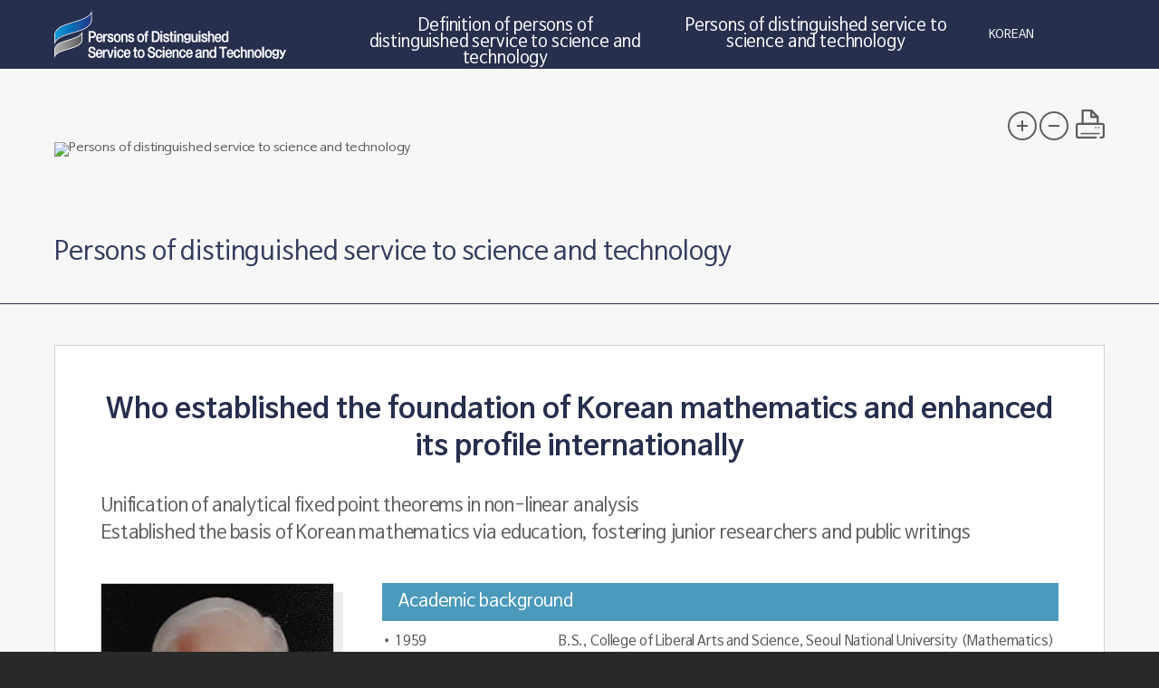

--- FILE ---
content_type: text/html;charset=utf-8
request_url: https://www.koreascientists.kr/eng/merit/merit-list/?boardId=bbs_0000000000000051&mode=view&cntId=50
body_size: 22044
content:


























<!DOCTYPE html>
<html lang="ko-KR">
<head>
	<title>Persons of distinguished service to science and technology&lt; Persons of distinguished service to science and technology&lt; 대한민국 과학기술유공자 영문</title>
	<meta charset="utf-8">
	<meta http-equiv="X-UA-Compatible" content="IE=edge">
	<meta name="viewport" content="width=device-width, initial-scale=1.0, minimum-scale=1.0">
    

<meta name="title" content="Persons of distinguished service to science and technology" />






<meta name="build" content="2020.02.14" />	
    


<link type="text/css" href="/eng/common/css/slick.css" media='all' rel='stylesheet' />
<link type="text/css" href="/eng/common/css/board.css" media='all' rel='stylesheet' />
<link type="text/css" href="/eng/common/css/style.css" media='all' rel='stylesheet' />
<link type="text/css" href="/eng/common/css/font-awesome.css" media='all' rel='stylesheet' />

	<script type="text/javascript" src="/eng/common/js/jquery-1.12.4.min.js"></script>
    
	<!--[if lt IE 9]>
	<script src="/eng/common/js/html5shiv.min.js"></script>
	<script src="/eng/common/js/jquery.pseudo.js"></script>
	<![endif]-->
</head>
<body>
	<div class="skipnav"><a href="#content">컨텐츠 바로가기</a></div>
	<!-- s: #wrap -->
	<button class="menu-button"><span>메뉴 열기</span></button>
	<div id="wrap">
		
















<!-- s: #header -->
<header id="header">
	<div class="container">
		<h1 class="header-logo"><a href="/eng/">대한민국 과학기술유공자 영문</a></h1>
		<!-- s: #gnb -->
		<nav id="gnb">
			<h2 class="blind">주 메뉴</h2>
			<div class="gnb-container">
				<!-- s: .gnb -->
				<ul class="top-menu" id="topmenu">
					
						
						
						
						
					

	<li class="Inb01 dropdown">
      <a href="/eng/scientist">Definition of persons of distinguished service to science and technology</a>
		
      		<div class="menu-div">
				<ul class="sub-menu">
					
						<li class="sub1_1  ">
							
								<a href="/eng/scientist/overview" title="Project summary">Project summary</a>
							
							
						</li>
					
						<li class="sub1_1  ">
							
								<a href="/eng/scientist/process" title="Procedures of examination and designation">Procedures of examination and designation</a>
							
							
						</li>
					
						<li class="sub1_1  ">
							
								<a href="/eng/scientist/support" title="Treatment and support">Treatment and support</a>
							
							
						</li>
					
				</ul>
      		</div>
		
	</li>

					
						
						
						
						
					

	<li class="Inb02 dropdown">
      <a href="/eng/merit">Persons of distinguished service to science and technology</a>
		
	</li>

					
 						<li class="Inb03 dropdown">
      			<a class="eng_exlink" href="/" target="_blank" title="Persons of distinguished service to science and technology Korean site">KOREAN</a>
			</li>
					
				</ul>
				<!-- e: .gnb -->
			</div>
		</nav>
		<!-- e: #gnb -->
		
	</div>
	<div class="nav-bg"></div>
</header>
<!-- e: #header -->

      
      <!-- s: #content -->
		<div id="content">

			<!-- s: .content-header -->
			<div class="content-header">
				<div class="container">
					<div class="header-util">
						<div class="header-tools">
                          	<div class="font-util">
								<button class="btn-font-plus">글자 크기 확대</button>
								<button class="btn-font-minus">글자 크기 축소</button>
							</div>
							<button class="btn-print" onclick="javascript:window.print(); return false;" title="현재 페이지 인쇄 새 창 열림">프린트</button>
						</div>
					</div>
					<div class="header-title">
						<i class="ico-sub"><img src='/cms/getFile.do?path=20200203&amp;file=2020020313532613259.png&amp;orgname=ico_submerit.png' border='0' alt='Persons of distinguished service to science and technology' /></i>
						<div class="title-wrap">
							<p class="title-sub"></p>
							<h2 class="title-main">Persons of distinguished service to science and technology</h2>
						</div>
					</div>
				</div>
			</div>
			<!-- e: .content-header -->
			<!-- s: .content-body -->
			<div class="content-body">
				                
<div class="container">
	<!-- s: .content-article -->
	<article class="content-article">
		
      






 











<div class="container-fluid">
	<div class="row-fluid boardWrap gallery-scientists-merit-eng bbs_0000000000000051">
		
			
				<script type="text/javaScript">
				<!--
				$(document).ready(function(){					
					var pageTitle = document.title;
					var boardTitle = "";
					var splitTitle = pageTitle.split("<");
					splitTitle[0] = splitTitle[0] + " 조회";
					for(var i=0; i<splitTitle.length-1; i++){
						boardTitle = boardTitle + splitTitle[i] + " <";
					}
				    boardTitle = boardTitle + splitTitle[splitTitle.length-1];
					$(document).attr("title",boardTitle);
				});
				// -->
				</script>
				
					<script type="text/javaScript">
					<!--
					var fileref=document.createElement("link");
					  fileref.setAttribute("rel", "stylesheet");
					  fileref.setAttribute("type", "text/css");
					  fileref.setAttribute("href", "https://www.koreascientists.kr/board/_editor/css/editor.css");
					  
					 $('head')[0].appendChild(fileref);
					// -->
					</script>
				
			
			<input type="hidden" id="boardUseWyswygType" name="boardUseWyswygType" value="tinymce"/>
			<input type="hidden" id="boardLang" name="boardLang" value="korea"/>
			<input type="hidden" id="boardType" value="gallery-scientists-merit-eng" />
			
	
		



 









			
				
					
						
						<form id="bbsForm" name="bbsForm" action="/board/board.do" method="post" enctype="multipart/form-data">
							<input type="hidden" id="retUrl" name="retUrl" value="/eng/merit/merit-list/" />
							<input type="hidden" name="boardId" value="bbs_0000000000000051" />
							<input type="hidden" name="mode" value="view" />
							<input type="hidden" name="cntId" value="50" />
							

						<!-- s: .board-wrap -->
						<div class="board-wrap">

							<!-- s: .board-detail -->
							<article class="board-detail merit-board">

								<h3 class="detail-title">
									Who established the foundation of Korean mathematics and enhanced its profile internationally
										</h3>
									<div class="board-head-desc" style="display:none">
										
											<dl>
												<dt class="writer">작성자</dt>
												<dd class="writer">관리자2</dd>
										</dl>
									
								
									<dl>
										<dt class="created">작성일</dt>
										<dd class="created">2020-02-05</dd>
									</dl>
								
								
									<dl>
										<dt class="hit">조회수</dt>
										<dd class="hit">5189</dd>
									</dl>
								
								</div>
							<div class="board-detail-content">

								

									
										

											<div class="board_content">
												
												
													
														<h4>Unification of analytical fixed point theorems in non-linear analysis <br /> Established the basis of Korean mathematics via education, fostering junior researchers and public writings</h4>
<div class="wrap">
<div class="img_area">
<div><img src="/upload/editUpload/20191224/2019122411201462160.jpg" alt="박세희" width="258" height="313" />
<div class="bg">&nbsp;</div>
</div>
<p>Park Se-hee&nbsp;</p>
<p>Professor of Seoul National University (1935~)</p>
</div>
<div class="sub_area"><dl><dt>Academic background</dt><dd>
<ul>
<li>
<div>
<p>1959</p>
<p>B.S., College of Liberal Arts and Science, Seoul National University (Mathematics)</p>
</div>
</li>
<li>
<div>
<p>1961</p>
<p>M.S., Graduate School of Seoul National University (Mathematics)</p>
</div>
</li>
<li>
<div>
<p>1975</p>
<p>Ph.D. in Science, Graduate School, Indiana University</p>
</div>
</li>
</ul>
</dd><dt>Professional career</dt><dd>
<ul>
<li>
<div>
<p>1964 ~ 1991</p>
<p>Professor of Seoul National University</p>
</div>
</li>
<li>
<div>
<p>1982 ~ 1984</p>
<p>President of the Korea Mathematics Society</p>
</div>
</li>
<li>
<div>
<p>1994 ~</p>
<p>Founding member, Regular member, Director and Life member of the Korean Academy of Science and Technology</p>
</div>
</li>
<li>
<div>
<p>2001 ~</p>
<p>Member of the Korean Academy of Sciences</p>
</div>
</li>
</ul>
</dd><dt>Awards</dt><dd class="ed">
<ul>
<li>
<div>
<p>1987</p>
<p>Order of Civil Merit, Camellia Medal</p>
</div>
</li>
<li>
<div>
<p>1994</p>
<p>Korean Academy of Sciences Award</p>
</div>
</li>
<li>
<div>
<p>2007</p>
<p>Korean Academy of Sciences and Technology Award</p>
</div>
</li>
</ul>
</dd></dl></div>
</div>
<h5>Established the mathematics education at the SNU and fostered talented junior researchers</h5>
<p>Professor Sehie Park was a mathematics researcher who accomplished internationally accredited research merits in non-linear analysis, and a mathematics educator who established the basis of the department of mathematics and graduate school education, serving as a professor for nearly 60 years at Seoul National University. He was also a writer who contributed to the popularization of mathematics, mathematics history, and mathematics philosophy via active public writings.</p>
<p>He was a bookworm when he was little. He was interested in the liberal arts, such as literature, philosophy, and history. However, witnessing the chaotic society from the separation of the country and the Korean War, he was determined to study science, which was not affected by politics or ideology. Therefore, he actively took liberal art classes such as literature, philosophy, and history after he entered the College of Liberal Art and Science of Seoul National University. These studies helped his writings later. He majored in mathematics, as he thought that he could be &lsquo;at least a mathematics teacher&rsquo; in Korea in 1950s when there wasn&rsquo;t enough demand for highly educated human resources. However, he entered graduate school with the encouragement of his professor (professor Yun-Sik Choi) at the college, and devoted himself for nearly 60 years at the Department of Mathematics of Seoul National University from an unpaid teaching assistant to an honorary professor after retirement.</p>
<h5>Published over 700 papers in non-linear analysis and acquired international recognition</h5>
<p>Professor Park made vast accomplishments throughout a 60 year-long research career, including 405 research papers, 304 papers published on Mathematical Reviews of the American Mathematics Society, 104 explanatory papers on mathematics history and mathematics philosophy, and 29 books and translations, which totals to 842. Also, he contributed to the activation of Korean mathematics via having 160 research articles published in international conferences and over 100 times giving invitational lectures on Korean conferences and universities, enhancing the profile of Korean mathematics globally.</p>
<p>Professor Park&rsquo;s mathematical achievements can be summarized as the &lsquo;unification of analytical fixed point theorems in non-linear analysis&rsquo; and the &lsquo;establishment of the theory of abstract convex space&rsquo;. The former is to make one theory from many fixed point theorems in analysis, for which he received the Korean Academy of Sciences Award in 1994. The second one extends from the former, which he summarized into one of those general research related areas to over a hundred theorems derived from the abstract convex space theorem made by Polish scholars. Within the summary, he established a vast logical system, &lsquo;Grand KKM Theory&rsquo;, which was an important achievement quoted 390 times across the world.</p>
<p>As all his accomplishments were made with the backdrop at the Department of Mathematics (currently the Mathematical Science Division) of Seoul National University, he left a great footprint as an educator as well. He taught 15 masters and 12 doctors leading seminars for over 30 years during his service for the Dept. of Mathematics, SNU. Also, he modernized the education courses and textbooks. In addition, he played a crucial role in enhancing education and research in the graduate course on a regular level by producing the first Ph.D. under the new system at the Dept. of Mathematics.</p>
<h5>Contributed to the popularization of mathematics and mathematical philosophy via active public writings</h5>
<p>He also contributed to the establishment of Korean mathematics via the Korea Mathematics Society. After 1959, when he entered graduate school, he performed lots of work, such as the operation of the society, creation of a journal, and fundraising while he served various positions at the Korea Mathematics Society. From 1982 to 1984, he took on the position of the president of the society and worked for the modernization of the journal, establishment of the Society Award, reestablishment of the Spring Conference, funding, establishment of the Mathematics Education Symposium, creation of &ldquo;Mathematics Journal&rdquo; and &lsquo;Newsletter&rsquo;, and the establishment of the systems of local societies and divisions. In February 2015, he worked as the chairman of the editing committee of the &ldquo;Korea Mathematics Society 70 years History: 1946 &ndash; 2016&rdquo; and successfully published an 844-page publication the following year.</p>
<p>Other than these, professor Park also contributed to the popularization of mathematics by public writings. He actively participated in editing various textbooks as well as writing or translating public books to introduce mathematics, mathematics history, and mathematics philosophy to be easily understood, developing the barren area. &emsp;</p>
												
												
											</div>
                                            <div>
                                                
                                                
                                            </div>
										
										
															
														




													
														

															

																<!-- 검색조건 유지 -->
																<input type="hidden" name="searchCondition" value=""/>
																<input type="hidden" name="searchKeyword" value=""/>
																<input type="hidden" name="pageIndex" value=""/>


																<div id="fb-root"></div>


																<!-- s: .board-btns -->
																<div class="board-btns">
																	<div class="fl">
																		<!--<span class="boardlike"><a href="#none" id="btnGood" class="btn btn-default" onclick="jnitBoardGood();return false;" >0 추천 하기</a></span>-->
																		
																			<!-- 

<a id="linkReply" class="btn btn-default" href="?boardId=bbs_0000000000000051&amp;mode=write&amp;cntId=50">답변</a>

-->
																			
																		
																					
																						</div>
																					<div class="fr">
																						<a class="btn btn-default" href="?boardId=bbs_0000000000000051&amp;mode=list&amp;category=&amp;pageIdx=">List</a>
																							</div>
																					</div>
																					<!-- e: .board-btns -->

																					</div>

																				</article>
																			<!-- e: .board-detail -->


																			</div>
																		<!-- e: .board-wrap -->
																		</form>
		
		
		<input type="hidden" id="boardUseFilter" value="0"/>
	</div>
</div>




<script type="text/javaScript">var ctxRoot = '';</script>
<script type="text/javascript">
<!--
	window.jQuery || document.write('<script src="https://www.koreascientists.kr/resources/js/jquery.min.js"><\/script>');
// -->
</script>

<script type="text/javascript">
<!--
	$.ui || document.write('<script src="https://www.koreascientists.kr/resources/js/jquery.plugins/jquery.ui.latest.custom.min.js"><\/script><script src="https://www.koreascientists.kr/resources/js/jquery.plugins/jquery.ui.datepicker-ko.js"><\/script>');
// -->	
</script>




	
	
			














<script type="text/javascript">
<!--
function Jnit_edit_img_upload(){	
	window.open("/eite/img/upload/popup.do",'imgFileEdit','width=350, height=330, toolbar=no, scrollbars=yes, status=yes, resizable=yes');
}
//-->
</script>

<script type="text/javascript" src="/resources/js/ap/tinymce/tinymce.min.js"></script>
<script type="text/javascript">
<!--
function Jnit_tinymce_init(selector){
	tinymce.init({
	language:"ko_KR", //언어설정
	selector: "#"+selector, //id
	plugins: [ //플러그인 주석부분은 오류로인하여 주석처리함
		  "advlist anchor autolink", // autosave autoresize
		  //"bbcode"
		  "charmap code contextmenu",
		  "directionality",
		  "emoticons example example_dependency",
		  //"fullpage fullscreen", <!DOCTYPE html>기본html 생성
		  "hr",
		  "image  insertdatetime",//importcss
		  "layer link lists", //legacyoutput
		  //"media"
		  "nonbreaking noneditable",
		  "pagebreak paste preview print",
		  "save searchreplace spellchecker",
		  "tabfocus table template textcolor",
		  "visualblocks visualchars",
		  //"wordcount"
	  ],
	  target_list: [ //link target 지정
		{title: '_blank', value: '_blank'},
		{title: '_self', value: '_self'}     
	  ],
	  image_advtab : true, // 사용자 지정 스타일
	  height : 300, //아래는 고정
	  /* autoresize 반응형으로 쓰였지만 overflow 발생시 x좌표 스크롤이 2개생성 끝쪽 클릭하면 작동안하는 문제 발생
	  autoresize_min_height: 300, //편집기 최소 높이
	  autoresize_max_height: 400, //편집기 최대 높이
	  */
	  //forced_root_block: false,//IE에서 한글입력 문제 해결을 위해서 //한칸띠고 다음문장적을시 지워지는 문제 발생
	  relative_urls : false,//이미지 상대경로 치환부분 막기
	  //폰트지정
	  //theme_advanced_fonts: "굴림=굴림;굴림체=굴림체;궁서=궁서;궁서체=궁서체;돋움=돋움;돋움체=돋움체;바탕=바탕;바탕체=바탕체;Arial=Arial; Comic Sans MS='Comic Sans MS';Courier New='Courier New';Tahoma=Tahoma;Times New Roman='Times New Roman';Verdana=Verdana",
	  //toolbar = | 그룹 구분자
	  /* 2014-10-31 by.나성재 수정 툴바 수정
	  toolbar1: "newdocument | fullpage | bold | italic | underline | strikethrough | alignleft | aligncenter | alignright | alignjustify",
	  toolbar2: "bullist | numlist | outdent | indent | blockquote | undo | redo | cut | copy | paste | searchreplace",
	  toolbar3: "table | hr | removeformat | subscript | superscript | charmap | emoticons | print | fullscreen | link | unlink | anchory", //| spellchecker | template | pagebreak
	  toolbar4: "ltr | rtl | visualchars | visualblocks | nonbreaking | image | code | inserttime | preview | forecolor | backcolor",
	  toolbar5: "fontselect | fontsizeselect" //fontsizeselect 와 기본 format headings 오류있음
	  */
	  toolbar1: "code | undo | redo | cut | copy | paste | searchreplace | charmap | emoticons | image | table | visualblocks",
	  toolbar2: "fontselect | fontsizeselect | forecolor | backcolor | bold | italic | underline | strikethrough | alignleft | aligncenter | alignright | alignjustify | bullist | numlist | outdent | indent | hr | removeformat | subscript | superscript | link | unlink | anchory"      
	});
}
$(document).ready(function(){
	Jnit_tinymce_init("Jnit_edit");
});
//-->
</script>
	
	

<script type="text/javaScript" src="https://www.koreascientists.kr/board/_common/js/board.js"></script>





		
	</article>
	<!-- e: .content-article -->
	
</div>









                				
			</div>
			<!-- e: .content-body -->
		</div>
		<!-- e: #content -->
          
      	
















<!-- s: #footer -->
<footer id="footer">
	<div class="container">
		<section class="section-footer">
			<h3 class="blind">한국과학기술한림원</h3>
			<dl>
				<!--<dt>대한민국 과학기술유공자</dt>-->
				<dd>
					<address>
						<ul>
							<li>Center for the Support of Science and Technology Honorees</li>
							<li>42, Dolma-ro, Bundang-gu, Seongnam-si, Gyeonggi-do, Republic of Korea</li>
							<li>Tel: (031)726-7900</li>
							<li>Mail to scientist@kast.or.kr</li>
						</ul>
					</address>
				</dd>
			</dl>
		</section>
		<p class="footer-copy">Copyright© The Korean Academy of Science Technology, All rights reserved.</p>
	</div>
</footer>
<!-- e: #footer -->

<!-- Global site tag (gtag.js) - Google Analytics -->
<script async src="https://www.googletagmanager.com/gtag/js?id=UA-155744449-4"></script>
<script>
  window.dataLayer = window.dataLayer || [];
  function gtag(){dataLayer.push(arguments);}
  gtag('js', new Date());

  gtag('config', 'UA-155744449-4');
</script>

	</div>
	<!-- e: #wrap -->
	


<script type="text/javascript" src="/eng/common/js/slick.min.js"></script>
<script type="text/javascript" src="/eng/common/js/TweenMax.min.js"></script>
<script type="text/javascript" src="/eng/common/js/plugins.js"></script>
<script type="text/javascript" src="/eng/common/js/kakao.min.js"></script>
<script type="text/javascript" src="/eng/common/js/jquery.matchHeight.min.js"></script>
<script type="text/javascript" src="/eng/common/js/jquery.cookie.min.js"></script>
<script type="text/javascript" src="/eng/common/js/common.js"></script>
<script type="text/javascript" src="/eng/common/js/menu.js"></script>
<script type="text/javascript" src="/eng/common/js/mapresize.js"></script>


</body>
</html>


--- FILE ---
content_type: text/css
request_url: https://www.koreascientists.kr/eng/common/css/board.css
body_size: 116967
content:
/*
Common UI
------------------------------------------------------------------ */
/* movie thumbnail */
.thumb{overflow:hidden;position:relative;width:100%;height:100%}
.thumb .btn-play{display:block;position:absolute;top:50%;left:0;z-index:1;width:100%;height:60px;margin-top:-30px;background:url(../images/common/btn_play.png) no-repeat 50% 0;background-size:60px}
.thumb .btn-play:hover{background:url(../images/common/btn_play_ov.png) no-repeat 50% 0;background-size:60px}

/* button set */
.btn{display:inline-block;height:42px;margin:0 3px;padding:0 30px;border:1px solid transparent;border-radius:0;background-image:none;font-weight:400;font-size:18px;font-size:1.8rem;line-height:40px;text-align:center;vertical-align:middle;white-space:nowrap;cursor:pointer;-webkit-user-select:none;-moz-user-select:none;-ms-user-select:none}
.btn:focus,.btn:active:focus,.btn.active:focus,.btn.focus,.btn:active.focus,.btn.active.focus{outline:thin dotted;outline:5px auto -webkit-focus-ring-color;outline-offset:-2px}
.btn:hover,.btn:focus,.btn.focus{color:#333;text-decoration:none}
.btn:active,.btn.active{background-image:none;outline:0;box-shadow:inset 0 3px 5px rgba(0,0,0,.125)}
.btn.disabled,.btn[disabled],fieldset[disabled] .btn{cursor:not-allowed;box-shadow:none;opacity:.65}
.btn-default,a.btn-default{border-color:#4682ba;background-color:#4682ba;color:#fff}
.btn-default:hover,.btn-default:focus,.btn-default.focus,.btn-default:active,.btn-default.active{border-color:#3a6c9b;background-color:#3a6c9b;color:#fff}
.btn-primary,a.btn-primary{border-color:#272f4e;background-color:#272f4e;color:#fff}
.btn-primary:hover,.btn-primary:focus,.btn-primary.focus,.btn-primary:active,.btn-primary.active{border-color:#1b2034;background-color:#1b2034;color:#fff}
.btn-sub,a.btn-sub{border-color:#6a6a6a;background-color:#6a6a6a;color:#fff}
.btn-sub:hover,.btn-sub:focus,.btn-sub.focus,.btn-sub:active,.btn-sub.active{border-color:#484848;background-color:#484848;color:#fff}

.btn-medium{width:auto;height:32px;padding: 0 10px;font-size:18px;font-size:1.8rem;font-weight:normal;line-height:30px;}
.btn-small{width:auto;height:28px;font-size:14px;font-size:1.4rem;line-height:26px; padding:0 15px}
.btn > i{margin-left:10px;margin-right:0;margin-top:-1px;line-height:44px}
.btn > i.i-left{margin-right:10px;margin-left:0}
.btn-medium > i{line-height:30px}
.btn-small > i{line-height:28px}
.btn.w100{width:100%}

/* textarea, input */
textarea,input[type=text],input[type=password],input[type=datetime],input[type=datetime-local],input[type=date],input[type=month],input[type=time],input[type=week],input[type=number],input[type=email],input[type=url],input[type=search],input[type=tel],input[type=color]{border-radius:0 !important;border:1px solid #acacac;background-clip:padding-box !important;background-color:#fff;-webkit-border-radius:0 !important;-webkit-background-clip:padding-box !important;-moz-border-radius:0 !important;-moz-background-clip:padding !important;-webkit-transition:-webkit-box-shadow .45s,border-color .45s ease-in-out;-webkit-transition:box-shadow .45s,border-color .45s ease-in-out;transition:box-shadow .45s,border-color .45s ease-in-out;box-shadow:none}
textarea:hover,input[type=text]:hover,input[type=password]:hover,input[type=datetime]:hover,input[type=datetime-local]:hover,input[type=date]:hover,input[type=month]:hover,input[type=time]:hover,input[type=week]:hover,input[type=number]:hover,input[type=email]:hover,input[type=url]:hover,input[type=search]:hover,input[type=tel]:hover,input[type=color]:hover{border-color:rgba(0,0,0,.2)}
textarea:focus,input[type=text]:focus,input[type=password]:focus,input[type=datetime]:focus,input[type=datetime-local]:focus,input[type=date]:focus,input[type=month]:focus,input[type=time]:focus,input[type=week]:focus,input[type=number]:focus,input[type=email]:focus,input[type=url]:focus,input[type=search]:focus,input[type=tel]:focus,input[type=color]:focus{border-color:rgba(0,0,0,.2);box-shadow:inset 0 2px 4px rgba(100,100,100,.1);outline:0}
input.input,textarea.input{width:100%;height:38px;height:3.8rem;padding:0 14px;padding:0 1.4rem;border-radius:0;border:1px solid #acacac;background-color:#fff;font-size:16px;font-size:1.6rem;color:#444}
textarea.input{height:125px;height:12.5rem;padding-top:10px;padding-top:1rem;padding-bottom:10px;padding-bottom:1rem}
textarea:disabled,input[type=text]:disabled,input[type=password]:disabled,input[type=datetime]:disabled,input[type=datetime-local]:disabled,input[type=date]:disabled,input[type=month]:disabled,input[type=time]:disabled,input[type=week]:disabled,input[type=number]:disabled,input[type=email]:disabled,input[type=url]:disabled,input[type=search]:disabled,input[type=tel]:disabled,input[type=color]:disabled,textarea:disabled:hover,input[type=text]:disabled:hover,input[type=password]:disabled:hover,input[type=datetime]:disabled:hover,input[type=datetime-local]:disabled:hover,input[type=date]:disabled:hover,input[type=month]:disabled:hover,input[type=time]:disabled:hover,input[type=week]:disabled:hover,input[type=number]:disabled:hover,input[type=email]:disabled:hover,input[type=url]:disabled:hover,input[type=search]:disabled:hover,input[type=tel]:disabled:hover,input[type=color]:disabled:hover{border:1px solid #eee;background-color:#f7f7f7}
.input.w100{width:100% !important}
.input.inline{width:auto !important}

/* Checkbox & Radio */
.checks{display:inline-block;position:relative;margin-right:10px}
.checks input[type=checkbox] + label::before,.checks input[type=radio] + label::before,.checks input[type=checkbox]:checked + label::before,.checks input[type=radio]:checked + label::before{background:url(../images/common/ico_checks.png) no-repeat;background-size:52px auto}
.checks input[type=checkbox],.checks input[type=radio]{position:absolute;width:20px;height:20px;margin:0 0 0 1px;padding:0}
.checks input[type=checkbox] + label,.checks input[type=radio] + label,.radio-list input[type=radio] + label{display:inline-block;position:relative;padding-left:29px;font-size:15px;font-size:1.5rem;line-height:22px !important;cursor:pointer;-webkit-user-select:none;-moz-user-select:none;-ms-user-select:none}
.checks input[type=checkbox] + label::before{display:inline-block;width:22px;height:22px;margin:-1px 7px 0 -28px;background-position:0 0;line-height:22px;text-align:center;vertical-align:middle;content:''}
.checks input[type=checkbox]:checked + label::before{background-position:0 -26px}
.checks input[type=checkbox].disabled + label::before,.checks input[type=checkbox]:disabled + label::before{background-position:0 -52px}
.checks input[type=checkbox]:checked.disabled + label::before,.checks input[type=checkbox]:checked:disabled + label::before{background-position:0 -75px}
.checks input[type=radio] + label{padding-left:26px}
.checks input[type=radio] + label::before{position:absolute;left:0;width:22px;height:22px;background-position:1px -26px;text-align:center;content:''}
.checks input[type=radio]:checked + label{color:#002c5e}
.checks input[type=radio]:checked + label::before{background-position:-25px -26px}
.checks input[type=radio].disabled + label::before,.checks input[type=radio]:disabled + label::before{background-position:-25px -52px}
.checks input[type=radio].disabled + label,.checks input[type=radio]:disabled + label{color:#999}
.checks input[type=radio]:checked.disabled + label::before,.checks input[type=radio]:checked:disabled + label::before{background-position:-25px -78px}

/* select2 setting */
.select2-container{display:inline-block;position:relative;margin:0;vertical-align:middle;box-sizing:border-box}
.select2-container .select2-selection--single{display:block;height:28px;box-sizing:border-box;cursor:pointer;-moz-user-select:none;-ms-user-select:none;user-select:none;-webkit-user-select:none}
.select2-container .select2-selection--single .select2-selection__rendered{display:block;overflow:hidden;padding-left:8px;padding-right:20px;white-space:nowrap;text-overflow:ellipsis}
.select2-container .select2-selection--single .select2-selection__clear{position:relative}
.select2-container[dir=rtl] .select2-selection--single .select2-selection__rendered{padding-right:8px;padding-left:20px}
.select2-container .select2-selection--multiple{display:block;min-height:32px;box-sizing:border-box;cursor:pointer;-moz-user-select:none;-ms-user-select:none;user-select:none;-webkit-user-select:none}
.select2-container .select2-selection--multiple .select2-selection__rendered{display:inline-block;overflow:hidden;padding-left:8px;white-space:nowrap;text-overflow:ellipsis}
.select2-container .select2-search--inline{float:left}
.select2-container .select2-search--inline .select2-search__field{margin-top:5px;padding:0;border:none;font-size:100%;box-sizing:border-box}
.select2-container .select2-search--inline .select2-search__field::-webkit-search-cancel-button{-webkit-appearance:none}
.select2-dropdown{display:block;position:absolute;left:-100000px;z-index:1051;width:100%;border:1px solid #aaa;border-radius:4px;background-color:#FFF;box-sizing:border-box}
.select2-results{display:block}
.select2-results__options{margin:0;padding:0;list-style:none}
.select2-results__option{padding:6px;-moz-user-select:none;-ms-user-select:none;user-select:none;-webkit-user-select:none}
.select2-results__option[aria-selected]{cursor:pointer}
.select2-container--open .select2-dropdown{left:0}
.select2-container--open .select2-dropdown--above{border-bottom:none;border-bottom-left-radius:0;border-bottom-right-radius:0}
.select2-container--open .select2-dropdown--below{border-top:none;border-top-left-radius:0;border-top-right-radius:0}
.select2-search--dropdown{display:block;padding:4px}
.select2-search--dropdown .select2-search__field{width:100%;padding:4px;box-sizing:border-box}
.select2-search--dropdown .select2-search__field::-webkit-search-cancel-button{-webkit-appearance:none}
.select2-search--dropdown.select2-search--hide{display:none}
.select2-close-mask{display:block;position:fixed;top:0;left:0;z-index:99;min-width:100%;width:auto;min-height:100%;height:auto;margin:0;padding:0;border:0;background-color:#fff;opacity:0;filter:alpha(opacity=0)}
.select2-hidden-accessible{overflow:hidden !important;position:absolute !important;width:1px !important;height:1px !important;margin:-1px !important;padding:0 !important;border:0 !important;clip:rect(0 0 0 0) !important}
.select2-container--default .select2-selection--single{border:1px solid #aaa;border-radius:4px;background-color:#fff}
.select2-container--default .select2-selection--single .select2-selection__rendered{line-height:28px;color:#444}
.select2-container--default .select2-selection--single .select2-selection__clear{float:right;font-weight:bold;cursor:pointer}
.select2-container--default .select2-selection--single .select2-selection__placeholder{color:#999}
.select2-container--default .select2-selection--single .select2-selection__arrow{position:absolute;top:1px;right:1px;width:20px;height:26px}
.select2-container--default .select2-selection--single .select2-selection__arrow b{position:absolute;top:50%;left:50%;width:0;height:0;margin-left:-4px;margin-top:-2px;border-color:#888 transparent transparent;border-style:solid;border-width:5px 4px 0}
.select2-container--default[dir=rtl] .select2-selection--single .select2-selection__clear{float:left}
.select2-container--default[dir=rtl] .select2-selection--single .select2-selection__arrow{right:auto;left:1px}
.select2-container--default.select2-container--disabled .select2-selection--single{background-color:#eee;cursor:default}
.select2-container--default.select2-container--disabled .select2-selection--single .select2-selection__clear{display:none}
.select2-container--default.select2-container--open .select2-selection--single .select2-selection__arrow b{border-color:transparent transparent #888;border-width:0 4px 5px}
.select2-container--default .select2-selection--multiple{border:1px solid #aaa;border-radius:4px;background-color:#FFF;cursor:text}
.select2-container--default .select2-selection--multiple .select2-selection__rendered{width:100%;margin:0;padding:0 5px;box-sizing:border-box;list-style:none}
.select2-container--default .select2-selection--multiple .select2-selection__rendered li{list-style:none}
.select2-container--default .select2-selection--multiple .select2-selection__placeholder{float:left;margin-top:5px;color:#999}
.select2-container--default .select2-selection--multiple .select2-selection__clear{float:right;margin-top:5px;margin-right:10px;font-weight:bold;cursor:pointer}
.select2-container--default .select2-selection--multiple .select2-selection__choice{float:left;margin-right:5px;margin-top:5px;padding:0 5px;border:1px solid #aaa;border-radius:4px;background-color:#e4e4e4;cursor:default}
.select2-container--default .select2-selection--multiple .select2-selection__choice__remove{display:inline-block;margin-right:2px;font-weight:bold;color:#999;cursor:pointer}
.select2-container--default .select2-selection--multiple .select2-selection__choice__remove:hover{color:#333}
.select2-container--default[dir=rtl] .select2-selection--multiple .select2-selection__choice,.select2-container--default[dir=rtl] .select2-selection--multiple .select2-selection__placeholder,.select2-container--default[dir=rtl] .select2-selection--multiple .select2-search--inline{float:right}
.select2-container--default[dir=rtl] .select2-selection--multiple .select2-selection__choice{margin-left:5px;margin-right:auto}
.select2-container--default[dir=rtl] .select2-selection--multiple .select2-selection__choice__remove{margin-left:2px;margin-right:auto}
.select2-container--default.select2-container--focus .select2-selection--multiple{border:solid #000 1px;outline:0}
.select2-container--default.select2-container--disabled .select2-selection--multiple{background-color:#eee;cursor:default}
.select2-container--default.select2-container--disabled .select2-selection__choice__remove{display:none}
.select2-container--default.select2-container--open.select2-container--above .select2-selection--single,.select2-container--default.select2-container--open.select2-container--above .select2-selection--multiple{border-top-left-radius:0;border-top-right-radius:0}
.select2-container--default.select2-container--open.select2-container--below .select2-selection--single,.select2-container--default.select2-container--open.select2-container--below .select2-selection--multiple{border-bottom-left-radius:0;border-bottom-right-radius:0}
.select2-container--default .select2-search--dropdown .select2-search__field{border:1px solid #aaa}
.select2-container--default .select2-search--inline .select2-search__field{border:none;background:transparent;outline:0;box-shadow:none;-webkit-appearance:textfield}
.select2-container--default .select2-results>.select2-results__options{overflow-y:auto;max-height:200px}
.select2-container--default .select2-results__option[role=group]{padding:0}
.select2-container--default .select2-results__option[aria-disabled=true]{color:#999}
.select2-container--default .select2-results__option[aria-selected=true]{background-color:#ddd}
.select2-container--default .select2-results__option .select2-results__option{padding-left:1em}
.select2-container--default .select2-results__option .select2-results__option .select2-results__group{padding-left:0}
.select2-container--default .select2-results__option .select2-results__option .select2-results__option{margin-left:-1em;padding-left:2em}
.select2-container--default .select2-results__option .select2-results__option .select2-results__option .select2-results__option{margin-left:-2em;padding-left:3em}
.select2-container--default .select2-results__option .select2-results__option .select2-results__option .select2-results__option .select2-results__option{margin-left:-3em;padding-left:4em}
.select2-container--default .select2-results__option .select2-results__option .select2-results__option .select2-results__option .select2-results__option .select2-results__option{margin-left:-4em;padding-left:5em}
.select2-container--default .select2-results__option .select2-results__option .select2-results__option .select2-results__option .select2-results__option .select2-results__option .select2-results__option{margin-left:-5em;padding-left:6em}
.select2-container--default .select2-results__option--highlighted[aria-selected]{background-color:#5897fb;color:#FFF}
.select2-container--default .select2-results__group{display:block;padding:6px;cursor:default}
.select2-container--classic .select2-selection--single{border:1px solid #aaa;border-radius:4px;background-color:#f7f7f7;background-image:-webkit-linear-gradient(top, #fff 50%, #eee 100%);background-image:linear-gradient(to bottom, #fff 50%, #eee 100%);background-repeat:repeat-x;outline:0;filter:progid:DXImageTransform.Microsoft.gradient(startColorstr='#FFFFFFFF',endColorstr='#FFEEEEEE',GradientType=0)}
.select2-container--classic .select2-selection--single:focus{border:1px solid #5897fb}
.select2-container--classic .select2-selection--single .select2-selection__rendered{line-height:28px;color:#444}
.select2-container--classic .select2-selection--single .select2-selection__clear{float:right;margin-right:10px;font-weight:bold;cursor:pointer}
.select2-container--classic .select2-selection--single .select2-selection__placeholder{color:#999}
.select2-container--classic .select2-selection--single .select2-selection__arrow{position:absolute;top:1px;right:1px;width:20px;height:26px;border:none;border-left:1px solid #aaa;border-top-right-radius:4px;border-bottom-right-radius:4px;background-color:#ddd;background-image:-webkit-linear-gradient(top, #eee 50%, #ccc 100%);background-image:linear-gradient(to bottom, #eee 50%, #ccc 100%);background-repeat:repeat-x;filter:progid:DXImageTransform.Microsoft.gradient(startColorstr='#FFEEEEEE',endColorstr='#FFCCCCCC',GradientType=0)}
.select2-container--classic .select2-selection--single .select2-selection__arrow b{position:absolute;top:50%;left:50%;width:0;height:0;margin-left:-4px;margin-top:-2px;border-color:#888 transparent transparent;border-style:solid;border-width:5px 4px 0}
.select2-container--classic[dir=rtl] .select2-selection--single .select2-selection__clear{float:left}
.select2-container--classic[dir=rtl] .select2-selection--single .select2-selection__arrow{right:auto;left:1px;border:none;border-right:1px solid #aaa;border-radius:0;border-top-left-radius:4px;border-bottom-left-radius:4px}
.select2-container--classic.select2-container--open .select2-selection--single{border:1px solid #5897fb}
.select2-container--classic.select2-container--open .select2-selection--single .select2-selection__arrow{border:none;background:transparent}
.select2-container--classic.select2-container--open .select2-selection--single .select2-selection__arrow b{border-color:transparent transparent #888;border-width:0 4px 5px}
.select2-container--classic.select2-container--open.select2-container--above .select2-selection--single{border-top:none;border-top-left-radius:0;border-top-right-radius:0;background-image:-webkit-linear-gradient(top, #fff 0%, #eee 50%);background-image:linear-gradient(to bottom, #fff 0%, #eee 50%);background-repeat:repeat-x;filter:progid:DXImageTransform.Microsoft.gradient(startColorstr='#FFFFFFFF',endColorstr='#FFEEEEEE',GradientType=0)}
.select2-container--classic.select2-container--open.select2-container--below .select2-selection--single{border-bottom:none;border-bottom-left-radius:0;border-bottom-right-radius:0;background-image:-webkit-linear-gradient(top, #eee 50%, #fff 100%);background-image:linear-gradient(to bottom, #eee 50%, #fff 100%);background-repeat:repeat-x;filter:progid:DXImageTransform.Microsoft.gradient(startColorstr='#FFEEEEEE',endColorstr='#FFFFFFFF',GradientType=0)}
.select2-container--classic .select2-selection--multiple{border:1px solid #aaa;border-radius:4px;background-color:#FFF;cursor:text;outline:0}
.select2-container--classic .select2-selection--multiple:focus{border:1px solid #5897fb}
.select2-container--classic .select2-selection--multiple .select2-selection__rendered{margin:0;padding:0 5px;list-style:none}
.select2-container--classic .select2-selection--multiple .select2-selection__clear{display:none}
.select2-container--classic .select2-selection--multiple .select2-selection__choice{float:left;margin-right:5px;margin-top:5px;padding:0 5px;border:1px solid #aaa;border-radius:4px;background-color:#e4e4e4;cursor:default}
.select2-container--classic .select2-selection--multiple .select2-selection__choice__remove{display:inline-block;margin-right:2px;font-weight:bold;color:#888;cursor:pointer}
.select2-container--classic .select2-selection--multiple .select2-selection__choice__remove:hover{color:#555}
.select2-container--classic[dir=rtl] .select2-selection--multiple .select2-selection__choice{float:right}
.select2-container--classic[dir=rtl] .select2-selection--multiple .select2-selection__choice{margin-left:5px;margin-right:auto}
.select2-container--classic[dir=rtl] .select2-selection--multiple .select2-selection__choice__remove{margin-left:2px;margin-right:auto}
.select2-container--classic.select2-container--open .select2-selection--multiple{border:1px solid #5897fb}
.select2-container--classic.select2-container--open.select2-container--above .select2-selection--multiple{border-top:none;border-top-left-radius:0;border-top-right-radius:0}
.select2-container--classic.select2-container--open.select2-container--below .select2-selection--multiple{border-bottom:none;border-bottom-left-radius:0;border-bottom-right-radius:0}
.select2-container--classic .select2-search--dropdown .select2-search__field{border:1px solid #aaa;outline:0}
.select2-container--classic .select2-search--inline .select2-search__field{outline:0;box-shadow:none}
.select2-container--classic .select2-dropdown{border:1px solid transparent;background-color:#fff}
.select2-container--classic .select2-dropdown--above{border-bottom:none}
.select2-container--classic .select2-dropdown--below{border-top:none}
.select2-container--classic .select2-results>.select2-results__options{overflow-y:auto;max-height:200px}
.select2-container--classic .select2-results__option[role=group]{padding:0}
.select2-container--classic .select2-results__option[aria-disabled=true]{color:grey}
.select2-container--classic .select2-results__option--highlighted[aria-selected]{background-color:#3875d7;color:#fff}
.select2-container--classic .select2-results__group{display:block;padding:6px;cursor:default}
.select2-container--classic.select2-container--open .select2-dropdown{border-color:#5897fb}

.select{display:inline-block;width:100%}
.select.for-year{width:128px;}
.select .select2-container .select2-selection--single{width:100%; height:4.8rem; height:48px;padding:0 14px;padding:0 1.4rem;border-radius:0;font-size:16px;font-size:1.6rem;color:#444}
.for-merit .select .select2-container .select2-selection--single {border-right:0;}
.select .select2-container--default .select2-selection--single .select2-selection__arrow{height:100%}
.select .select2-container--default .select2-selection--single .select2-selection__rendered{line-height:47px;line-height:4.7rem}
.__hide{display:none}
.select2-container .select2-selection--single .select2-selection__rendered{padding-right:20px;padding-right:2rem;padding-left:0}
.select2-container--default .select2-selection--single .select2-selection__arrow{top:0;margin-right:14px;margin-right:1.4rem}
.select2-container--default .select2-selection--single .select2-selection__arrow b{display:inline-block;width:15px;height:8px;border:none;background:url(../images/common/ico_ca_d.png) 0 50% no-repeat}
.select2-container--default.select2-container--open .select2-selection--single .select2-selection__arrow b{background:url(../images/common/ico_ca_u.png) 0 50% no-repeat}

select::-ms-expand {display:none}
.file_image{margin:10px 0;text-align:center}
.file_image img{max-width:100%;width:100%}
span.file{display:block}

/* ÃªÂ²Å’Ã¬â€¹Å“Ã«Â¬Â¼ Ã«â€œÂ±Ã«Â¡Â */
.boardWrap .board-btns{overflow:hidden;padding:30px 0;padding:3rem 0;text-align:center}
.board-write tbody th, .board-write tbody td{padding:7px 5px;padding:.7rem .5rem;line-height:1.6;text-align:left;vertical-align:middle}
.board-write tbody th {width: 18%; text-align: center;}
.board-write tbody th label,.board-write tbody th .label-text {width:100%;margin:0;font-size:18px;font-size:1.8rem;font-weight:700;color:#4682ba}
.board-write tbody td .input {width: 100%;}
.board-write .bbsWrite {width: 100%;}
.board-write-block {border-top: 2px solid #c0c0c0;border-bottom: 2px solid #c0c0c0; padding:20px 0; padding:2rem 0}
.board-write tbody .border-top th, .board-write tbody .border-top td {border-top: 1px solid #c0c0c0; padding-top:18px}


/*.bbsView th {border-top: 1px solid #5A5A5A;border-left: 1px solid #5A5A5A;border-bottom: 1px solid #5A5A5A}*/
.bbsView td{padding-left:20px;font-size:13px}
.bbsView td.content{padding:20px}
div.upfileElem input[type=radio]{float:initial}

/* Ã¬Â½â€Ã«Â©ËœÃ­Å Â¸ */
ul.cmtlist li div.cmt_content div.cmt_h div.editText textarea.cmtEditarea,ul.cmtlist li div.cmt_content div.cmt_h div.cmt_btn div.deleteBtn{float:left}
ul.cmtlist li div.cmt_content div.cmt_h div.editText textarea.cmtEditarea,table.bbsCmt td.cmt_text{width:80%}
ul.cmtlist li div.cmt_content div.cmt_h div.editText textarea.cmtEditarea,table.bbsCmt td.cmt_text textarea{width:97%;max-width:568px;margin-left:1%}
table.bbsCmt td.cmt_btn a{display:block;margin:0 8px;padding:6px 0 5px;border:1px solid #CACACA;background:#FAFAFA;font-size:12px;font-weight:bold;color:#434343;text-align:center;cursor:pointer}
ul.cmtlist{border-top:2px solid #B3B3B3}
ul.cmtlist li{margin-bottom:3px;padding-bottom:7px;border-top:1px dashed #B8B8B8}
ul.cmtlist li:first-child{border-top:none}
ul.cmtlist li div.cmt_content div.cmt_h{float:left;width:96%;margin:10px 2% 9px}
ul.cmtlist li div.cmt_content div.cmt_h div.writer_nm{float:left}
ul.cmtlist li div.cmt_content div.cmt_h div.writer_nm span.cmt_writer{font-size:14px;font-weight:bold}
ul.cmtlist li div.cmt_content div.cmt_h div.writer_nm span.cmt_date{font-size:12px}
ul.cmtlist li div.cmt_content div.cmt_h div.cmt_btn{float:right}
ul.cmtlist li div.cmt_content div.cmt_h div.cmt_btn div.edit_btn{float:left;margin-right:5px}
ul.cmtlist li div.cmt_content div.cmt_h div.cmt_btn div.edit_btn a#cmt_edit,ul.cmtlist li div.cmt_content div.cmt_h div.cmt_btn div.edit_cancelBtn a#cmt_edit_cancel,ul.cmtlist li div.cmt_content div.cmt_h div.cmt_btn div.deleteBtn a.Jnit_boardCmtDel{padding:2px 6px 4px;border:1px solid #CACACA;background:#FAFAFA}
ul.cmtlist li div.cmt_content div.cmt_h div.cmt_btn div.edit_cancelBtn a#cmt_edit_cancel{margin-right:5px}
ul.cmtlist li div.cmt_content div.cmt_h div.cmt_btn div.edit_cancelBtn{float:left}
ul.cmtlist li div.cmt_content div.cmt_h div.cmt_btn span.pipe_line{float:left;margin-right:5px}
ul.cmtlist li div.cmt_content p.board_comment{padding:0 15px 0 16px;color:#707070}
/* FQAÃªÂ²Å’Ã¬â€¹Å“Ã­Å’Â */
.faq-title{text-align:left}
.faq-title a{float:left}
.faq-title a.btn-mini{float:right}
.bbsList tr td.tl{text-align:left}
.boardWrap .bbsList td a#linkEdit:hover{text-decoration:none}
.faq table.bbsList td.qnaboard-qimg span.board_question{font-size:21px;font-weight:bold}
.faq table.bbsList td.bgcolor span.board_answer{font-size:21px;font-weight:bold;color:#969696}
/* Ã«Â§Å’Ã¬â€¢Â½ FAQ ÃªÂ²Å’Ã¬â€¹Å“Ã­Å’ÂÃ¬ÂËœ Q Ã¬â„¢â‚¬ A Ã­â€¦ÂÃ¬Å Â¤Ã­Å Â¸Ã¬â€”Â Ã¬ÂÂ´Ã«Â¯Â¸Ã¬Â§â‚¬Ã«Â¥Â¼ Ã«â€žÂ£ÃªÂ³Â  Ã¬â€¹Â¶Ã¬Å“Â¼Ã¬â€¹Â  ÃªÂ²Â½Ã¬Å¡Â°
.faq table.bbsList td.qnaboard-qimg span.board_question {display: inline-block;width: 0;height: 0;overflow: hidden;padding: 28px 29px 0 0;background: url(Ã­â„¢Ë†Ã­Å½ËœÃ¬ÂÂ´Ã¬Â§â‚¬ÃªÂ²Â½Ã«Â¡Å“/common/img/btn_q.png) left top no-repeat}
.faq table.bbsList td.bgcolor span.board_answer {display: inline-block;width: 0;height: 0;overflow: hidden;padding: 28px 29px 0 0;background: url(Ã­â„¢Ë†Ã­Å½ËœÃ¬ÂÂ´Ã¬Â§â‚¬ÃªÂ²Â½Ã«Â¡Å“/common/img/btn_a.png) left top no-repeat}
*/
.faq table.bbsList td a#linkEdit{padding:2px 7px 4px}
.faq table.bbsList td.bgcolor{padding-left:20px;background:#F3F3F3}
.faq table.bbsList td.bgcolor span.a{float:left}
.faq table.bbsList td.bgcolor span.txt{display:block;margin-left:62px}
/* ÃªÂ³ÂµÃ¬Â§â‚¬Ã¬â€šÂ¬Ã­â€¢Â­ */
.boardWrap .bbsList td.notice,.boardWrap .bbsList td.notice a{font-weight:bold;color:#252525}
td.notice{background:#F4F4F4}
.boardWrap .bbsList {width: 100%;}
.boardWrap .bbsList th,.boardWrap .bbsList td{border-bottom: 1px solid #c0c0c0;border-top: 1px solid #c0c0c0;font-size: 16px;font-size: 1.6rem;}
.boardWrap .bbsList thead th {border-top: 2px solid #c0c0c0;}

/* Ã«â€¹ÂµÃªÂ¸â‚¬ */
span.replyArtile.depth1{margin-left:10px}
span.replyArtile.depth2{margin-left:20px}
span.replyArtile.depth3{margin-left:30px}
span.replyArtile.depth4{margin-left:40px}
span.replyArtile.depth5{margin-left:50px}
span.replyArtile.depth6{margin-left:60px}
span.replyArtile.depth7{margin-left:70px}
span.replyArtile.depth8{margin-left:80px}
/* Ã¬ÂÂ´Ã¬Â â€žÃªÂ¸â‚¬ Ã«â€¹Â¤Ã¬ÂÅ’ÃªÂ¸â‚¬ */
.PNList table.bbsPNList td.title{word-break:break-all}
.PNList table.bbsPNList td:first-child{text-align:center}
.PNList table.bbsPNList td{padding-left:20px;border-bottom:1px solid #c5c5c5}
.PNList table.bbsPNList td a{font-weight:bold;font-size:13px;word-break:break-all}
/* Ã¬â€šÂ¬Ã¬Â§â€žÃ¬â€”â€¦Ã«Â¡Å“Ã«â€œÅ“ */
div.editTinymceImages{padding:0 0 0 3px;border:1px solid #9E9E9E;border-bottom:0;background:#FDFDFD}
div.editTinymceImages a:hover{background-color:#E3E3E3;color:#333/* background-image: -moz-linear-gradient(top, #f2f2f2, #ccc);  background-image: -webkit-gradient(linear, 0 0, 0 100%, from(#F2F2F2), to(#CCC));  background-image: -webkit-linear-gradient(top, #F2F2F2, #CCC);  background-image: -o-linear-gradient(top, #f2f2f2, #ccc);  background-image: linear-gradient(to bottom, #F2F2F2, #CCC);  background-repeat: repeat-x; */
	/* filter: progid:DXImageTransform.Microsoft.gradient(startColorstr='#f2f2f2', endColorstr='#cccccc', GradientType=0);  zoom: 1; */
}
div.editTinymceImages a:active{background-color:#D6D6D6;/* background-image: -moz-linear-gradient(top, #e6e6e6, #c0c0c0);  background-image: -webkit-gradient(linear, 0 0, 0 100%, from(#E6E6E6), to(#C0C0C0));  background-image: -webkit-linear-gradient(top, #E6E6E6, #C0C0C0);  background-image: -o-linear-gradient(top, #e6e6e6, #c0c0c0);  background-image: linear-gradient(to bottom, #E6E6E6, #C0C0C0);  background-repeat: repeat-x; */
	/* filter: progid:DXImageTransform.Microsoft.gradient(startColorstr='#e6e6e6', endColorstr='#c0c0c0', GradientType=0);  zoom: 1; */
	/* -webkit-box-shadow: inset 0 2px 4px rgba(0, 0, 0, 0.15), 0 1px 2px rgba(0, 0, 0, 0.05);  -moz-box-shadow: inset 0 2px 4px rgba(0, 0, 0, 0.15), 0 1px 2px rgba(0, 0, 0, 0.05); */
	box-shadow:inset 0 2px 4px rgba(0,0,0,0.15),0 1px 2px rgba(0,0,0,0.05)}
div.editTinymceImages a{display:block;display:inline-block;position:relative;margin:3px 0;padding:5px 10px;border:1px solid #B1B1B1;border-color:rgba(0,0,0,0.1) rgba(0,0,0,0.1) rgba(0,0,0,0.25) rgba(0,0,0,0.25);background:rgba(0, 0, 0, 0);color:#333;text-decoration:none;cursor:pointer;text-shadow:0 1px 1px rgba(255,255,255,0.75)/* -webkit-border-radius: 3px;  -moz-border-radius: 3px;  border-radius: 3px;  -webkit-box-shadow: inset 0 1px 0 rgba(255, 255, 255, 0.2), 0 1px 2px rgba(0, 0, 0, 0.05);  -moz-box-shadow: inset 0 1px 0 rgba(255, 255, 255, 0.2), 0 1px 2px rgba(0, 0, 0, 0.05);  box-shadow: inset 0 1px 0 rgba(255, 255, 255, 0.2), 0 1px 2px rgba(0, 0, 0, 0.05);  background-color: #F0F0F0;  background-image: -moz-linear-gradient(top, #fff, #d9d9d9);  background-image: -webkit-gradient(linear, 0 0, 0 100%, from(#FFF), to(#D9D9D9));  background-image: -webkit-linear-gradient(top, #FFF, #D9D9D9);  background-image: -o-linear-gradient(top, #fff, #d9d9d9);  background-image: linear-gradient(to bottom, #FFF, #D9D9D9);  background-repeat: repeat-x; */
	/* filter: progid:DXImageTransform.Microsoft.gradient(startColorstr='#ffffff', endColorstr='#d9d9d9', GradientType=0);  zoom: 1; */
}
/* ÃªÂ²Å’Ã¬â€¹Å“Ã­Å’Â Ã«â€šÂ Ã¬Â§Å“ ui */
.ui-helper-hidden{display:none}
.ui-helper-reset{margin:0;padding:0;border:0;line-height:1.3;font-size:100%;text-decoration:none;outline:0;list-style:none}
.ui-helper-clearfix:before,.ui-helper-clearfix:after{display:table;content:''}
.ui-helper-clearfix:after{clear:both}
/* .ui-helper-clearfix{zoom:1} */
.ui-helper-zfix{position:absolute;top:0;left:0;width:100%;height:100%;opacity:0/* filter:Alpha(Opacity=0); */}
.ui-state-disabled{cursor:default}
.ui-icon{display:block;overflow:hidden;background-repeat:no-repeat;text-indent:-99999px}
.ui-widget-overlay{position:absolute;top:0;left:0;width:100%;height:100%}
.ui-resizable{position:relative}
.ui-resizable-handle{display:block;position:absolute;font-size:.1px}
.ui-resizable-disabled .ui-resizable-handle,.ui-resizable-autohide .ui-resizable-handle{display:none}
.ui-resizable-n{top:-5px;left:0;width:100%;height:7px;cursor:n-resize}
.ui-resizable-s{left:0;bottom:-5px;width:100%;height:7px;cursor:s-resize}
.ui-resizable-e{top:0;right:-5px;width:7px;height:100%;cursor:e-resize}
.ui-resizable-w{top:0;left:-5px;width:7px;height:100%;cursor:w-resize}
.ui-resizable-se{right:1px;bottom:1px;width:12px;height:12px;cursor:se-resize}
.ui-resizable-sw{left:-5px;bottom:-5px;width:9px;height:9px;cursor:sw-resize}
.ui-resizable-nw{top:-5px;left:-5px;width:9px;height:9px;cursor:nw-resize}
.ui-resizable-ne{top:-5px;right:-5px;width:9px;height:9px;cursor:ne-resize}
.ui-selectable-helper{position:absolute;z-index:100;border:1px dotted #000}
.ui-accordion .ui-accordion-header{display:block;position:relative;margin-top:2px;padding:.5em .5em .5em .7em;cursor:pointer/* zoom:1; */}
.ui-accordion .ui-accordion-icons{padding-left:2.2em}
.ui-accordion .ui-accordion-noicons{padding-left:.7em}
.ui-accordion .ui-accordion-icons .ui-accordion-icons{padding-left:2.2em}
.ui-accordion .ui-accordion-header .ui-accordion-header-icon{position:absolute;top:50%;left:.5em;margin-top:-8px}
.ui-accordion .ui-accordion-content{overflow:auto;padding:1em 2.2em;border-top:0/* zoom:1; */}
.ui-autocomplete{position:absolute;cursor:default}
* html .ui-autocomplete{width:1px}
.ui-button{display:inline-block;overflow:visible;position:relative;margin-right:.1em;padding:0;text-align:center;/* zoom:1; */cursor:pointer}
.ui-button,.ui-button:link,.ui-button:visited,.ui-button:hover,.ui-button:active{text-decoration:none}
.ui-button-icon-only{width:2.2em}
button.ui-button-icon-only{width:2.4em}
.ui-button-icons-only{width:3.4em}
button.ui-button-icons-only{width:3.7em}
.ui-button .ui-button-text{display:block;line-height:1.4}
.ui-button-text-only .ui-button-text{padding:.4em 1em}
.ui-button-icon-only .ui-button-text,.ui-button-icons-only .ui-button-text{padding:.4em;text-indent:-9999999px}
.ui-button-text-icon-primary .ui-button-text,.ui-button-text-icons .ui-button-text{padding:.4em 1em .4em 2.1em}
.ui-button-text-icon-secondary .ui-button-text,.ui-button-text-icons .ui-button-text{padding:.4em 2.1em .4em 1em}
.ui-button-text-icons .ui-button-text{padding-left:2.1em;padding-right:2.1em}
input.ui-button{padding:.4em 1em}
.ui-button-icon-only .ui-icon,.ui-button-text-icon-primary .ui-icon,.ui-button-text-icon-secondary .ui-icon,.ui-button-text-icons .ui-icon,.ui-button-icons-only .ui-icon{position:absolute;top:50%;margin-top:-8px}
.ui-button-icon-only .ui-icon{left:50%;margin-left:-8px}
.ui-button-text-icon-primary .ui-button-icon-primary,.ui-button-text-icons .ui-button-icon-primary,.ui-button-icons-only .ui-button-icon-primary{left:.5em}
.ui-button-text-icon-secondary .ui-button-icon-secondary,.ui-button-text-icons .ui-button-icon-secondary,.ui-button-icons-only .ui-button-icon-secondary{right:.5em}
.ui-button-text-icons .ui-button-icon-secondary,.ui-button-icons-only .ui-button-icon-secondary{right:.5em}
.ui-buttonset{margin-right:7px}
.ui-buttonset .ui-button{margin-left:0;margin-right:-.3em}
button.ui-button{padding:0;border:0}
.ui-datepicker{display:none;width:17em;padding:.2em .2em 0}
.ui-datepicker .ui-datepicker-header{position:relative;padding:.2em 0}
.ui-datepicker .ui-datepicker-prev,.ui-datepicker .ui-datepicker-next{position:absolute;top:2px;width:1.8em;height:1.8em}
.ui-datepicker .ui-datepicker-prev-hover,.ui-datepicker .ui-datepicker-next-hover{top:1px}
.ui-datepicker .ui-datepicker-prev{left:2px}
.ui-datepicker .ui-datepicker-next{right:2px}
.ui-datepicker .ui-datepicker-prev-hover{left:1px}
.ui-datepicker .ui-datepicker-next-hover{right:1px}
.ui-datepicker .ui-datepicker-prev span,.ui-datepicker .ui-datepicker-next span{display:block;position:absolute;top:50%;left:50%;margin-left:-8px;margin-top:-8px}
.ui-datepicker .ui-datepicker-title{margin:0 2.3em;line-height:1.8em;text-align:center}
.ui-datepicker .ui-datepicker-title select{margin:1px 0;font-size:1em}
.ui-datepicker select.ui-datepicker-month-year{width:100%}
.ui-datepicker select.ui-datepicker-month,.ui-datepicker select.ui-datepicker-year{width:49%}
.ui-datepicker table{width:100%;margin:0 0 .4em;border-collapse:collapse;font-size:.9em}
.ui-datepicker th{padding:.7em .3em;border:0;font-weight:bold;text-align:center}
.ui-datepicker td{padding:1px;border:0}
.ui-datepicker td span,.ui-datepicker td a{display:block;padding:.2em;text-align:right;text-decoration:none}
.ui-datepicker .ui-datepicker-buttonpane{margin:.7em 0 0;padding:0 .2em;border-left:0;border-right:0;border-bottom:0;background-image:none}
.ui-datepicker .ui-datepicker-buttonpane button{overflow:visible;float:right;width:auto;margin:.5em .2em .4em;padding:.2em .6em .3em;cursor:pointer}
.ui-datepicker .ui-datepicker-buttonpane button.ui-datepicker-current{float:left}
.ui-datepicker.ui-datepicker-multi{width:auto}
.ui-datepicker-multi .ui-datepicker-group{float:left}
.ui-datepicker-multi .ui-datepicker-group table{width:95%;margin:0 auto .4em}
.ui-datepicker-multi-2 .ui-datepicker-group{width:50%}
.ui-datepicker-multi-3 .ui-datepicker-group{width:33.3%}
.ui-datepicker-multi-4 .ui-datepicker-group{width:25%}
.ui-datepicker-multi .ui-datepicker-group-last .ui-datepicker-header{border-left-width:0}
.ui-datepicker-multi .ui-datepicker-group-middle .ui-datepicker-header{border-left-width:0}
.ui-datepicker-multi .ui-datepicker-buttonpane{clear:left}
.ui-datepicker-row-break{clear:both;width:100%;font-size:0}
.ui-datepicker-rtl{direction:rtl}
.ui-datepicker-rtl .ui-datepicker-prev{right:2px;left:auto}
.ui-datepicker-rtl .ui-datepicker-next{right:auto;left:2px}
.ui-datepicker-rtl .ui-datepicker-prev:hover{right:1px;left:auto}
.ui-datepicker-rtl .ui-datepicker-next:hover{right:auto;left:1px}
.ui-datepicker-rtl .ui-datepicker-buttonpane{clear:right}
.ui-datepicker-rtl .ui-datepicker-buttonpane button{float:left}
.ui-datepicker-rtl .ui-datepicker-buttonpane button.ui-datepicker-current{float:right}
.ui-datepicker-rtl .ui-datepicker-group{float:right}
.ui-datepicker-rtl .ui-datepicker-group-last .ui-datepicker-header{border-right-width:0;border-left-width:1px}
.ui-datepicker-rtl .ui-datepicker-group-middle .ui-datepicker-header{border-right-width:0;border-left-width:1px}
.ui-datepicker-cover{position:absolute;top:-4px;/* filter:mask(); */left:-4px;z-index:-1;width:200px;height:200px}
.ui-dialog{overflow:hidden;position:absolute;width:300px;padding:.2em}
.ui-dialog .ui-dialog-titlebar{position:relative;padding:.4em 1em}
.ui-dialog .ui-dialog-title{float:left;margin:.1em 16px .1em 0}
.ui-dialog .ui-dialog-titlebar-close{position:absolute;top:50%;right:.3em;width:19px;height:18px;margin:-10px 0 0;padding:1px}
.ui-dialog .ui-dialog-titlebar-close span{display:block;margin:1px}
.ui-dialog .ui-dialog-titlebar-close:hover,.ui-dialog .ui-dialog-titlebar-close:focus{padding:0}
.ui-dialog .ui-dialog-content{overflow:auto;position:relative;padding:.5em 1em;border:0;background:none/* zoom:1; */}
.ui-dialog .ui-dialog-buttonpane{margin:.5em 0 0;padding:.3em 1em .5em .4em;border-width:1px 0 0;background-image:none;text-align:left}
.ui-dialog .ui-dialog-buttonpane .ui-dialog-buttonset{float:right}
.ui-dialog .ui-dialog-buttonpane button{margin:.5em .4em .5em 0;cursor:pointer}
.ui-dialog .ui-resizable-se{right:3px;bottom:3px;width:14px;height:14px}
.ui-draggable .ui-dialog-titlebar{cursor:move}
.ui-menu{display:block;margin:0;padding:2px;list-style:none;outline:none}
.ui-menu .ui-menu{position:absolute;margin-top:-3px}
.ui-menu .ui-menu-item{width:100%;margin:0;/* zoom:1; */padding:0}
.ui-menu .ui-menu-divider{height:0;margin:5px -2px;border-width:1px 0 0;font-size:0;line-height:0}
.ui-menu .ui-menu-item a{display:block;padding:2px .4em;line-height:1.5;font-weight:normal;/* zoom:1; */text-decoration:none}
.ui-menu .ui-menu-item a.ui-state-focus,.ui-menu .ui-menu-item a.ui-state-active{margin:-1px;font-weight:normal}
.ui-menu .ui-state-disabled{margin:.4em 0 .2em;font-weight:normal;line-height:1.5}
.ui-menu .ui-state-disabled a{cursor:default}
.ui-menu-icons{position:relative}
.ui-menu-icons .ui-menu-item a{position:relative;padding-left:2em}
.ui-menu .ui-icon{position:absolute;top:.2em;left:.2em}
.ui-menu .ui-menu-icon{float:right;position:static}
.ui-progressbar{overflow:hidden;height:2em;text-align:left}
.ui-progressbar .ui-progressbar-value{height:100%;margin:-1px}
.ui-slider{position:relative;text-align:left}
.ui-slider .ui-slider-handle{position:absolute;z-index:2;width:1.2em;height:1.2em;cursor:default}
.ui-slider .ui-slider-range{display:block;position:absolute;z-index:1;border:0;background-position:0 0;font-size:.7em}
.ui-slider-horizontal{height:.8em}
.ui-slider-horizontal .ui-slider-handle{top:-.3em;margin-left:-.6em}
.ui-slider-horizontal .ui-slider-range{top:0;height:100%}
.ui-slider-horizontal .ui-slider-range-min{left:0}
.ui-slider-horizontal .ui-slider-range-max{right:0}
.ui-slider-vertical{width:.8em;height:100px}
.ui-slider-vertical .ui-slider-handle{left:-.3em;margin-left:0;margin-bottom:-.6em}
.ui-slider-vertical .ui-slider-range{left:0;width:100%}
.ui-slider-vertical .ui-slider-range-min{bottom:0}
.ui-slider-vertical .ui-slider-range-max{top:0}
.ui-spinner{display:inline-block;overflow:hidden;position:relative;padding:0;vertical-align:middle}
.ui-spinner-input{margin:.2em 0;margin-left:.4em;margin-right:22px;padding:0;border:none;background:none;vertical-align:middle}
.ui-spinner-button{display:block;overflow:hidden;position:absolute;right:0;z-index:100;width:16px;height:50%;margin:0;padding:0;font-size:.5em;text-align:center;cursor:default}
.ui-spinner a.ui-spinner-button{border-top:none;border-bottom:none;border-right:none}
.ui-spinner .ui-icon{position:absolute;top:50%;left:0;margin-top:-8px}
.ui-spinner-up{top:0}
.ui-spinner-down{bottom:0}
span.ui-spinner{background:none}
.ui-spinner .ui-icon-triangle-1-s{background-position:-65px -16px}
.ui-tabs{position:relative;padding:.2em/* zoom:1; */}
.ui-tabs .ui-tabs-nav{margin:0;padding:.2em .2em 0}
.ui-tabs .ui-tabs-nav li{float:left;position:relative;top:0;margin:1px .2em 0 0;padding:0;border-bottom:0;white-space:nowrap;list-style:none}
.ui-tabs .ui-tabs-nav li a{float:left;padding:.5em 1em;text-decoration:none}
.ui-tabs .ui-tabs-nav li.ui-tabs-active{margin-bottom:-1px;padding-bottom:1px}
.ui-tabs .ui-tabs-nav li.ui-tabs-active a,.ui-tabs .ui-tabs-nav li.ui-state-disabled a,.ui-tabs .ui-tabs-nav li.ui-tabs-loading a{cursor:text}
.ui-tabs .ui-tabs-nav li a,.ui-tabs-collapsible .ui-tabs-nav li.ui-tabs-active a{cursor:pointer}
.ui-tabs .ui-tabs-panel{display:block;padding:1em 1.4em;border-width:0;background:none}
.ui-tooltip{position:absolute;z-index:9999;padding:8px;/* -o-box-shadow:0 0 5px #aaa;-moz-box-shadow:0 0 5px #aaa;-webkit-box-shadow:0 0 5px #aaa; */box-shadow:0 0 5px #aaa}
* html .ui-tooltip{background-image:none}
body .ui-tooltip{border-width:2px}
.ui-widget{font-family:Verdana,Arial,sans-serif;font-size:1.1em}
.ui-widget .ui-widget{font-size:1em}
.ui-widget input,.ui-widget select,.ui-widget textarea,.ui-widget button{font-family:Verdana,Arial,sans-serif;font-size:1em}
.ui-widget-content{border:1px solid #aaa;background:#fff url(../img/ui-bg_flat_75_ffffff_40x100.png) 50% 50% repeat-x;color:#222}
.ui-widget-content a{color:#222}
.ui-widget-header{border:1px solid #aaa;background:#ccc url(../img/ui-bg_highlight-soft_75_cccccc_1x100.png) 50% 50% repeat-x;font-weight:bold;color:#222}
.ui-widget-header a{color:#222}
.ui-state-default,.ui-widget-content .ui-state-default,.ui-widget-header .ui-state-default{border:1px solid #d3d3d3;background:#e6e6e6 url(../img/ui-bg_glass_75_e6e6e6_1x400.png) 50% 50% repeat-x;font-weight:normal;color:#555}
.ui-state-default a,.ui-state-default a:link,.ui-state-default a:visited{color:#555;text-decoration:none}
.ui-state-hover,.ui-widget-content .ui-state-hover,.ui-widget-header .ui-state-hover,.ui-state-focus,.ui-widget-content .ui-state-focus,.ui-widget-header .ui-state-focus{border:1px solid #999;background:#dadada url(../img/ui-bg_glass_75_dadada_1x400.png) 50% 50% repeat-x;font-weight:normal;color:#212121}
.ui-state-hover a,.ui-state-hover a:hover{color:#212121;text-decoration:none}
.ui-state-active,.ui-widget-content .ui-state-active,.ui-widget-header .ui-state-active{border:1px solid #aaa;background:#fff url(../img/ui-bg_glass_65_ffffff_1x400.png) 50% 50% repeat-x;font-weight:normal;color:#212121}
.ui-state-active a,.ui-state-active a:link,.ui-state-active a:visited{color:#212121;text-decoration:none}
.ui-state-highlight,.ui-widget-content .ui-state-highlight,.ui-widget-header .ui-state-highlight{border:1px solid #fcefa1;background:#fbf9ee url(../img/ui-bg_glass_55_fbf9ee_1x400.png) 50% 50% repeat-x;color:#363636}
.ui-state-highlight a,.ui-widget-content .ui-state-highlight a,.ui-widget-header .ui-state-highlight a{color:#363636}
.ui-state-error,.ui-widget-content .ui-state-error,.ui-widget-header .ui-state-error{border:1px solid #cd0a0a;background:#fef1ec url(../img/ui-bg_glass_95_fef1ec_1x400.png) 50% 50% repeat-x;color:#cd0a0a}
.ui-state-error a,.ui-widget-content .ui-state-error a,.ui-widget-header .ui-state-error a{color:#cd0a0a}
.ui-state-error-text,.ui-widget-content .ui-state-error-text,.ui-widget-header .ui-state-error-text{color:#cd0a0a}
.ui-priority-primary,.ui-widget-content .ui-priority-primary,.ui-widget-header .ui-priority-primary{font-weight:bold}
.ui-priority-secondary,.ui-widget-content .ui-priority-secondary,.ui-widget-header .ui-priority-secondary{font-weight:normal;/* filter:Alpha(Opacity=70); */opacity:.7}
.ui-state-disabled,.ui-widget-content .ui-state-disabled,.ui-widget-header .ui-state-disabled{background-image:none;/* filter:Alpha(Opacity=35); */opacity:.35}
.ui-icon{width:16px;height:16px;background-image:url(../img/ui-icons_222222_256x240.png)}
.ui-widget-content .ui-icon{background-image:url(../img/ui-icons_222222_256x240.png)}
.ui-widget-header .ui-icon{background-image:url(../img/ui-icons_222222_256x240.png)}
.ui-state-default .ui-icon{background-image:url(../img/ui-icons_888888_256x240.png)}
.ui-state-hover .ui-icon,.ui-state-focus .ui-icon{background-image:url(../img/ui-icons_454545_256x240.png)}
.ui-state-active .ui-icon{background-image:url(../img/ui-icons_454545_256x240.png)}
.ui-state-highlight .ui-icon{background-image:url(../img/ui-icons_2e83ff_256x240.png)}
.ui-state-error .ui-icon,.ui-state-error-text .ui-icon{background-image:url(../img/ui-icons_cd0a0a_256x240.png)}
.ui-icon-carat-1-n{background-position:0 0}
.ui-icon-carat-1-ne{background-position:-16px 0}
.ui-icon-carat-1-e{background-position:-32px 0}
.ui-icon-carat-1-se{background-position:-48px 0}
.ui-icon-carat-1-s{background-position:-64px 0}
.ui-icon-carat-1-sw{background-position:-80px 0}
.ui-icon-carat-1-w{background-position:-96px 0}
.ui-icon-carat-1-nw{background-position:-112px 0}
.ui-icon-carat-2-n-s{background-position:-128px 0}
.ui-icon-carat-2-e-w{background-position:-144px 0}
.ui-icon-triangle-1-n{background-position:0 -16px}
.ui-icon-triangle-1-ne{background-position:-16px -16px}
.ui-icon-triangle-1-e{background-position:-32px -16px}
.ui-icon-triangle-1-se{background-position:-48px -16px}
.ui-icon-triangle-1-s{background-position:-64px -16px}
.ui-icon-triangle-1-sw{background-position:-80px -16px}
.ui-icon-triangle-1-w{background-position:-96px -16px}
.ui-icon-triangle-1-nw{background-position:-112px -16px}
.ui-icon-triangle-2-n-s{background-position:-128px -16px}
.ui-icon-triangle-2-e-w{background-position:-144px -16px}
.ui-icon-arrow-1-n{background-position:0 -32px}
.ui-icon-arrow-1-ne{background-position:-16px -32px}
.ui-icon-arrow-1-e{background-position:-32px -32px}
.ui-icon-arrow-1-se{background-position:-48px -32px}
.ui-icon-arrow-1-s{background-position:-64px -32px}
.ui-icon-arrow-1-sw{background-position:-80px -32px}
.ui-icon-arrow-1-w{background-position:-96px -32px}
.ui-icon-arrow-1-nw{background-position:-112px -32px}
.ui-icon-arrow-2-n-s{background-position:-128px -32px}
.ui-icon-arrow-2-ne-sw{background-position:-144px -32px}
.ui-icon-arrow-2-e-w{background-position:-160px -32px}
.ui-icon-arrow-2-se-nw{background-position:-176px -32px}
.ui-icon-arrowstop-1-n{background-position:-192px -32px}
.ui-icon-arrowstop-1-e{background-position:-208px -32px}
.ui-icon-arrowstop-1-s{background-position:-224px -32px}
.ui-icon-arrowstop-1-w{background-position:-240px -32px}
.ui-icon-arrowthick-1-n{background-position:0 -48px}
.ui-icon-arrowthick-1-ne{background-position:-16px -48px}
.ui-icon-arrowthick-1-e{background-position:-32px -48px}
.ui-icon-arrowthick-1-se{background-position:-48px -48px}
.ui-icon-arrowthick-1-s{background-position:-64px -48px}
.ui-icon-arrowthick-1-sw{background-position:-80px -48px}
.ui-icon-arrowthick-1-w{background-position:-96px -48px}
.ui-icon-arrowthick-1-nw{background-position:-112px -48px}
.ui-icon-arrowthick-2-n-s{background-position:-128px -48px}
.ui-icon-arrowthick-2-ne-sw{background-position:-144px -48px}
.ui-icon-arrowthick-2-e-w{background-position:-160px -48px}
.ui-icon-arrowthick-2-se-nw{background-position:-176px -48px}
.ui-icon-arrowthickstop-1-n{background-position:-192px -48px}
.ui-icon-arrowthickstop-1-e{background-position:-208px -48px}
.ui-icon-arrowthickstop-1-s{background-position:-224px -48px}
.ui-icon-arrowthickstop-1-w{background-position:-240px -48px}
.ui-icon-arrowreturnthick-1-w{background-position:0 -64px}
.ui-icon-arrowreturnthick-1-n{background-position:-16px -64px}
.ui-icon-arrowreturnthick-1-e{background-position:-32px -64px}
.ui-icon-arrowreturnthick-1-s{background-position:-48px -64px}
.ui-icon-arrowreturn-1-w{background-position:-64px -64px}
.ui-icon-arrowreturn-1-n{background-position:-80px -64px}
.ui-icon-arrowreturn-1-e{background-position:-96px -64px}
.ui-icon-arrowreturn-1-s{background-position:-112px -64px}
.ui-icon-arrowrefresh-1-w{background-position:-128px -64px}
.ui-icon-arrowrefresh-1-n{background-position:-144px -64px}
.ui-icon-arrowrefresh-1-e{background-position:-160px -64px}
.ui-icon-arrowrefresh-1-s{background-position:-176px -64px}
.ui-icon-arrow-4{background-position:0 -80px}
.ui-icon-arrow-4-diag{background-position:-16px -80px}
.ui-icon-extlink{background-position:-32px -80px}
.ui-icon-newwin{background-position:-48px -80px}
.ui-icon-refresh{background-position:-64px -80px}
.ui-icon-shuffle{background-position:-80px -80px}
.ui-icon-transfer-e-w{background-position:-96px -80px}
.ui-icon-transferthick-e-w{background-position:-112px -80px}
.ui-icon-folder-collapsed{background-position:0 -96px}
.ui-icon-folder-open{background-position:-16px -96px}
.ui-icon-document{background-position:-32px -96px}
.ui-icon-document-b{background-position:-48px -96px}
.ui-icon-note{background-position:-64px -96px}
.ui-icon-mail-closed{background-position:-80px -96px}
.ui-icon-mail-open{background-position:-96px -96px}
.ui-icon-suitcase{background-position:-112px -96px}
.ui-icon-comment{background-position:-128px -96px}
.ui-icon-person{background-position:-144px -96px}
.ui-icon-print{background-position:-160px -96px}
.ui-icon-trash{background-position:-176px -96px}
.ui-icon-locked{background-position:-192px -96px}
.ui-icon-unlocked{background-position:-208px -96px}
.ui-icon-bookmark{background-position:-224px -96px}
.ui-icon-tag{background-position:-240px -96px}
.ui-icon-home{background-position:0 -112px}
.ui-icon-flag{background-position:-16px -112px}
.ui-icon-calendar{background-position:-32px -112px}
.ui-icon-cart{background-position:-48px -112px}
.ui-icon-pencil{background-position:-64px -112px}
.ui-icon-clock{background-position:-80px -112px}
.ui-icon-disk{background-position:-96px -112px}
.ui-icon-calculator{background-position:-112px -112px}
.ui-icon-zoomin{background-position:-128px -112px}
.ui-icon-zoomout{background-position:-144px -112px}
.ui-icon-search{background-position:-160px -112px}
.ui-icon-wrench{background-position:-176px -112px}
.ui-icon-gear{background-position:-192px -112px}
.ui-icon-heart{background-position:-208px -112px}
.ui-icon-star{background-position:-224px -112px}
.ui-icon-link{background-position:-240px -112px}
.ui-icon-cancel{background-position:0 -128px}
.ui-icon-plus{background-position:-16px -128px}
.ui-icon-plusthick{background-position:-32px -128px}
.ui-icon-minus{background-position:-48px -128px}
.ui-icon-minusthick{background-position:-64px -128px}
.ui-icon-close{background-position:-80px -128px}
.ui-icon-closethick{background-position:-96px -128px}
.ui-icon-key{background-position:-112px -128px}
.ui-icon-lightbulb{background-position:-128px -128px}
.ui-icon-scissors{background-position:-144px -128px}
.ui-icon-clipboard{background-position:-160px -128px}
.ui-icon-copy{background-position:-176px -128px}
.ui-icon-contact{background-position:-192px -128px}
.ui-icon-image{background-position:-208px -128px}
.ui-icon-video{background-position:-224px -128px}
.ui-icon-script{background-position:-240px -128px}
.ui-icon-alert{background-position:0 -144px}
.ui-icon-info{background-position:-16px -144px}
.ui-icon-notice{background-position:-32px -144px}
.ui-icon-help{background-position:-48px -144px}
.ui-icon-check{background-position:-64px -144px}
.ui-icon-bullet{background-position:-80px -144px}
.ui-icon-radio-on{background-position:-96px -144px}
.ui-icon-radio-off{background-position:-112px -144px}
.ui-icon-pin-w{background-position:-128px -144px}
.ui-icon-pin-s{background-position:-144px -144px}
.ui-icon-play{background-position:0 -160px}
.ui-icon-pause{background-position:-16px -160px}
.ui-icon-seek-next{background-position:-32px -160px}
.ui-icon-seek-prev{background-position:-48px -160px}
.ui-icon-seek-end{background-position:-64px -160px}
.ui-icon-seek-start{background-position:-80px -160px}
.ui-icon-seek-first{background-position:-80px -160px}
.ui-icon-stop{background-position:-96px -160px}
.ui-icon-eject{background-position:-112px -160px}
.ui-icon-volume-off{background-position:-128px -160px}
.ui-icon-volume-on{background-position:-144px -160px}
.ui-icon-power{background-position:0 -176px}
.ui-icon-signal-diag{background-position:-16px -176px}
.ui-icon-signal{background-position:-32px -176px}
.ui-icon-battery-0{background-position:-48px -176px}
.ui-icon-battery-1{background-position:-64px -176px}
.ui-icon-battery-2{background-position:-80px -176px}
.ui-icon-battery-3{background-position:-96px -176px}
.ui-icon-circle-plus{background-position:0 -192px}
.ui-icon-circle-minus{background-position:-16px -192px}
.ui-icon-circle-close{background-position:-32px -192px}
.ui-icon-circle-triangle-e{background-position:-48px -192px}
.ui-icon-circle-triangle-s{background-position:-64px -192px}
.ui-icon-circle-triangle-w{background-position:-80px -192px}
.ui-icon-circle-triangle-n{background-position:-96px -192px}
.ui-icon-circle-arrow-e{background-position:-112px -192px}
.ui-icon-circle-arrow-s{background-position:-128px -192px}
.ui-icon-circle-arrow-w{background-position:-144px -192px}
.ui-icon-circle-arrow-n{background-position:-160px -192px}
.ui-icon-circle-zoomin{background-position:-176px -192px}
.ui-icon-circle-zoomout{background-position:-192px -192px}
.ui-icon-circle-check{background-position:-208px -192px}
.ui-icon-circlesmall-plus{background-position:0 -208px}
.ui-icon-circlesmall-minus{background-position:-16px -208px}
.ui-icon-circlesmall-close{background-position:-32px -208px}
.ui-icon-squaresmall-plus{background-position:-48px -208px}
.ui-icon-squaresmall-minus{background-position:-64px -208px}
.ui-icon-squaresmall-close{background-position:-80px -208px}
.ui-icon-grip-dotted-vertical{background-position:0 -224px}
.ui-icon-grip-dotted-horizontal{background-position:-16px -224px}
.ui-icon-grip-solid-vertical{background-position:-32px -224px}
.ui-icon-grip-solid-horizontal{background-position:-48px -224px}
.ui-icon-gripsmall-diagonal-se{background-position:-64px -224px}
.ui-icon-grip-diagonal-se{background-position:-80px -224px}
.ui-corner-all,.ui-corner-top,.ui-corner-left,.ui-corner-tl{/* -moz-border-radius-topleft:4px;-webkit-border-top-left-radius:4px;-khtml-border-top-left-radius:4px; */border-top-left-radius:4px}
.ui-corner-all,.ui-corner-top,.ui-corner-right,.ui-corner-tr{/* -moz-border-radius-topright:4px;-webkit-border-top-right-radius:4px;-khtml-border-top-right-radius:4px; */border-top-right-radius:4px}
.ui-corner-all,.ui-corner-bottom,.ui-corner-left,.ui-corner-bl{/* -moz-border-radius-bottomleft:4px;-webkit-border-bottom-left-radius:4px;-khtml-border-bottom-left-radius:4px; */border-bottom-left-radius:4px}
.ui-corner-all,.ui-corner-bottom,.ui-corner-right,.ui-corner-br{/* -moz-border-radius-bottomright:4px;-webkit-border-bottom-right-radius:4px;-khtml-border-bottom-right-radius:4px; */border-bottom-right-radius:4px}
.ui-widget-overlay{background:#aaa url(../img/ui-bg_flat_0_aaaaaa_40x100.png) 50% 50% repeat-x;opacity:.3/* filter:Alpha(Opacity=30); */}
.ui-widget-shadow{margin:-8px 0 0 -8px;padding:8px;border-radius:8px;background:#aaa url(../img/ui-bg_flat_0_aaaaaa_40x100.png) 50% 50% repeat-x;/* filter:Alpha(Opacity=30); */
	/* -moz-border-radius:8px;-khtml-border-radius:8px;-webkit-border-radius:8px; */
	opacity:.3}



/* mobile: ~ 767px / tablet: 768px ~ 1024px / pc: 1025px ~ 1920px / large: 1921px ~ */
@-ms-viewport{
	width:device-width}
.visible-mobile,.visible-tablet,.visible-pc,.visible-large{display:none !important}
.visible-mobile-block,.visible-mobile-inline,.visible-mobile-inline-block,.visible-tablet-block,.visible-tablet-inline,.visible-tablet-inline-block,.visible-pc-block,.visible-pc-inline,.visible-pc-inline-block,.visible-large-block,.visible-large-inline,.visible-large-inline-block{display:none !important}
@media (max-width: 767px){
	.hidden-mobile{display:none !important}
	.visible-mobile{display:block !important}
	table.visible-mobile{display:table}
	tr.visible-mobile{display:table-row !important}
	th.visible-mobile,td.visible-mobile{display:table-cell !important}
	.visible-mobile-block{display:block !important}
	.visible-mobile-inline{display:inline !important}
	.visible-mobile-inline-block{display:inline-block !important}
}
@media (max-width: 330px){
	.sub .storygall-wrap .storygall-list .item{width:100%}
	.sub .mys-wrap .mys-inner .stp-sec .storyup-list .item{width:100%}
}

@media (min-width: 768px) and (max-width: 1024px){
	.visible-tablet{display:block !important}
	table.visible-tablet{display:table}
	tr.visible-tablet{display:table-row !important}
	th.visible-tablet,td.visible-tablet{display:table-cell !important}
	.visible-tablet-block{display:block !important}
	.visible-tablet-inline{display:inline !important}
	.visible-tablet-inline-block{display:inline-block !important}
}
@media (min-width: 1025px) and (max-width: 1920px){
	.visible-pc{display:block !important}
	table.visible-pc{display:table}
	tr.visible-pc{display:table-row !important}
	th.visible-pc,td.visible-pc{display:table-cell !important}
	.visible-pc-block{display:block !important}
	.visible-pc-inline{display:inline !important}
	.visible-pc-inline-block{display:inline-block !important}
}
@media (min-width: 1921px){
	.visible-large{display:block !important}
	table.visible-large{display:table}
	tr.visible-large{display:table-row !important}
	th.visible-large,td.visible-large{display:table-cell !important}
	.visible-large-block{display:block !important}
	.visible-large-inline{display:inline !important}
	.visible-large-inline-block{display:inline-block !important}
}
@media (min-width: 768px) and (max-width: 991px){
	.hidden-tablet{display:none !important}
}
@media (min-width: 992px) and (max-width: 1199px){
	.hidden-pc{display:none !important}
}
@media (min-width: 1200px){
	.hidden-large{display:none !important}
}



/* Ã¬â€šÂ¬Ã¬Â§â€žÃ«â€°Â´Ã¬Å Â¤ */
.gallery_wrap {width: 749px; margin-left:10px }
.gallery_box { width: 100%; height:319px; overflow: hidden; margin-bottom: 20px;}
.gallery_box .gallery_slide { position: relative; width: 557px; height:100%; float: left;}
.gallery_box .gallery_slide img {width: 100%}
.gallery_box .gallery_slide .mt_gall { height: 100%;}
.gallery_box .gallery_slide .mt_gall a { display: block; width: 100%; height: 100%;border: 1px solid #eee;}
.gallery_box .gallery_thum {width: 183px; float: right; height: 318px; overflow-x: hidden; overflow-y:scroll ;}
.gallery_box .gallery_thum ul li { margin: 0 8px 8px 8px; }
.gallery_box .gallery_thum ul li a { display: block; max-width: 167px; padding: 0; border: 1px solid #eee; box-sizing: border-box;}
.gallery_box .gallery_thum ul li img { width: 100%;}
.gallery_box .gallery_thum ul li a:hover, .gallery_box .gallery_thum ul li a:focus, .gallery_box .gallery_thum ul li a:active, .gallery_box .gallery_thum ul li a.on { border-color: #34a1ed;}
.gallery_box .txt_gall {background: rgba(0,0,0,0.8); position: absolute; z-index: 1; left:0; width: 100%; height: 20px; bottom:0; padding:10px 0}
.gallery_box .txt_gall .gallery_title {color: #fff; margin-left: 15px;}
.gallery_box .txt_gall .gallery_title a {color: #fff}
.gallery_box .txt_gall .gallery_date {color: #aaa; float: right; margin-right: 15px;}


/* story-list */
.story-article{margin:50px 0 0}
.story-article::after{display:block;clear:both;content:''}
.story-list{margin:0 -30px}
.story-list .item{overflow:hidden;float:left;width:33.33%}
.story-list .item .inner .overtext{visibility:hidden;position:absolute;top:0;right:0;left:0;bottom:0;z-index:10;padding:30px;background:rgba(0,0,0,0.6);color:#fff;text-align:left;opacity:0;-webkit-transition:all .3s ease-in;transition:all .3s ease-in}
.story-list .item:hover .overtext,.story-list .item:focus .overtext{visibility:visible;opacity:1}
.story-list .item .inner a.link,.story-list .item.ico-play::before{display:inline-block;position:absolute;top:30px;right:30px;z-index:1;width:43px;height:43px;border-radius:100%;border:2px solid rgba(255,255,255,0.6);background:url(../images/common/ico_play.png) 57% 50% no-repeat;background-size:12px auto}
.story-list .item.ico-play::before{visibility:visible;top:50%;left:50%;z-index:10;content:'';-webkit-transform:translate(-50%,-50%);transform:translate(-50%,-50%);-webkit-transition:opacity .5s;transition:opacity .5s;opacity:1}
.story-list .item.ico-play-big .inner a.link,.story-list .item.ico-play-big::before{width:74px;height:74px;background-size:20px auto}
.story-list .item.ico-play .inner::before{display:block;visibility:visible;position:absolute;top:0;left:0;z-index:9;width:100%;height:100%;background-color:rgba(0,0,0,0.2);content:'';-webkit-transition:opacity .5s;transition:opacity .5s;opacity:1}
.story-list .item.ico-play:hover::before,.story-list .item.ico-play:focus::before{opacity:0}
.story-list .item.ico-play:hover .inner::before,.story-list .item.ico-play:focus .inner::before{opacity:0}

.story-list .item .inner .overtext .ot-sub,.story-list .item .inner .overtext .ot-title{display:block;margin-bottom:5px;margin-bottom:.5rem;padding-right:50px;padding-right:5rem;font-style:normal;font-size:16px;font-size:1.6rem;font-weight:400;line-height:1.1;color:#fff}
.story-list .item .inner .overtext .ot-title{margin-bottom:13px;margin-bottom:1.3rem;font-size:22px;font-size:2.2rem;line-height:1.3; word-break:keep-all;word-wrap:break-word;}
.story-list .item .inner .overtext a.ot-title{display:block;display:-webkit-box;overflow:hidden;height:55px;height:5.5rem;padding-right:0;text-align:left;white-space:nowrap;white-space:normal;text-overflow:ellipsis;word-wrap:break-word;-webkit-line-clamp:2;-webkit-box-orient:vertical}
.story-list .item .inner .overtext .ot-desc{display:block;display:-webkit-box;overflow:hidden;height:160px;height:16rem;font-size:18px;font-size:1.8rem;line-height:1.5;font-weight:100;text-align:left;white-space:nowrap;white-space:normal;text-overflow:ellipsis;word-wrap:break-word;-webkit-line-clamp:6;-webkit-box-orient:vertical}
.story-list .item .inner{display:block;overflow:hidden;position:relative;height:auto;margin:0px 10px 30px;border:1px solid rgba(255,255,255,0.6)}
.story-list .item .inner .thumb{display:block;overflow:hidden;padding-top:0; height: 300px;border:1px solid rgba(0,0,0,0.3)}
.cardnews-wrap .story-list .item .inner .thumb{height: 315px;}
.story-list .item .inner .thumb .centered{position:absolute;top:0;right:0;left:0;bottom:0;-webkit-transform:translate(50%,50%);transform:translate(50%,50%)}
.story-list .item .inner .thumb .centered img{position:absolute;top:0;left:0;width:auto;height:100%;-webkit-transform:translate(-50%,-50%);transform:translate(-50%,-50%);-webkit-transition:all .3s ease-in;-webkit-transition:all .3s ease-in;transition:all .3s ease-in}
.story-list .item:hover .thumb .centered img,.story-list .item:focus .thumb .centered img{width:auto;height:120%}
/*.story-list .item .inner .thumb::after{display:block;position:absolute;top:0;right:0;left:0;bottom:0;z-index:0;content:''}*/
.story-list .item .inner .text {display: block;text-align: left; margin-top: 10px;}
.story-list .item .inner .text .title,.story-list .item .inner .text .desc,.story-list .item .inner .ext01  {font-size: 14px;font-size: 1.4rem; color:#787878; line-height: 1.3;}
.story-list .item .inner .text .title {display: block;font-weight: bold; margin-bottom: 2px;font-size: 16px;font-size: 1.6rem;color: #444; word-wrap:normal; word-break: break-all; text-overflow: ellipsis; white-space: nowrap; overflow: hidden; text-align: left}
.story-list .item .inner .text .desc,.story-list .item .inner .ext01 {display: inline-block; width: 100%; white-space: nowrap; overflow: hidden; text-overflow: ellipsis; white-space: normal; line-height: 1.4; max-height: 34px; text-align: left; word-wrap: break-word; display: -webkit-box; -webkit-line-clamp: 2; -webkit-box-orient: vertical;}

/* ÃªÂ¸Â°Ã­Å¡ÂÃ¬ËœÂÃ¬Æ’Â layout 2Ã¬â€”Â´ */
.story-article2 .story-list .item{width:50%}
.story-article2 .story-list .item .inner{height:360px;}
.story-article2 .story-list .item .inner .overtext .ot-title{font-size:28px;font-size:2.8rem;line-height:1.3; height: 65px; overflow: hidden}
.story-article2 .story-list .item .inner .overtext .ot-desc {font-size: 20px;font-size: 2.0rem; height: 200px}


/* form design */
.filebox{position:relative;margin:0 0 2px}
.filebox input[type=file]{overflow:hidden;position:absolute;width:1px;height:1px;margin:-1px;padding:0;border:0;clip:rect(0,0,0,0)}
.filebox label{display:inline-block;position:absolute;top:5px;left:0;margin-top:-14px;margin-top:0;margin-left:5px;vertical-align:middle;cursor:pointer}

/* named upload */
.filebox .upload-name{display:inline-block;padding-left:97px;vertical-align:middle;-webkit-appearance:none;-moz-appearance:none;appearance:none}
.filebox .upload-name.no-bg{border:none;background-color:transparent}
.filebox .upfile-alt-label,.upfile-alt-label{display:block;/* top: 43px; */position:static;width:auto}
.filebox .upfile-alt,.upfile-alt{width:100%;height:50px;margin:0 0 5px;padding:5px}

/* Pagination */
.pagination{display:inline-block;margin:0;background-clip:padding-box}
.pagination li{display:inline-block;margin:0 3px}
.pagination li > a:hover,.pagination li > a:focus{border:2px solid #444;background-color:#fff;color:#444}
.pagination li.disabled > a,.pagination li.disabled > em{border-color:#d9d9d9;background-color:#f9f9f9}
.pagination li:last-child > a,.pagination li:last-child > span,.pagination li:last-child > em{background-clip:padding-box;-webkit-background-clip:padding-box;-moz-background-clip:padding}
.pagination li > a,.pagination li > span,.pagination li > em{float:left;position:relative;min-width:44px;min-width:4.4rem;height:44px;height:4.4rem;padding:0 5px;border:1px solid #acacac;border-radius:100%;background-color:#fff;line-height:44px;line-height:4.4rem;font-weight:bold;font-size:16px;font-size:1.6rem;color:#898989;text-align:center;text-decoration:none}
.pagination li.active > a,.pagination li.active > a:hover{border:2px solid #4682ba;background-color:#fff;color:#444}
.pagination .prev_page{margin-right:15px}
.pagination .next_page{margin-left:15px}
.pagination .first_page a,.pagination .last_page a,.pagination .prev_page a,.pagination .next_page a,.pagination .first_page em,.pagination .last_page em,.pagination .prev_page em,.pagination .next_page em{font-size:0}
.pagination .first_page.disabled em,.pagination .last_page.disabled em,.pagination .prev_page.disabled em,.pagination .next_page.disabled em{background-color:#fff;opacity:0.5}
.pagination .first_page a::after,.pagination .last_page a::after,.pagination .prev_page a::after,.pagination .next_page a::after,.pagination .first_page em::after,.pagination .last_page em::after,.pagination .prev_page em::after,.pagination .next_page em::after{display:inline-block;width:12px;height:12px;margin:-3px 0 0;padding:0;background:url(../images/common/ico_arrow.png) 0 0 no-repeat;background-size:200px auto;vertical-align:middle;content:''}
.pagination .prev_page a::after,.pagination .next_page a::after,.pagination .prev_page em::after,.pagination .next_page em::after{width:7px}
.pagination .first_page a::after,.pagination .first_page em::after,.pagination .first_page.disabled a:hover::after,.pagination .first_page.disabled a:focus::after{background-position:0 -60px}
.pagination .first_page a:hover::after,.pagination .first_page a:focus::after{background-position:-20px -60px}
.pagination .last_page a::after,.pagination .last_page em::after,.pagination .last_page.disabled a:hover::after,.pagination .last_page.disabled a:focus::after{background-position:-80px -60px}
.pagination .last_page a:hover::after,.pagination .last_page a:focus::after{background-position:-100px -60px}
.pagination .prev_page a::after,.pagination .prev_page em::after,.pagination .prev_page.disabled a:hover::after,.pagination .prev_page.disabled a:focus::after{background-position:0 -80px}
.pagination .prev_page a:hover::after,.pagination .prev_page a:focus::after{background-position:-20px -40px}
.pagination .next_page a::after,.pagination .next_page em::after,.pagination .next_page.disabled a:hover::after,.pagination .next_page.disabled a:focus::after{background-position:-80px -80px}
.pagination .next_page a:hover::after,.pagination .next_page a:focus::after{background-position:-100px -40px}
.pagination .first_page a:after, .pagination .prev_page a:after, .pagination .next_page a:after, .pagination .last_page a:after { line-height: 1.1; font: normal normal normal 30px/1 FontAwesome; /* text-rendering: auto; */ -webkit-font-smoothing: antialiased; -moz-osx-font-smoothing: grayscale; padding: 4px 0px 0px 0; box-sizing: border-box; width:100%; height:100%; background:none; }
.pagination .first_page a:after { content:'\f100'; }
.pagination .prev_page a:after { content:'\f104'; }
.pagination .next_page a:after { content:'\f105'; }
.pagination .last_page a:after { content:'\f101'; }
/*
Board ÃªÂ²Å’Ã¬â€¹Å“Ã­Å’Â Ã¬â€žÂ¤Ã¬Â â€¢
------------------------------------------------------------------ */

/* ÃªÂ²Å’Ã¬â€¹Å“Ã­Å’Â ÃªÂ³ÂµÃ­â€ Âµ */
.board-wrap,.boardWrap{color:#555}
.board-wrap .table > thead > tr > th,.board-wrap .table > tbody > tr > th,.board-wrap .table > tfoot > tr > th,.board-wrap .table > thead > tr > td,.board-wrap .table > tbody > tr > td,.board-wrap .table > tfoot > tr > td{height:38px;padding:4px 8px;line-height:1.6;font-size:14px;font-size:1.4rem}

/* ÃªÂ²Å’Ã¬â€¹Å“Ã­Å’Â Ã«Â³Â¸Ã«Â¬Â¸ */
.board-wrap table caption{display:block;overflow:hidden;position:absolute;top:-1000em;left:0}
.board-wrap .board-detail .table > tbody > tr > th,.board-wrap .board-detail .table > tbody > tr > td{padding-left:15px;padding-right:15px}
.board-wrap .board-detail .bbsView > tbody > tr > td{text-align: left}
.board-detail .table{width:100%}
.board-detail th,.board-detail-header th{font-weight:600;text-align:center}
.board-detail th,.board-detail td,.board-list-table th,.board-list-table td,.board-detail-header th,.board-detail-header td{border-bottom:1px solid #ddd;font-size:15px;font-size:1.5rem;color:#333}
.board-detail th.title,.board-detail td.title,.board-detail-header th.title,.board-detail-header td.title{border-top:2px solid #838383}
.board-detail-header td.title{font-weight:600;color:#222}
.board-detail-header td.date{color:#838383}
.board-detail > .fl{width:17%;margin-right:3%}
.board-detail > .fr{width:80%}
.board-detail > .fl .img{display:block;border:1px solid #c3c3c3}
.board-detail > .fl .img img{max-width:100%}
.board-detail > .fl .duty{display:block;margin:17px 0 3px;margin:1.7rem 0 .3rem;font-size:18px;font-size:1.8rem}
.board-detail > .fl .writer{display:block;font-size:20px;font-size:2rem;font-weight:bold}
.board-detail th,.board-detail td,.board-detail-header th,.board-detail-header td{border-bottom:1px solid #ddd}
.board-detail .detail-title{margin:0 0 10px;padding:0;font-size:40px;font-size:4rem;font-weight:700;letter-spacing: -1px; line-height:1.1; color: #272f4e}
.board-detail .detail-title{margin:0 0 10px;padding:0;font-size:40px;font-size:4rem;font-weight:700;letter-spacing: -1px;line-height:1.1;color: #272f4e;}
.normal-scientists .board-detail .detail-title{border-bottom: 2px solid #272f4e; margin-bottom: 0.6em; padding-bottom: 0.2em;}
.board-detail-content p{margin-bottom:20px;margin-bottom:2rem}
.board_content.ext {line-height:1.3; color: #272f4e; font-size: 25px;font-size: 2.5rem; margin-bottom: 1.5em;}
.board-wrap .board-view-content{margin-bottom:2em;padding-left:15px;padding-right:15px;line-height:1.5;color:#666}
.board-wrap .file-list,.board-wrap .file-list li{margin:0;padding:0;line-height:1.6;list-style:none}
.board-wrap .board-btns{overflow:hidden;padding:30px 0;padding:3rem 0;text-align:center}
.board-write .board-btns{margin-top:20px;margin-top:2rem}
.board-wrap .row{display:table;width:100%;margin:0}
.board-write .row .cell{height:38px;padding:4px 8px;line-height:1.6;text-align:center;vertical-align:middle}
.board-wrap .row.table-top{border-top:1px solid #ddd}
.board-write .row .cell{padding:7px 5px;padding:.7rem .5rem;line-height:1.6;text-align:left;vertical-align:middle}
.board-write .row .cell.pl0{padding-left:0}
.board-write .row .cell.pr0{padding-right:0}
.board-write .row .cell.pr50{padding-right:50px;padding-right:5rem}
.board-write .row .row .cell{padding-top:0;padding-bottom:0}
.board-write .row .cell-label{width:18%;text-align:center}
.board-write .row .cell-last{padding-right:50px;padding-right:5rem}
.board-write .row .cell-label1{width:9%;text-align:left}
.board-write .row .cell-con1{width:21%}
.board-write .row .cell-label2{width:13%;text-align:center}
.board-write .row .cell-con1{width:280px;width:28rem}
.board-write{margin-top:35px;margin-top:3.5rem}
.board-write-title {clear: both; line-height: 1.1; margin-bottom: 20px; overflow: hidden}
.board-write-title  .h3-title {font-size: 25px; font-size: 2.5rem;display: inline-block; font-weight: bold; float: left;}
.board-write-title  .info {font-size: 16px; font-size: 1.6rem;float: right;display: inline-block; vertical-align: bottom; margin:8px 0 0 0}
.ico-required:before {content:'*';color: #ff0000; display: inline-block; margin: 0 2px 0 0; font-size: 16px; font-size: 1.6rem; font-style: normal}
.board-write-privacy { padding: 50px 40px 10px; }
.board-write-privacy .privacy-box {text-align: left;border:1px solid #c0c0c0; padding: 20px; line-height: 1.5; font-size: 16px; font-size: 1.6rem; margin-bottom: 2em; height: 260px; overflow-x: hidden; overflow-y: scroll}
.board-write-privacy .privacy-agree {font-size: 18px; font-size: 1.8rem}
.board-write-privacy .row {margin-bottom: 1em;}
.board-write-privacy .label-text {margin-right: 2em;}

.board-wrap .row.pt > .cell{padding-top:30px;padding-top:3rem}
.board-wrap .row.pb > .cell{padding-bottom:30px;padding-bottom:3rem}
.board-wrap .row.bt{border-top:1px solid #c0c0c0}
.board-wrap .row.bt2{border-top:2px solid #c0c0c0}
.board-wrap .row.bb{border-bottom:1px solid #c0c0c0}
.board-wrap .row.bb2{border-bottom:2px solid #c0c0c0}
.board-wrap .row .row .label-text,.label-text.small{font-size:16px;font-size:1.6rem}
.label-text.mr{margin-right:5px}

.board-detail-content .board_content img {max-width: 100%; height: auto;}

/* ÃªÂ³ÂµÃ¬Â§â‚¬Ã¬â€šÂ¬Ã­â€¢Â­ Ã«ÂªÂ©Ã«Â¡Â */
.board-wrap .table.bbsList > tbody > tr > td,.board-wrap .table.bbsList > tbody > tr > th,.board-wrap .table.bbsList > thead > tr > th{height:52px;font-size:16px;font-size:1.6rem; vertical-align: middle; text-align: center}
.board-wrap .bbsList .no{width:7%}
.board-wrap .bbsList .title{width:45%}
.board-wrap .bbsList .writer{width:10%}
.board-wrap .bbsList .created{width:14%}
.board-wrap .bbsList .hit{width:10%}
.board-wrap .bbsList .file{width:12%}
.board-wrap .bbsList .file .list_file{display:inline-block;vertical-align:middle}
.board-wrap .bbsList .file .list_file a{display:inline-block;vertical-align:middle}
.board-wrap .table.bbsList > tbody > tr > td.title{text-align:left}
.board-wrap .bbsList tbody td.title a{color:#4d4d4d}
.board-wrap .bbsList tbody td.title a:hover,.board-wrap .bbsList tbody td.title a:focus{color:#ae3d3d}

/* ÃªÂ²Å’Ã¬â€¹Å“Ã­Å’Â Ã«ÂªÂ©Ã«Â¡Â */
.board-list-table{border-top:2px solid #838383}
.board-list-table .table > thead > tr > th{font-weight:bold;color:#222}
.board-list-table .table{max-width:none;width:100%;min-width:100%;background-color:#fff;table-layout:fixed}
.board-list-table th,.board-list-table td,.board-list-table th a,.board-list-table td a{color:#757575;text-align:center}
.board-list-table th a:hover,.board-list-table td a:hover,.board-list-table th a:focus,.board-list-table td a:focus{color:#013874}
.board-list-table td.title{overflow:hidden;text-align:left;white-space:nowrap;word-wrap:normal;word-break:break-all;text-overflow:ellipsis}
.board-list-table td.title a{font-weight:600}
.board-list-table .flag-notice th,.board-list-table .flag-notice td,.board-list-table .flag-notice th a,.board-list-table .flag-notice td a{font-weight:600;color:#444}
.board-list-header{}
.board-list-header .header-section{overflow:hidden;margin-bottom:30px;padding:30px;border:1px solid #ddd}
.board-list-header .header-section .fl{width:27%}
.board-list-header .header-section .image img{max-width:100%;border:1px solid #666}
.board-list-header .header-section .fr{width:69%}
.board-list-header .header-section .status{margin-bottom:8px;font-size:16px;font-size:1.6rem;font-weight:bold;line-height:1.1;color:#2b2b2b}
.board-list-header .header-section .header-title a{display:block;margin-bottom:8px;font-size:24px;font-size:2.4rem;font-weight:bold;line-height:1.1;color:#2b2b2b}
.board-list-header .header-section .header-desc{display:block;margin-bottom:10px;font-size:16px;font-size:1.6rem;font-weight:bold;line-height:1.2;color:#2b2b2b}
.board-list-header .header-section .desc-wrap dl{}
.board-list-header .header-section .desc-wrap .title,.board-list-header .header-section .desc-wrap .desc,.board-list-header .header-section .desc-wrap .p-desc{line-height:1.5}
.board-list-header .header-section .desc-wrap .title{display:inline;font-weight:bold;color:#2b2b2b}
.board-list-header .header-section .desc-wrap .title::after{content:' : '}
.board-list-header .header-section .desc-wrap .desc{display:inline;color:#787878}
.board-list-header .header-section .desc-wrap .p-desc{color:#787878}
.board-list-header .header-section .desc-wrap .p-desc .strong{font-weight:bold;color:#2b2b2b}

.board-list-header .board-list-nav,.board-list-header .board-list-nav li{display:inline-block;padding:0;list-style:none}
.board-list-footer{position:relative;padding:20px 15px;background-color:#fff;line-height:1;text-align:center}
.board-list-footer .board-total{display:inline;position:absolute;top:22px;left:15px;margin:0;padding:0;font-size:14px;font-size:1.4rem}
.board-list-footer .board-total em{display:inline-block;margin-right:5px;font-style:normal}
.board-list-footer .pagination-nav{display:inline;overflow:hidden;margin:0;padding:0}
.board-list-footer .pagination-nav .pagination{margin:0;line-height:1}
.board-list-footer .pagination > .active > a,.board-list-footer .pagination > .active > span,.board-list-footer .pagination > .active > a:hover,.board-list-footer .pagination > .active > span:hover,.board-list-footer .pagination > .active > a:focus,.pagination > .active > span:focus{border-color:#838383;background-color:#838383;color:#fff}
.board-list-footer .pagination .first_page a,.board-list-footer .pagination .prev_page a,.board-list-footer .pagination .next_page a,.board-list-footer .pagination .last_page a{overflow:hidden;width:32px;height:32px;border-radius:32px;font-size:0}
.board-list-footer .pagination .first_page a:before,.board-list-footer .pagination .prev_page a:before,.board-list-footer .pagination .next_page a:before,.board-list-footer .pagination .last_page a:before{display:inline-block;width:9px;height:13px;margin:9px 0 0;background:url(../images/common/ico_pagination.png) 0 0 no-repeat;content:''}
.board-list-footer .pagination .first_page a:before{background-position:0 0}
.board-list-footer .pagination .prev_page a:before{background-position:-32px 0}
.board-list-footer .pagination .next_page a:before{background-position:-64px 0}
.board-list-footer .pagination .last_page a:before{background-position:-96px 0}

.board-list-nav{height:24px;margin:9px 0 0;border-bottom:1px solid #cbcbcb}
.board-list-nav a{display:inline-block;margin:0 12px 0 0;line-height:18px}
.board-list-nav .on a,.board-list-nav a:hover,.board-list-nav a:focus{border-bottom:3px solid #ff7200}
.board-list-nav a span{display:inline-block;overflow:hidden;position:absolute;top:-1000em;left:0;opacity:0}
.board-list-nav .on a span,.board-list-nav a:hover span,.board-list-nav a:focus span{position:static;font-weight:600;font-size:15px;font-size:1.5rem;color:#444;opacity:1;-webkit-transition:all .5s;transition:all .5s}

.board-prev-next{display:block;margin-bottom:10px}
.board-wrap .board-prev-next .row{table-layout:fixed}
.board-wrap .board-prev-next .row .cell-th{width:75px;padding-left:15px;background-image:url(../images/common/ico_prev_next.png);background-repeat:no-repeat;background-position:100% -23px;text-align:left}
.board-wrap .board-prev-next .row.table-top .cell-th{background-position:100% 14px}
.board-wrap .board-prev-next .row .cell-title{padding-left:15px;padding-right:15px}
.board-wrap .board-prev-next .row .cell-title a{display:block;overflow:hidden;white-space:nowrap;word-wrap:normal;word-break:break-all;text-overflow:ellipsis}

.board-header{margin-bottom:20px;margin-bottom:2rem;text-align:center}
.board-header::after{display:block;clear:both;content:''}
.board-header .select,.board-header .select2-container{float:left;width:auto !important;min-width:110px;min-width:11rem}
.board-search{width: 100%;display: inline-block;border: 1px solid #bdbdbd;}
.board-search .input,.board-search .select2-container--default .select2-selection--single,.board-search .select .select2-container--default .select2-selection--single .select2-selection__rendered{height:46px;padding:0 10px;padding:0 1rem;font-size:16px;font-size:1.6rem;line-height:47px;}
.board-search .input{float:left;width:auto;min-width:230px;min-width: 50rem;padding-left:0;border:none;}
.board-search .btn{float: right;margin:7px;}
.board-search .select .select2-container--default .select2-selection--single .select2-selection__rendered{padding:0;text-align: left}
.board-search .select2-container--default .select2-selection--single{border:none}
.board-search .select2-container--default .select2-selection--single .select2-selection__arrow b{width:10px;height:5px;background-size:100% auto}

.board-wrap .board-head-desc{display:block;overflow:hidden;height:50px;margin:-15px 0 0 30px;font-size:16px;font-size:1.6rem;text-align:right; line-height: 1.3; }
.board-wrap .board-head-desc dl{display:inline-block;margin-left:20px}
.board-wrap .board-head-desc dl dt{display:inline-block;font-weight:bold}
.board-wrap .board-head-desc dl dt:after{display:inline-block;content:':'}
.board-wrap .board-head-desc dl dd{display:inline-block}

/* Ã¬ÂÂ´Ã«Â²Â¤Ã­Å Â¸ ÃªÂ²Å’Ã¬â€¹Å“Ã­Å’Â */
.board-grid-list{margin:-6px}
.board-grid-list::after{display:block;clear:both;content:''}
.board-grid-list .item-wrap{float:left;width:33.3333%;margin:0}
.board-grid-list .item{display:block;margin:6px;padding:20px;border:1px solid #ddd}
.board-grid-list .item .status{font-size:14px;font-size:1.4rem;font-weight:bold;color:#2b2b2b;letter-spacing:-1px}
.board-grid-list .item .item-title{display:block;margin-bottom:18px}
.board-grid-list .item .item-title a{font-weight:bold;font-size:16px;font-size:1.6rem;line-height:1.1;color:#2b2b2b;letter-spacing:-1px}
.board-grid-list .item .image{float:left;width:75px;height:97px;margin-right:8px;border:1px solid #666}
.board-grid-list .item .title{display:inline;font-weight:bold;font-size:12px;font-size:1.2rem}
.board-grid-list .item .title:after{content:' : '}
.board-grid-list .item .desc{display:inline;font-size:12px;font-size:1.2rem;color:#787878}
.board-grid-list .item .date{display:inline;font-size:12px;font-size:1.2rem}
.board-grid-list .item .clr{clear:right}
.board-grid-list .item .cll{clear:left}
.board-grid-list .item .mb{margin-bottom:5px}
.board-grid-list .item .desc-wrap dl{display:block}
.board-grid-list .item .clear{margin-top:10px}
.board-grid-list.board-portfolio .item{text-align:center}
.board-grid-list.board-portfolio .item .oimage,.board-grid-list.board-portfolio .item .oimage a{display:block;overflow:hidden;float:none;position:relative;width:100%;height:auto;border:none}
.board-grid-list.board-portfolio .item .oimage{margin:0 0 15px}
.board-grid-list.board-portfolio .item .oimage:hover .over{visibility:visible;opacity:1}
.board-grid-list.board-portfolio .item .oimage img{width:100%}
.board-grid-list.board-portfolio .item .over{visibility:hidden;position:absolute;top:0;right:0;left:0;bottom:0;background-color:rgba(0,0,0,0.8);line-height:1.5;color:#fff;-webkit-transition:all .3s;transition:all .3s;opacity:0}
.board-grid-list.board-portfolio .item .over-inner{display:table;width:100%;height:100%}
.board-grid-list.board-portfolio .item .over-inner span{display:table-cell;text-align:center;vertical-align:middle}
.board-grid-list.board-portfolio .item .item-title{margin:0}
.board-grid-list.board-portfolio .item .item-title a{font-size:14px;font-size:1.4rem;line-height:1.1}
.board-grid-list.board-portfolio .item .item-title a .cate{color:#838383}
.board-grid-list.portfolio-book .item-wrap{width:25%}
.board-grid-list.portfolio-book .item{padding:15px;border:none}
.board-grid-list.portfolio-book .item .oimage{padding-left:8px;border:none;background:url(../images/common/bg_book.png) 0 0 repeat-y;box-shadow:0 4px 11px rgba(0,0,0,0.5)}
.board-grid-list.portfolio-book .item .oimage > a{}
.board-grid-list.portfolio-vod .item-wrap{width:33.33%}
.board-grid-list.portfolio-vod .item{padding:10px;border:none}
.board-grid-list.portfolio-vod .item .oimage{margin-bottom:5px;border:none;background:url(../images/common/frame_vod.png) 0 0 repeat-y}
.board-grid-list.portfolio-vod .item .oimage::before{display:block;position:absolute;z-index:10;width:100%;height:100%;background:url(../images/common/frame_vod.png) 0 0 no-repeat;background-size:cover;content:''}
.board-grid-list.portfolio-char .item{padding:15px;border:none}

.webzine-list .item{display:block;overflow:hidden;padding:20px 0;padding:2rem 0;border-bottom:1px solid #c0c0c0;text-align:left}
.webzine-list .item:first-child{position:relative;border-top:1px solid #c0c0c0}
.webzine-list .item a,.webzine-list .item a:link,.webzine-list .item a:visited,.webzine-list .item a:active{color:#444}
.webzine-list .item .fl{display:inline-block;width:16.5%;margin-right:2%}
.webzine-list .item .fr{display:inline-block;width:81.5%}
.webzine-list .item .img{display:inline-block;border:1px solid #c3c3c3}
.webzine-list .item .img img{width:100%;height:auto}
.webzine-list .item .writer,.webzine-list .item .duty{display:inline-block;margin-top:10px;margin-top:1rem;font-size:22px;font-size:2.2rem}
.webzine-list .item .writer{font-weight:bold; margin-right: 8px;}
.webzine-list .item .item-title{display:block;margin:10px 20px;margin:1rem 0 2rem;font-size:28px;font-size:2.8rem;font-weight:bold}
.webzine-list .item .desc{display:inline-block;display:-webkit-box;overflow:hidden;width:100%;height:98px;height:9.8rem;font-size:16px;font-size:1.6rem;line-height:1.6;text-align:left;white-space:nowrap;white-space:normal;text-overflow:ellipsis;word-wrap:break-word;-webkit-line-clamp:4;-webkit-box-orient:vertical}

.section-video{margin-top:50px;margin-top:5rem}
.section-video .h4-title{margin-bottom:18px;margin-bottom:1.8rem;font-size:22px;font-size:2.2rem;font-weight:bold;line-height:1.1}
.board-detail-content{line-height:1.6;font-size:16px;font-size:1.6rem;text-align:left}
.section-video .video-wrap{position:relative;width:100%; max-width: 900px; margin:0 auto 30px; padding-bottom: 45%;}
.section-video .video-wrap iframe{right:0;left:0}
.section-video .box-caption{overflow-y:auto;overflow-x:hidden;height:140px;height:14rem;margin-top:18px;margin-top:1.8rem;padding:30px;padding:3rem;border:1px solid #acacac;background-color:#fff; display: none}

.board-detail .video-wrap,.board-detail .img-wrap{margin-bottom:30px;margin-bottom:3rem}
.board-detail .img-wrap img{max-width:100%}

.section-card{border-bottom:1px solid #c0c0c0}
.card-slider.slick-slider{margin-bottom:70px;margin-bottom:7rem;text-align:center}
.card-slider img{max-width:92%;margin:0 auto}
.card-slider .slick-dots{bottom:-45px}
.card-slider .slick-prev{left:-10px}
.card-slider .slick-next{right:-10px}
.card-slider .slick-prev:before,.card-slider .slick-next:before{display:inline-block;z-index:100;width:20px;height:50px;background-size:100% auto;content:''}
.card-slider .slick-prev:before{background:url(../images/common/btn_prev_g.gif) 50% 50% no-repeat;background-size:100% auto}
.card-slider .slick-next:before{background:url(../images/common/btn_next_g.gif) 50% 50% no-repeat;background-size:100% auto}

.section-attach{display:table;overflow:hidden;width:100%;margin:30px 0;margin:3rem 0;border-top:1px solid #c0c0c0;border-bottom:1px solid #c0c0c0}
.section-attach .cell{padding:15px 5px}
.section-attach .cell-title{width:106px;text-align:center}
.section-attach .attach-title{font-size:16px;font-size:1.6rem;font-weight:bold;color:#444}
.section-attach .attach-list{text-align:left}
.section-attach .attach-list li{margin-bottom:5px;margin-bottom:.5rem}
.section-attach .attach-list a{display:inline-block;margin-right:5px;margin-right:.5rem;font-size:16px;font-size:1.6rem;line-height:1.2;color:#444}
.section-attach .attach-list a:hover,.section-attach .attach-list a:focus{color:#ae3d3d}
.section-attach .attach-list .down-num{display:inline-block;font-size:16px;font-size:1.6rem;line-height:1.2;color:#777}

.btn-file-add,.btn-file-del{position:relative;width:21px;width:2.1rem;height:21px;height:2.1rem;margin:-4px 0 0;padding:0;border-radius:21px;border-radius:2.1rem;background-color:#4d4d4d;font-size:0;line-height:21px;line-height:2.1rem;text-align:center;vertical-align:middle;vertical-align:middle}
.btn-file-add::after,.btn-file-del::after{display:inline-block;position:absolute;top:50%;left:50%;width:9px;height:9px;margin:-4.5px 0 0 -4.5px;vertical-align:middle;content:''}
.btn-file-add::after{background:url(../images/common/ico_plus.png) 50% 50% no-repeat;background-size:100% auto}
.btn-file-del::after{background:url(../images/common/ico_minus.png) 50% 50% no-repeat;background-size:100% auto}

.story-content-box-wrap {display: block;border:1px solid #bbb; margin: 2em auto}
.story-content-box-wrap::after {clear: both;content:'';display: table;}
.story-content-box {display:block;word-break:keep-all;word-wrap:break-word;text-align: center; vertical-align: middle}
.story-content-box.img-box {}
.story-content-box.img-box img {width: 100%; display: block;}
.story-content-box.title-box {background-color: #4b9abc; color: #fff; font-family: 'NanumSquare';font-weight: 700;font-size: 26px; font-size: 2.6rem; padding:10px;line-height: 39px;line-height: 3.9rem;}
.story-content-box.title-box strong {font-size: 36px; font-size: 3.6rem;color:#fff}
.story-content-box.title-box em {font-size: 30px; font-size: 3.0rem;color:#fff}
.story-content-box.mobile {display: none}
.story-ref-box {background-color: #eee; border: 1px solid #e1e1e1; padding: 1em; margin: 2em 0 0}
.story-ref-box .ref-title {font-size: 18px;font-size: 1.8rem;color: #333; margin: 0 0 0.5em 0; font-weight: 700; line-height: 1.1;}
.story-ref-box .ref-list.mb1 {margin-bottom: 1em;}
.story-ref-box .ref-list li {display: block; padding-left:12px;color: #717171; line-height: 1.3; margin: 3px 0}
.story-ref-box .ref-list li::before {content:'-'; width: 12px; display: inline-block;margin: 0 0 0 -12px}
.story-ref-photo {margin:1em auto; display: block; text-align: center}
.story-ref-photo img {max-width: 100%; border:1px solid #bbb; display: inline-block;}
.story-ref-photo figcaption {font-size: 14px; font-size: 1.4rem; color: #787878; line-height: 1.3;}
.story-flag-list {margin-bottom: 2em;border:1px solid #b5b5b5; padding:10px 0; overflow: hidden}
.story-flag-list ul {height: 100%;display: table;}
.story-flag-list li {width: 20%; display: table-cell;border-left:1px solid #ddd; padding: 10px 20px; text-align: center; font-weight: 700;word-break:keep-all;word-wrap:break-word;}
.story-flag-list li:first-child {border-left:none}
.story-flag-list li .img {display: block;margin-bottom: 1em;}
.story-flag-list li .img img {max-width: 100%; display: inline-block}

/* meritpage */
form .for-merit {display: block; margin: auto; width: 602px;}
form .for-merit:after {content:''; display:table; clear:both;}
form .for-merit .for-year {vertical-align: top; float: left;}
form .for-merit .for-year > select { width: 128px; height: 48px; background: url(../images/common/ico_arrow.png) right 14px top 18px no-repeat; background-size: 15px; padding: 0px 8px; border-right: none;}
form .for-merit .board-header {/*display: inline-block;*/width: 100%;}
.for-merit .board-header .select2-container { min-width: 150px; min-width: 15rem;}

.merit-list {}
.merit-list .item {width: 100%; padding: 20px 0; border-bottom: 1px solid #c0c0c0;}
.merit-list .item .inner {display: table; width: 100%; margin: 0;}
.merit-list .item .inner dl {display: table-row; }
.merit-list .item .inner dl dt {display: table-cell;  width: 200px;}
.merit-list .item .inner .thumb {height: 180px;}
.merit-list .item .inner .thumb > img{ width: 100%; height: auto; position: absolute; top: -4px; left: 0;transition: all .3s ease-in; }
.merit-list .item:hover .thumb img,.merit-list .item:focus .thumb img{width:120%;height:auto; left:-10%; top:-18%;}

.merit-list .item .inner dl dd { display: table-cell; vertical-align: top; padding-left: 40px; height: 180px; max-width: 310px; }
.merit-list .item .inner .text {margin-top: 17px;}
.merit-list .item .inner .text .name-position {font-size: 20px;font-weight:700;color:#5f5f5f;margin-bottom:12px;letter-spacing: 0.5px;}
.merit-list .item .inner .text .name-position > span {font-size: 15px;font-weight:500;margin-left: 10px;}
.merit-list .item .inner .text .title {font-size:18px;font-weight:700;color:#5f5f5f;margin-bottom:30px;letter-spacing: 0.5px;}
.merit-list .item .inner .text .board_content {color:#5f5f5f;font-size:16px;line-height: 1.4;letter-spacing: 0.5px;}

.merit-board .detail-title {font-size :32px;text-align: center;margin-bottom: 30px;line-height: 1.3;letter-spacing: 0;}
.merit-board .board-detail-content .board_content h4 {word-break:keep-all;font-size: 20px;text-align: left;padding: 0;font-weight: 500;margin-bottom: 40px;line-height: 1.5;}
.merit-board .board-detail-content .board_content .wrap {overflow: hidden;height: 500px;width: 100%;display: table-row;}
.merit-board .board-detail-content .board_content .wrap .img_area { width: 260px; margin-right: 120px; display: table-cell; }
.merit-board .board-detail-content .board_content .wrap .img_area p {text-align:center; font-size:19px; color:#5e5e5e;  line-height: 1.3; margin-bottom: 0; letter-spacing: 0px; word-break:keep-all; font-weight: bold; }
.merit-board .board-detail-content .board_content .wrap .img_area p:nth-last-child(1){    font-weight: 400;
    font-size: 16px;
    margin-top: 10px;
    line-height: 1.6;}

.merit-board .board-detail-content .board_content .wrap .img_area > div {line-height: 0; position: relative; padding-bottom: 10px; margin-bottom: 12px; }
.merit-board .board-detail-content .board_content .wrap .img_area > div > img { border:1px solid #ccc; z-index: 1; position: relative; max-width: none; height: 313px; width: 258px;}
.merit-board .board-detail-content .board_content .wrap .sub_area {width: 100%; display: table-cell; padding-left: 5%; vertical-align: top;}
.merit-board .board-detail-content .board_content .wrap .sub_area dl {height: 500px;overflow-y: auto;word-break:keep-all;}
.merit-board .board-detail-content .board_content .wrap .sub_area dl dt {background-color: #4b9abc;color: white;padding: 6px 0 6px 18px;font-size: 19px;font-weight: 400;letter-spacing: 0;}
.merit-board .board-detail-content .board_content .wrap .sub_area dl dd { margin-bottom: 14px; padding-top:4px; }
.merit-board .board-detail-content .board_content .wrap .sub_area dl dd.ed {margin-bottom:0px;}
.merit-board .board-detail-content .board_content .wrap .sub_area dl dd ul { font-size: 17px; line-height:1.2; }
.merit-board .board-detail-content .board_content .wrap .sub_area dl dd ul li {margin-top:9px; position:relative; padding-right:5px; padding-left: 14px;}
.merit-board .board-detail-content .board_content .wrap .sub_area dl dd ul li:before {    content: ''; background: url(../images/content/ico_dot_merit.png) no-repeat; position: absolute;
    left: 3px; top: 6px; width: 4px; height: 5px; }
.merit-board .board-detail-content .board_content .wrap .sub_area dl dd ul li div {display: table-row;}
.merit-board .board-detail-content .board_content .wrap .sub_area dl dd ul li div p {display: table-cell;word-break: keep-all;font-size:15px;}
.merit-board .board-detail-content .board_content .wrap .sub_area dl dd ul li div p:first-child { width: 180px; }
.merit-board .board-detail-content .board_content .wrap .sub_area.s-date dl dd ul li div p:first-child { width: 146px; }
.merit-board .board-detail-content .board_content .wrap .sub_area dl dd ul.patent li div p:first-child { width: 240px; }
.merit-board .board-detail-content .board_content .wrap .sub_area dl dd ul.write_list li div p:first-child { width: 140px; }
.merit-board .board-detail-content .board_content .wrap .sub_area dl dd ul.result_list li p { margin-bottom: 3px; }

.merit-board .board-detail-content .board_content .wrap .sub_area dl dd ul.research > li:before{background:none;}
.merit-board .board-detail-content .board_content .wrap .sub_area dl dd ul > li > div > ul.research {display: table-cell;}
.merit-board .board-detail-content .board_content .wrap .sub_area dl dd ul > li > div > ul.research > li:first-child {margin-top: 0;}

.merit-board .board-detail-content .board_content h5 {color:#4b9abc;font-size:24px;text-align:left;word-break:keep-all;margin-bottom:0.5em;margin-top: 1em;line-height: 1.4;} 
.merit-board .board-detail-content .board_content > p {margin-bottom:15px;word-break:normal;font-size: 16px;word-break: keep-all;line-height: 1.7;}

.merit-board .bg { width: 100%; height: 315px; position: absolute; background-color: #ececec; left: 10px; top: 10px; z-index: 0;}

@media (max-width: 1330px){
	.board-write tbody th,.board-write tbody td {display: block}
	.board-write tbody th {width: 100%;text-align: left}
	.board-write tbody th {padding-top: 1rem; padding-bottom: 0.2rem;}
	.board-write tbody td {padding-top: 0.2rem; padding-bottom: 0.2rem;}
	.cardnews-wrap .story-list .item{width:33.33%}
	.board-write .row,.board-write .row .cell{display:block}
	.board-write .row .cell-last,.board-write .row .cell.pr50,.board-write .row .row .cell{padding-right:0}
	.board-wrap .row .cell{height:auto;padding:.2rem 1rem}
	.board-wrap .row.pt > .cell{padding-top:.2rem}
	.board-wrap .row.pb > .cell{padding-bottom:.2rem}
	.board-wrap .row .cell-label{padding-top:1rem}
	.board-wrap .row.pt > .cell-label{padding-top:2rem}
	.board-wrap .row.pb > .cell-last{padding-bottom:2rem}
	.board-write .row .cell-label,.board-write .row .cell-label1,.board-write .row .cell-con1,.board-write .row .cell-label2{width:100%;text-align:left}
	.board-write .row .row .cell-label1,.board-write .row .row .cell-label2{padding-top:.5rem}
	.board-write .row .row .cell{padding-left:2rem}
	.webzine-list .item{padding:1.3rem 0}
	.webzine-list .item .item-title{margin:.6rem 0 .8rem;font-size:2.3rem}
	.webzine-list .item .writer,.webzine-list .item .duty{margin-top:.5rem;font-size:1.8rem}
	.story-list .item .inner .thumb {height: 295px;}
}

@media (max-width: 1024px){
	div.gallery > ul > li, .gallerymedia > ul > li {width: 30.6%;height: 228px;margin: 0 1% 15px;}
	div.gallery > ul > li > p.thumb img, .gallerymedia > ul > li > p.thumb img {width:auto;height:100%; max-width:none}

	.gallery_wrap {width: 98%; margin:0 auto }
	.gallery_box .gallery_slide {width: 70%;}
	.gallery_box .gallery_thum {width: 28%;}
	.gallery_box, .gallery_box .gallery_thum {height: 285px;}
	.story-article {margin-top: 20px;}
	.story-list .item .inner .thumb {height: 305px;}
	.story-content-box.title-box {line-height: 3rem;}

.merit-board .board-detail-content .board_content .wrap .sub_area {padding-left : 5%;}
}
@media (max-width: 900px){
	div.gallery > ul > li, .gallerymedia > ul > li {width: 30%;height: 210px;margin: 0 1% 15px;}
	div.gallery > ul > li > p.thumb, .gallerymedia > ul > li > p.thumb {height: 133px;}

	.gallery_box, .gallery_box .gallery_thum {height: 240px;}
	.story-list .item .inner .thumb {height:26rem}
	.cardnews-wrap .story-list .item .inner .thumb{height: 39rem}
	.story-article2 .story-list .item .inner {height:24rem}
	.story-article2 .story-list .item .inner .overtext .ot-title{font-size:2rem}
	.story-article2 .story-list .item .inner .overtext .ot-desc {font-size: 1.5rem;height: 105px;}

	.story-list {margin: 0 -25px}
}

@media (max-width: 768px){
.merit-list .item .inner .text {margin-top: 60px;}
.merit-list .item .inner .text .board_content {display:none;}
.merit-board .board-detail-content .board_content h4 {  padding: 0 10px; font-size:22px; }
.merit-board .board-detail-content .board_content .wrap { display: block; height: auto;}
.merit-board .board-detail-content .board_content .wrap .img_area {display: block; width: 100%; margin-bottom: 20px;}
.merit-board .board-detail-content .board_content .wrap .img_area > div {text-align: center;}
.merit-board .bg { width: 258px; left: calc(50% - 115px);}
.merit-board .board-detail-content .board_content .wrap .sub_area {padding-left : 0; display:block; }
.merit-board .board-detail-content .board_content .wrap .sub_area dl {height:auto; overflow-y: visible;}
.merit-board .board-detail-content .board_content h5 {font-size:22px; }

.story-list .item .inner .text .title { white-space: normal;  text-overflow: unset;  overflow: auto; }
}

@media (max-width: 767px){
	.table-responsive{overflow-y:hidden;overflow-x:auto;margin-left:0.1em;margin-right:0.1em}
	.table-responsive table, .table-responsive table.board {width:900px; max-width:none}
	.table-responsive table th,.table-responsive table td{font-size:.93em}
	.board-nav p.total {display: none;}
	.board-nav .listbtn {display: none;}
	.pagination .first_page {display: none;}
	.pagination .last_page {display: none;}
	div.gallery > ul > li, .gallerymedia > ul > li {width: 30.5%;height: 210px;margin: 0 1% 15px;}
	div.gallery > ul > li > p.thumb img, .gallerymedia > ul > li > p.thumb img {width: 100%; height: auto;}
	.gallery_box, .gallery_box .gallery_thum {height: 270px;}

	.table-responsive{overflow-y:hidden;width:100%;margin-bottom:15px;-ms-overflow-style:-ms-autohiding-scrollbar}
	.table-responsive > .table{margin-bottom:0}

	.table-responsive > .table > thead > tr > th,.table-responsive > .table > tbody > tr > th,.table-responsive > .table > tfoot > tr > th,.table-responsive > .table > thead > tr > td,.table-responsive > .table > tbody > tr > td,.table-responsive > .table > tfoot > tr > td{white-space:nowrap}
	.table-responsive > .border-table{border:0}

	.table-responsive > .border-table > thead > tr > th:first-child,.table-responsive > .border-table > tbody > tr > th:first-child,.table-responsive > .border-table > tfoot > tr > th:first-child,.table-responsive > .border-table > thead > tr > td:first-child,.table-responsive > .border-table > tbody > tr > td:first-child,.table-responsive > .border-table > tfoot > tr > td:first-child{border-left:0}

	.table-responsive > .border-table > thead > tr > th:last-child,.table-responsive > .border-table > tbody > tr > th:last-child,.table-responsive > .border-table > tfoot > tr > th:last-child,.table-responsive > .border-table > thead > tr > td:last-child,.table-responsive > .border-table > tbody > tr > td:last-child,.table-responsive > .border-table > tfoot > tr > td:last-child{border-right:0}

	.table-responsive > .border-table > tbody > tr:last-child > th,.table-responsive > .border-table > tfoot > tr:last-child > th,.table-responsive > .border-table > tbody > tr:last-child > td,.table-responsive > .border-table > tfoot > tr:last-child > td{border-bottom:0}

	/* button set */
	.btn{width:100%;margin-top:.1rem;margin-bottom:.1rem}
	.btn-medium{width:auto}
	.btn-small{width:auto}
	.btn.w100,.btn-medium.w100,.btn-small.w100{width:100%}

	.story-list {margin: 0 -20px}
	.story-list .item{width:50%}
	.story-list .item .inner {margin: 0 5px 10px}
	.story-list .item .inner .thumb {height:35rem}
	.story-list .item .inner .overtext{padding:1.5rem}
	.story-list .item .inner a.link{top:1rem;right:1rem}
.merit-list .item{width:100%}
.merit-list .item .inner {margin: 0;}
	.story-content-box-wrap {display: block;}
	.story-content-box {width: 100%;display: block;}
	.story-content-box.pc {display: none;}
	.story-content-box.mobile {display: block;}
	.story-content-box.title-box {line-height: 1.4}

	.story-flag-list {padding:0 10px}
	.story-flag-list ul {display: block;}
	.story-flag-list li {display: table;width: 100%;text-align: left; padding: 10px; border-top: 1px solid #ddd; border-left: none}
	.story-flag-list li:first-child {border-top:none}
	.story-flag-list li .img {width: 80px;padding-right:10px ;display: table-cell}
	.story-flag-list li .txt {display: table-cell;vertical-align: top}
	.story-flag-list li p {margin-bottom: 0.5em;}
}
@media (max-width: 660px){
	.board-detail .detail-title {font-size: 3.5rem;}
	div.gallery > ul, .gallerymedia > ul {margin:0 auto; width: 90%;}
	div.gallery > ul > li, .gallerymedia > ul > li {width: 43%;height: 210px;margin: 0 3% 15px;}
	.gallery_box, .gallery_box .gallery_thum {height: 250px;}
	.story-article2 .story-list .item .inner {height:16rem}
	.story-list .item .inner .thumb {height:29rem}

.for-merit .board-header .board-search .btn-medium {padding:0 6px}
.for-merit .board-header .select, .board-header .select2-container {width: 90px !important; min-width: 90px}
.for-merit .board-header .select2-container--default .select2-selection--single .select2-selection__arrow {margin-right: 0;}
.for-merit .board-header .board-search .input { width: 178px; min-width:auto; padding-left:6px;}
.for-merit .board-header .select2-container {min-width: 120px;   min-width: 12rem;}
.for-merit .board-header .select {min-width: none; border: none; float: none; width: 100% !important; }

form .for-merit { width:238px; border: 1px solid #a9a9a9; }
form .for-merit .for-year { float: none; display: block; width: 100%; }
form .for-merit .for-year > select { width: 100%; border : none; border-bottom: 1px solid #a9a9a9; }
form .for-merit .board-header { display: block; width: 100%;}
.board-search { display: block; width: 100%; border: none; }
.board-search > .select > select { width: 100%; border: none; border-bottom: 1px solid #a9a9a9; height: 48px; background: url(../images/common/ico_arrow.png) right 14px top 18px no-repeat; background-size: 15px;
 padding: 0px 8px;} 
form .for-merit .board-header { margin-bottom: 0;}

}
@media (max-width: 570px){
	div.gallery > ul, .gallerymedia > ul {margin:0 auto; width: 96%;}
	.gallery_box, .gallery_box .gallery_thum {height: 170px;}
	.gallery_box .txt_gall .gallery_title {font-size: 12px; }
	.gallery_box .txt_gall .gallery_date {font-size: 11px;}
	.gallery_box .txt_gall {height: 13px;line-height:13px}

	.board-header {margin-bottom: 1em;}
	.board-header .board-search .btn-medium {padding:0 6px}
	.board-header .select, .board-header .select2-container {width: 90px !important; min-width: 90px}
	.board-header .select2-container--default .select2-selection--single .select2-selection__arrow {margin-right: 0;}
	.board-header .board-search .input {width: 90px;min-width:90px}
	.story-article {margin-top: 20px;}
	.story-list  {margin-top: 0;}
	.story-list .item .inner .thumb {height:25rem}

.merit-list .item .inner {display: block;}
.merit-list .item .inner dl {display: block;}
.merit-list .item .inner dl dt { display: block; margin: auto;}
.merit-list .item .inner dl dd { display: block; padding-left: 0; max-width: none; height:auto; }
.merit-list .item .inner .text {margin-top: 16px;}
.merit-list .item .inner .text .title {margin-bottom: 0;}
}
@media (max-width: 500px){
	div.gallery > ul > li, .gallerymedia > ul > li {width: 42.8%;height: 193px;margin: 0 3% 15px;}
	div.gallery > ul > li > p.thumb, .gallerymedia > ul > li > p.thumb {height: 116px;}
	div.gallery > ul > li > p.thumb img, .gallerymedia > ul > li > p.thumb img {width:100%; height: 100%;}
	.gallery_wrap {width: 95%; margin:0 auto }
	.story-list .item .inner .thumb {height:21rem}
}
@media (max-width: 425px){
.for-merit .select .select2-container .select2-selection--single {border-right:1px solid #aaa; border-bottom:none;}
form .for-merit .board-header {display: block;}

.merit-board .board-detail-content .board_content .wrap .sub_area dl dd ul li div {display: block;}
.merit-board .board-detail-content .board_content .wrap .sub_area dl dd ul li div p {  display: block; margin-bottom: 2px;}
.merit-board .board-detail-content .board_content .wrap .sub_area dl dd ul > li > div > ul.research { display: block;}
.merit-board .board-detail-content .board_content .wrap .sub_area dl dd ul > li > div > ul.research li { display: block; padding-left:0;}
.merit-board .board-detail-content .board_content h4, .merit-board .board-detail-content .board_content h5 {font-size: 20px;}

}
@media (max-width: 420px){
	div.gallery > ul, .gallerymedia > ul {text-align: center;}
	div.gallery > ul > li, .gallerymedia > ul > li {width:60%;height: 193px;margin: 0 3% 15px; clear: both;}
	div.gallery > ul > li > p.thumb img, .gallerymedia > ul > li > p.thumb img {width: 100%; height: auto}
	div.gallery.photo-news > ul {overflow:hidden}
	div.gallery.photo-news > ul > li {width:47.3%;height: 177px;margin: 0 1% 15px; float: left; clear:none;font-size: 0.9em;}
	div.gallery.photo-news > ul > li > p.thumb {height: 100px;}
	div.gallery.photo-news > ul > li > p.thumb img {width: 100%; height: auto;}
	.gallery_wrap {height: auto;}
	.gallery_box {height: auto;}
	.gallery_box .gallery_slide {width: 100%; clear: both; float: none;	margin-bottom: 5px;}
	.gallery_box, .gallery_box .gallery_thum {width: 100%; clear: both; float: none;	}
	.gallery_box .gallery_thum {height: 90px; overflow-x:scroll; overflow-y:hidden}
	.gallery_box .gallery_thum ul {height: 74px;}
	.gallery_box .gallery_thum ul li {float: left;clear: none; width: 110px; margin-right: 5px;	}

	.story-list .item .inner .overtext a.ot-title{height:5rem}
	.story-list .item .inner .overtext .ot-desc{height:11.5rem;-webkit-line-clamp:5}
	.story-list .item{width:100%}
	.story-article2 .story-list .item {width: 100%;}
	.story-article2 .story-list .item .inner {height:20rem}
	.story-article2 .story-list .item .inner .overtext .ot-desc {height: 98px;}
	.story-list .item .inner .thumb {height: 36rem;}
}
@media (max-width: 370px){
	div.gallery > ul > li , .gallerymedia > ul > li {width:70%;height: 193px;margin: 0 3% 15px; clear: both;}
	div.gallery > ul > li > p.thumb, .gallerymedia > ul > li > p.thumb {height: 116px;}
	div.gallery.photo-news > ul > li {width:46%;height: 177px;margin: 0 1.5% 15px;}
	div.gallery.photo-news > ul > li > p.thumb img {width: auto; height: 100%;}
	.story-list .item .inner .thumb {height: 32rem;}
}


.merit-list .item .inner .thumb {height: 180px; }

.main-merit .main-title {margin : 0 0 30px; }
.slick-slide .img_box > .merit-detail {display:none; background-color:rgba(0,0,0,0.7); position:absolute; top:0; left:0; height:100%; width:100%; color:white; padding-top:46%; text-align:center; font-size:150%; } 
.slick-slide .img_box > .merit-detail > span {display:block; padding-top: 5px; font-size:70%; font-weight:500; }
.main-merit .slick-list .slick-track li {  transform: scale(0.8); transition: all 300ms ease;}
.main-merit .slick-list .slick-track li.slick-center {  transform: scale(1);}
.main-merit .slick-list .slick-track li.slick-slide.slick-active {position:relative;}
.main-merit .slick-list .slick-track li.slick-slide:hover .img_box > .merit-detail {display:block;}
.slick-slide .img_box a img {width:100%; border-top:1px solid #d7d7d7; border-bottom:1px solid #d7d7d7; border-left:2px solid #d7d7d7; border-right:2px solid #d7d7d7; }
.main-merit .slick-list .slick-track li.slick-center .img_box a img {border:1px solid #d7d7d7;}

.board-detail-content .arrlink { height: 42px; display: inline-block; line-height: 42px; color: black; font-size: 18px; font-size: 1.8rem; border: 2px solid #4682ba; padding: 0 30px 0 10px;     background: white url(/scientists/common/img/2019120911340903044.jpg) center right 13px no-repeat; transition: background 0.3s ease; }
.board-detail-content .arrlink:hover { color:#4682ba; background: white url(/scientists/common/img/2019120911340903044.jpg) center right 8px no-repeat; }
.board-detail-content .arrlink + .arrlink { margin-left:6px; }

.board-wrap .PNList .num-next, .board-wrap .PNList .num-prev {width:10%;}
.board-wrap .PNList td { border-top: 1px solid #c0c0c0 !important; }
.board-wrap .PNList strong { font-weight:bold; display: block; }

--- FILE ---
content_type: text/css
request_url: https://www.koreascientists.kr/eng/common/css/style.css
body_size: 72359
content:
@charset "UTF-8";

/* http://meyerweb.com/eric/tools/css/reset/
v2.0 | 20110126-
License: none (public domain)
*/
html,body,div,span,applet,object,iframe,h1,h2,h3,h4,h5,h6,p,blockquote,pre,a,abbr,acronym,address,big,cite,code,del,dfn,em,img,ins,kbd,q,s,samp,small,strike,strong,sub,sup,tt,var,b,u,i,center,dl,dt,dd,ol,ul,li,fieldset,form,label,legend,table,caption,tbody,tfoot,thead,tr,th,td,article,aside,canvas,details,embed,figure,figcaption,footer,header,hgroup,menu,nav,output,ruby,section,summary,time,mark,audio,video{margin:0;padding:0;border:0;font-size:100%;font:inherit;vertical-align:baseline}

/* HTML5 display-role reset for older browsers */
article,aside,details,figcaption,figure,footer,header,hgroup,menu,nav,section{display:block}
body{line-height:1}
ol,ul{list-style:none}
blockquote,q{quotes:'none'}
blockquote:before,blockquote:after,q:before,q:after{content:'';content:'none'}
table{border-collapse:collapse;border-spacing:0}

/*******************************************************************
font
********************************************************************/
@font-face{
	font-family:'NanumBarunGothic';font-style:normal;font-weight:300;src:url('../fonts/NanumBarunGothicLight.eot?#iefix') format('embedded-opentype'),url('../fonts/NanumBarunGothicLight.woff2') format('woff2'),url('../fonts/NanumBarunGothicLight.woff') format('woff'),url('../fonts/NanumBarunGothicLight.ttf') format('truetype'),url('../fonts/NanumBarunGothicLight.svg#NanumBarunGothic') format('svg')}

@font-face{
	font-family:'NanumBarunGothic';font-style:normal;font-weight:400;src:url('../fonts/NanumBarunGothic.eot?#iefix') format('embedded-opentype'),url('../fonts/NanumBarunGothic.woff2') format('woff2'),url('../fonts/NanumBarunGothic.woff') format('woff'),url('../fonts/NanumBarunGothic.ttf') format('truetype'),url('../fonts/NanumBarunGothic.svg#NanumBarunGothic') format('svg')}

@font-face{
	font-family:'NanumBarunGothic';font-style:normal;font-weight:700;src:url('../fonts/NanumBarunGothicBold.eot?#iefix') format('embedded-opentype'),url('../fonts/NanumBarunGothicBold.woff2') format('woff2'),url('../fonts/NanumBarunGothicBold.woff') format('woff'),url('../fonts/NanumBarunGothicBold.ttf') format('truetype'),url('../fonts/NanumBarunGothicBold.svg#NanumBarunGothic') format('svg')}

@font-face{
	font-family:'Nanum Square';font-style:normal;font-weight:400;src:url('../fonts/NanumSquareR.eot?#iefix') format('embedded-opentype'),url('../fonts/NanumSquareR.woff2') format('woff2'),url('../fonts/NanumSquareR.woff') format('woff'),url('../fonts/NanumSquareR.ttf') format('truetype'),url('../fonts/NanumSquareR.svg#Nanum Square') format('svg')}

@font-face{
	font-family:'Nanum Square';font-style:normal;font-weight:700;src:url('../fonts/NanumSquareB.eot?#iefix') format('embedded-opentype'),url('../fonts/NanumSquareB.woff2') format('woff2'),url('../fonts/NanumSquareB.woff') format('woff'),url('../fonts/NanumSquareB.ttf') format('truetype'),url('../fonts/NanumSquareB.svg#Nanum Square') format('svg')}

/*******************************************************************
default
********************************************************************/
html,body,h1,h2,h3,h4,h5,h6,table th,input,textarea,select,button{font-family:'NanumBarunGothic','나눔바른고딕','맑은 고딕','Malgun Gothic',Dotum,Arial,sans-serif;color:#5d5d5d;letter-spacing:-.15px}
html,body,h1,h2,h3,h4,h5,h6,table th,input,textarea,select,button {font-size:14px;color:#5d5d5d;}
html,body{position:relative;min-width:320px;height:100%}

input[type=button],input[type=text],input[type=image],input[type=submit],textarea,select{-webkit-appearance:none;-moz-appearance:none;-ms-appearance:none;-o-appearance:none;appearance:none}

/* IE6 */
:first-child + html .clearFix{zoom:1}
/* IE7 */
.hide,.blind,caption,legend{visibility:hidden;overflow:hidden;position:absolute;top:0;left:0;width:0;height:0;font-size:0;line-height:0}
.clearFix:after{display:block;clear:both;content:''}
* html .clearFix{zoom:1}

/*******************************************************************
common
********************************************************************/
html{background-color:#292929;font-size:62.5%}
button{overflow:visible;width:auto;margin:0;padding:0;border:none;background:none}
input::-ms-clear{display:none}
textarea{resize:none}
a:link,a:visited,a:active,a:hover{text-decoration:none;cursor:pointer}
*{-webkit-box-sizing:border-box;box-sizing:border-box}
.row{clear:both;margin:0;padding:0}
.skipnav a{position:absolute;top:-9999em;z-index:9999;width:100%;background-color:#013874;font-weight:bold;color:#fff;text-align:center}
.skipnav a:hover,.skipnav a:active,.skipnav a:focus{top:0;padding:12px 0;color:#fff}
.container{max-width:1200px;margin:0 auto;padding:0 20px}
.br{display:block;word-break: inherit;}
.fl{float:left}
.fr{float:right}
.mb1{margin-bottom:1em}
.mb2{margin-bottom:2em}
.hanja {font-family:'NanumBarunGothic','나눔바른고딕','맑은 고딕','Malgun Gothic',Dotum,Arial,sans-serif;}
.dot-list li{padding: 0 0 15px 25px;}
.dot-list li:before {display: inline-block;width: 10px;margin-left: -15px;padding-right: 5px;content: '-';}
.img-responsive {margin:1em auto; display: block; text-align: center}
.img-responsive img {max-width: 100%}
/*******************************************************************
layout
********************************************************************/
#wrap{background-color:#f7f7f7;pointer-events:auto;-webkit-transform:translate3d(0,0,0);transform:translate3d(0,0,0);-webkit-transition-timing-function:cubic-bezier(0.6,0,0.4,1);transition-timing-function:cubic-bezier(0.6,0,0.4,1);-webkit-transition:-webkit-transform 0.45s,opacity .45s;-webkit-transition:opacity 0.45s,-webkit-transform .45s;transition:opacity 0.45s,-webkit-transform .45s;-webkit-transition:opacity .45s,-webkit-transform 0.45s;transition:opacity .45s,-webkit-transform 0.45s;transition:transform 0.45s,opacity .45s;transition:transform 0.45s,opacity .45s,-webkit-transform 0.45s;transition:transform 0.45s,opacity 0.45s,-webkit-transform .45s}

.main #wrap{background-color:#fff}
.__open-mmenu #wrap{-webkit-transform:translate3d(0,280px,0);transform:translate3d(0,280px,0);-webkit-box-shadow:0 -5px 20px rgba(0,0,0,0.3);box-shadow:0 -5px 20px rgba(0,0,0,0.3)}

/*******************************************************************
header
********************************************************************/
.nav-bg{position:absolute;top:76px;z-index:10;width:100%;background-color:#ffc240}
#header{position:static;z-index:100;width:100%;height:76px;background-color:#272f4e}
#header .container{position:relative;text-align:center}
.main #header{position:absolute;background-color:rgba(26,35,67,0.6)}
.header-logo{display:inline-block;float:left;width: 256px;height:76px;}
.header-logo a{display:block;overflow:hidden;width:100%;height:100%;background:url(../images/common/logo_01.png) 0 50% no-repeat;font-size:0;text-indent:-9999em}
#gnb{display:inline-block;margin:0 0 0 1%}
#gnb .top-menu{position:relative}
#gnb .top-menu > li{display:inline-block;margin:0 0 0 36px;vertical-align:top}
#gnb .top-menu > li > a{display:block;padding:20px 0 21px;font-size:18px;color:#fff; max-width: 336px;}
#gnb .top-menu > li > a:hover{color:#ffc240}
#gnb .top-menu > li:first-child{margin:0}
#gnb .top-menu > li:first-child .menu-div{left:0;margin:0 0 0 -15px}
#gnb .top-menu > li.__over > a{color:#ffc240}
#gnb .top-menu > li.__over .menu-div{visibility:visible;top:76px;right:0;opacity:1}
#gnb .top-menu .menu-div{visibility:hidden;overflow:hidden;position:absolute;z-index:20;height:50px;margin:0 -15px 0 0;opacity:0;-webkit-transition:left 0.45s,opacity .45s;transition:left 0.45s,opacity .45s}
#gnb .top-menu .menu-div ul li{display:inline-block;float:left;margin:0 5px}
#gnb .top-menu .menu-div ul li a{display:block;padding:18px 10px;font-size:16px;font-weight:700;color:#272f4e}
#gnb .top-menu .menu-div ul li a:hover{color:#1463ae}
.header-menu{float:right;margin:28px 0 0}
.header-menu li{display:inline-block;margin:0 0 0 12px}
.header-menu li a{display:block;padding:10px 0;font-size:13px;color:#fff}

/* Menu button */
.menu-button{visibility:hidden;position:absolute;top:20px;left:20px;z-index:1000;width:24px;height:24px;padding:20px 16px;border:none;background:transparent;cursor:pointer;outline:none}
.menu-button::before,.menu-button::after,.menu-button span{background:#ffc240}
.menu-button::before,.menu-button::after{position:absolute;top:50%;left:0;width:100%;height:2px;content:'';pointer-events:none;-webkit-transition:transform .25s;-webkit-transition:-webkit-transform .25s;transition:-webkit-transform .25s;transition:transform .25s;transition:transform .25s, -webkit-transform .25s;transition:transform 0.25s,-webkit-transform .25s;-webkit-transform-origin:50% 50%;transform-origin:50% 50%}
.menu-button span{overflow:hidden;position:absolute;left:0;width:100%;height:2px;font-size:0;text-indent:200%;-webkit-transition:opacity .25s;transition:opacity .25s}
.menu-button::before{-webkit-transform:translate3d(0,-10px,0) scale3d(1,1,1);transform:translate3d(0,-10px,0) scale3d(1,1,1)}
.menu-button::after{-webkit-transform:translate3d(0,10px,0) scale3d(1,1,1);transform:translate3d(0,10px,0) scale3d(1,1,1)}
.__open-mmenu .menu-button span{opacity:0}
.__open-mmenu .menu-button::before{-webkit-transform:rotate3d(0,0,1,45deg);transform:rotate3d(0,0,1,45deg)}
.__open-mmenu .menu-button::after{-webkit-transform:rotate3d(0,0,1,-45deg);transform:rotate3d(0,0,1,-45deg)}

/*******************************************************************
Footer
********************************************************************/
#footer{padding: 13px 0 23px;background-color:#d6d6d6;font-size:14px;font-size:1.4rem;line-height:1.5;}
#footer .footer-copy{display:block;text-align:center;margin-top: -8px;}
.section-footer{margin-bottom:10px;}
.section-footer:after{display:table;clear:both;content:''}
.section-footer dl {position:relative;}
.section-footer dl dt{background:url(../images/common/logo_02.png) 0 0 no-repeat; background-size:100% auto;}
.section-footer dl dt {float:left;margin-right:20px;width: 353px;height: 38px;font-size:0;text-indent:-999em;overflow:hidden;position: absolute;left: 0;}
.section-footer dl dd {float:left;}
.section-footer dl dd {margin-top:10px;text-align: center;width: 100%;}
.section-footer address ul li {display:inline-block;line-height: 27px;margin-left:15px;position:relative;}
.section-footer address ul li:before {content:'/';position:absolute;left:-11px;line-height: 26px;}
.section-footer address ul li:first-child {margin:0;display: block;}
.section-footer address ul li:nth-child(2):before {display:none;}
.section-footer address ul li:first-child:before {display:none;}
.footer-menu {margin: 0 0 10px 0; text-align: center}
.footer-menu li {display: inline-block; margin:0 0.5em}
.footer-menu a {display: inline-block; color: #222; font-weight: normal; padding:0.3em}
.footer-menu a:hover,.footer-menu a:focus {color: #4b9abc;font-weight: bold}

/*******************************************************************
MAIN
********************************************************************/
/* slick slider setting */
.slick-dotted.slick-slider{margin:0}
.slick-dots{bottom:30px;opacity:1}
.slick-dots li{width:auto;height:20px;margin:0 3px}
.slick-dots li button{display:block;width:20px;height:20px;border-radius:20px;background-color:#fff;line-height:20px;content:'';opacity:1;-webkit-transition:all .5s;transition:all .5s}
.slick-dots li button.btn-slider-play{width:14px;border-radius:0;background:url(../images/common/slider_controls.png) 0 0 no-repeat;background-position:-50px 2px;vertical-align:middle}
.slick-dots li button.btn-slider-play:hover{width:14px;background-color:transparent}
.slick-dots li button.btn-slider-stop{width:14px;border-radius:0;background:url(../images/common/slider_controls.png) 0 0 no-repeat;background-position:2px 2px;vertical-align:middle}
.slick-dots li button.btn-slider-stop:hover{width:14px;background-color:transparent}
.slick-dots li button:hover{width:41px;background-color:#4aacff}
.slick-dots li button::before{display:none}
.slick-dots li.slick-active button{width:41px;background-color:#4aacff}
.ico-biz1,.ico-biz2,.ico-biz3{display:block;clear:both;width:100px;height:96px;margin:0 auto 18px}
.ico-biz1,.ico-biz2,.ico-biz3{background:url(../images/content/img_i1_b.png) 50% 50% no-repeat}
.ico-biz2{background:url(../images/content/img_i2_b.png) 50% 50% no-repeat}
.ico-biz3{background:url(../images/content/img_i3_b.png) 50% 50% no-repeat}
.main-banner-wrap,.main-merit,.main-story,.main-biz,.main-video,.main-openspace{overflow:hidden;width:100%;max-height:780px}
.main-banner-wrap {max-height:550px;}
.main-banner-wrap::after,.main-story::after,.main-biz::after,.main-video::after,.main-openspace::after{display:table;clear:both;content:''}
.main-title{display: block;
    margin: 0 auto;
    margin: 0 0 10px;
    line-height: 1.3;
    font-size: 40px;
    font-size: 3rem;
    color: #1d1d1d;
    text-align: center;
    font-weight: 700;}
.main-title-desc{display:block;margin:0 auto 65px;font-size:16px;color:#7f7f7f;text-align:center}
.main-banner{padding:0;position:relative;}
.main-banner li.slide-li {display:block;position:relative;max-height:550px;min-height:300px}
.main-banner .slick-slide-title {display:inline-block;position:absolute;top:50%;left:50%;width:100%;margin:0 auto;font-family:'Nanum Square',sans-serif;font-size:50px;font-size:5rem;line-height:1.25;color:#fff;text-align:center;-webkit-transform:translate(-50%,-50%);transform:translate(-50%,-50%);text-shadow:0 1px 6px rgba(0,0,0,0.1)}
.main-banner li.slide-li .bg-img{display:block}
.main-banner li.slide-li .bg-img img{width:100%;min-height:300px}
.ico-video{position:relative}
.ico-video::after{display:block;position:absolute;top:50%;left:50%;width:70px;height:70px;background:url(../images/common/ico_video.png) 0 0 no-repeat;background-size:100% auto;opacity:0.5;content:'';-webkit-transform:translate(-50%,-50%);transform:translate(-50%,-50%);-webkit-transition:opacity .5s;transition:opacity .5s}
.ico-video:hover::after{opacity:1}
.main-gallery-list{margin:0 -40px}
.main-gallery-list li{display:inline-block;float:left;width:33.33%}
.main-gallery-list li .inner{padding:0 40px}
.main-gallery-list li a{display:block;text-align:center;word-break:keep-all;word-wrap:break-word}
.main-gallery-list li a .img{display:block;overflow:hidden;margin:0;padding:0;border:1px solid rgba(0,0,0,0.3);-webkit-box-shadow:6px 6px 15px rgba(0,0,0,0.25);box-shadow:6px 6px 15px rgba(0,0,0,0.25);-webkit-box-sizing:border-box;box-sizing:border-box;-webkit-transition:all .5s;transition:all .5s}
.main-gallery-list li a img{display:block;max-width:100%;-webkit-transition:all .9s;transition:all .9s}
.main-gallery-list li a strong{display:block;width:90%;margin:30px auto 15px;font-size:22px;font-size:2.2rem;line-height:1.3;color:#404040}
.main-gallery-list li a p{width:85%;margin:0 auto;font-size:15px;line-height:1.3;color:#787878}
.main-gallery-list li a:hover strong{color:#2d5a95}
.main-gallery-list li a:hover .img{border:5px solid rgba(58,88,155,0.9)}
.main-gallery-list li a:hover .img img{-webkit-transform:scale(1.2);transform:scale(1.2)}
.main-merit {padding:70px 0; background-color: #ebebeb;}
.main-merit .container > div {padding:0 80px;}
.main-story{padding:70px 0;background-color:#ebebeb}
.main-biz{padding:70px 0 20px;background-color:#fff}
.main-biz-section{float:left;width:33.33%;padding:0 25px;font-size:16px;font-size:1.6rem;line-height:1.5;color:#787878;text-align:center}
.main-biz-section h3{margin:0 0 35px}
.main-biz-section h3 a{display:block;font-size:22px;font-size:2.2rem;font-weight:700;line-height:1.1;color:#565656}
.main-biz-section h3 a:hover{color:#4b9abc}
.main-video{padding:70px 0;background-color:#dbeef6}
.main-video .main-title{color:#195572}
.btn-more{overflow:hidden;position:absolute;top:0;right:0;width:17px;height:17px;font-size:0;text-indent:-9999em}
.btn-more::before{display:inline-block;width:100%;height:100%;background:url(../images/common/btn_more.png) 0 0 no-repeat;content:''}
.main-openspace{padding:70px 0;background-color:#fff}
.main-openspace .container{display:table; width:100%;}
.main-openspace .cell{display:table-cell;width:25%;vertical-align:top}
.main-openspace .cell .main-title{display:block;color:#f2970b;text-align:left}
.main-openspace .cell .main-title-desc{display:block;font-size:26px;font-size:2.6rem;font-weight:300;line-height:1.25;color:#787878;text-align:left;word-break:keep-all;word-wrap:break-word}
.main-openspace .main-news{display:table-cell;position:relative;width:70%;text-align:center;vertical-align:top}
.main-openspace .main-news .title{max-width:530px;margin:0 0 40px;font-size:24px;font-size:2.4rem;color:#404040;text-align:left}
.main-openspace .main-news .main-news-list{width:100%; text-align:left}
.main-openspace .main-news .main-news-list li{display:block;overflow:hidden;margin:0 0 18px;line-height:1.15;font-size:18px;font-size:1.8rem}
.main-openspace .main-news .main-news-list li a{display:block;overflow:hidden;float:left;width:73%;color:#666;white-space:nowrap;word-wrap:normal;word-break:break-all;text-overflow:ellipsis}
.main-openspace .main-news .main-news-list li a:hover{color:#4b9abc}
.main-openspace .main-news .main-news-list li .date{display:inline-block;float:right;color:#787878;text-align:right}
.main-openspace .main-links{display:table-cell;width:30%;text-align:right;vertical-align:middle}
.main-openspace .main-links ul{display:inline-block}
.main-openspace .main-links li{display:block;margin:0;margin:-1px 0 0;padding:0;border:1px solid #d5d5d5}
.main-openspace .main-links li:first-child{margin:0}
.main-openspace .main-links a{display:block;overflow:hidden;height:100%;margin:0 auto;padding:0;text-align:center}
.main-openspace .main-links a img{display:inline-block;max-width:100%;height:auto;margin:1px auto;padding:0;border:0;vertical-align:middle}

/*******************************************************************
Sub
********************************************************************/
.ico-sub{display:inline-block;float:left;width:auto;height:73px;margin-right:20px;vertical-align:top}
.ico-sub img{height:100%}
.ico-file{display:inline-block;width:23px;height:23px;background:url(../images/common/ico_file.png) 0 0 no-repeat;background-size:100% auto}
.content-header{position:relative;margin-bottom:45px;padding:45px 0;border-bottom:1px solid #272f4e;}
.content-header::after{display:table;clear:both;content:''}
.content-header .header-title{float:left}
.content-header .header-title .title-wrap{float:left;}
.content-header .header-title .title-sub{height:38px;font-size:24px;font-size: 1.6rem;line-height: 2.1;color:#5d5d5d;}
.content-header .header-title .title-main{font-size:34px;font-size: 2.8rem;line-height: 0.8;color:#343d5f;/* font-weight: 400; */}
.content-header .header-util{float:right}
.content-header .header-util .breadcrumb{margin:0 0 20px;font-size:16px;font-size:1.6rem;color:#5d5d5d;text-align:right}
.content-header .header-util .breadcrumb a{color:#5d5d5d}
.content-header .header-util .breadcrumb a:hover{color:#4b9abc}
.content-header .header-util .breadcrumb .menu-active{font-weight:700}
.content-header .header-util .breadcrumb .gt{display:inline-block;width:6px;height:9px;margin:-2px 1px 0 2px;padding:0;font-size:0;text-align:center;vertical-align:middle}
.content-header .header-util .breadcrumb .gt::before{display:inline-block;width:100%;height:100%;background:url(../images/common/ico_gt.png) -4px -5px no-repeat;content:''}
.content-header .header-util .header-tools{float:right;text-align:right}
.content-header .header-util .header-tools button{width:32px;height:32px;font-size:0;cursor:pointer}
.content-header .header-util .header-tools .font-util{display:inline-block; margin: 0 5px 0 0}
.content-header .header-util .header-tools .font-util button{border:2px solid #616161;border-radius:32px}
.content-header .header-util .header-tools button::before{display:inline-block;width:100%;height:100%;content:''}
.content-header .header-util .header-tools .btn-print::before{background:url(../images/common/ico_print.png) 0 0 no-repeat}
.content-header .header-util .header-tools .btn-font-plus::before{background:url(../images/common/ico_font_plus.png) 50% 50% no-repeat}
.content-header .header-util .header-tools .btn-font-minus::before{background:url(../images/common/ico_font_minus.png) 50% 50% no-repeat}

.content-body{position:relative;margin-bottom:70px}
.content-body .container{position:relative}
.content-body .tab-menu{margin:-56px auto 32px;text-align:center}
.content-body .tab-menu nav{display:inline-block;/*margin-right:130px;*/margin-right:0px;padding:0 15px;background-color:#f7f7f7}
.content-body .tab-menu nav .tab-title{display:none}
.content-body .tab-menu nav li{display:inline-block;padding:0 8px 0 30px;background:url(../images/common/ico_tab.png) 0 0 no-repeat}
.content-body .tab-menu nav li:first-child{padding:0 8px;background:none}
.content-body .tab-menu nav a{display:block;padding:0 0 25px;font-size:22px;font-size: 2rem;color:#929292;}
.content-body .tab-menu nav a:hover{font-weight:700;color:#333}
.content-body .tab-menu .on a{background:url(../images/common/ico_arrow_tab.png) 50% 28px no-repeat;font-weight:700;color:#333}
.content-body .img-list{text-align:center}
.content-body .img-list::after{display:table;clear:both;content:''}
.content-body .img-list li{float:left;padding:0}
.content-body .img-list li .img{display:block;margin-bottom:30px}
.content-body .img-list li .text{display:inline-block;font-size:18px;font-size: 1.6rem;line-height: 1.5;}
.content-body .img-list.w33 li{width:33.33%;padding: 0 50px;}
.content-body::after{display:table;clear:both;content:''}

.content-article{min-height:500px;/*margin:0 130px 0 0;*/margin:0 0 0 0;padding:50px;border:1px solid #d1d1d1;background-color:#fff;word-break:keep-all;word-wrap:break-word}
.content-article h2.title{margin-bottom:30px;font-family:'NanumSquare';font-weight:700;font-size:40px;font-size: 3.5rem;line-height: 1.3;color:#272f4e;text-align:center;}
.content-article .title-desc{font-size:20px;font-size: 1.8rem;line-height:1.5;color:#5d5d5d;text-align:center;}
.content-article::after{display:table;clear:both;content:''}

.sub-box{padding:35px 10px;border:1px solid #dfdfdf;background-color:#f5f5f5}
.sub-section{margin-top:50px}
.sub-section .sub-title{margin:0 0 1em;font-size:30px;font-size: 2.5rem;font-weight:700;font-family:'NanumSquare';line-height: 1.5;color:#4b9abc;}
.sub-section .sub-txt{font-size:16px;font-size:1.8rem;line-height:1.6;color:#5d5d5d}
.sub-section .img img{max-width:100%}

.ico-share{display:block;overflow:hidden;width:40px;height:40px;border-radius:44px;line-height:44px;font-size:0;text-indent:-999em;cursor:pointer}
.ico-share::before{display:inline-block;width:100%;height:100%;background:#a1a1a1 url(../images/common/ico_share.png) 50% 50% no-repeat;background-size:55% auto;content:''}

.content-aside{position:absolute;top:0;right:0;width:102px}
.content-aside .sub-quick{margin-bottom:1em}
.content-aside .sub-quick::after{display:table;clear:both;content:''}
.content-aside .sub-quick .ico-biz1,.content-aside .sub-quick .ico-biz2,.content-aside .sub-quick .ico-biz3,.content-aside .sub-quick .ico-biz2,.content-aside .sub-quick .ico-biz3{width:42px;height:44px;margin-bottom:12px;background-size:100% auto}
.content-aside .sub-quick .ico-biz2{width:50px}
.content-aside .sub-quick .ico-biz3{width:47px;height:54px}
.content-aside .sub-quick li{margin-bottom:1.8em;text-align:center}
.content-aside .sub-quick li a{font-size:15px;font-weight:700;color:#5d5d5d}
.content-aside .sub-quick li a:hover{color:#4b9abc}
.content-aside .sns{text-align:center}
.content-aside .sns li{display:inline-block;margin-bottom:1.5em}
.content-aside .sns li a{display:block;overflow:hidden;position:relative;width:50px;height:50px;border-radius:50px;line-height:50px;font-size:0;text-indent:-999em}
.content-aside .sns li a::before{display:inline-block;width:100%;height:100%;content:''}
.content-aside .fb{background-color:#3a589b}
.content-aside .fb:hover{background-color:#2e467c}
.content-aside .fb::before{background:url(../images/common/ico_facebook_w.png) 50% 50% no-repeat;background-size:60% auto}
.content-aside .tw{background-color:#598dca}
.content-aside .tw:hover{background-color:#4771a2}
.content-aside .tw::before{background:url(../images/common/ico_tw_w.png) 50% 50% no-repeat;background-size:55% auto}
.content-aside .blog{background-color:#ff861b}
.content-aside .blog:hover{background-color:#cc6b16}
.content-aside .blog::before{background:url(../images/common/ico_blog_w.png) 50% 50% no-repeat;background-size:51% auto}
.content-aside .kakaostory{background-color:#fdc113}
.content-aside .kakaostory:hover{background-color:#fda713}
.content-aside .kakaostory::before{background:url(../images/common/ico_kakaostory_w.png) 50% 50% no-repeat;background-size:60% auto}

/* 사이트맵 */
.Jnit_sitemap .sitemap_Dept01{overflow:hidden;float:left;width:31.3333%;margin:0 1% 2.5em;line-height:1.2; min-height: 250px;}
.Jnit_sitemap .sitemap_Dept01 > li{margin-bottom:8px}
.Jnit_sitemap .sitemap_Dept01 > li > a{display:block;margin-bottom:.8em;padding-bottom:10px;border-bottom:2px solid #272f4e;font-size:23px;font-size:2.1rem;font-weight:700;color:#272f4e;letter-spacing:-1px}
.Jnit_sitemap .sitemap_Dept02 > li{margin:10px 0}
.Jnit_sitemap .sitemap_Dept02 > li > a{font-weight:bold;font-size:18px;font-size:1.8rem;line-height:1.3;color:#666}
.Jnit_sitemap .sitemap_Dept02 > li > a:hover{color:#4b9abc;text-decoration:none}
.Jnit_sitemap .sitemap_Dept03 > li{margin-bottom:1px}
.Jnit_sitemap .sitemap_Dept03 > li > a{padding-left:15px;font-size:.8em;color:#696969}
.Jnit_sitemap .sitemap_Dept03 > li > a:hover{color:#4b9abc;text-decoration:none}
.Jnit_sitemap .sitemap_Dept04{display:none}

/* sub1-1-tab1 */
.sub1-1 #tab1 .sub-section .sub-txt {text-align:justify;}

/* sub1-1-tab2 */
.sub1-1 #tab2 .title-desc {padding: 0 10px 35px;}
.sub-historyBox{margin-top:50px;background:url(../images/common/history_line.gif) center top repeat-y}
.sub-historyBox .sub-section{display:inline-block;position:relative;width:100%;margin:0;padding-bottom:4.5em;text-align:center}
.sub-historyBox .sub-section:last-child{padding:0}
.sub-historyBox .sub-section:nth-child(odd) .sub-title:after{position:absolute;right:-14px;width:29px;height:29px;background:url(../images/common/history_circle.png) center top no-repeat;content:''}
.sub-historyBox .sub-section:nth-child(even) .sub-title{float:right;text-align:left}
.sub-historyBox .sub-section:nth-child(even) .sub-title:after{position:absolute;left:-14px;width:29px;height:29px;background:url(../images/common/history_circle.png) center top no-repeat;content:''}
.sub-historyBox .sub-section:nth-child(1) .sub-title,.sub-historyBox .sub-section:nth-child(1) .sub-txt strong{color:#769e57}
.sub-historyBox .sub-section:nth-child(3) .sub-title,.sub-historyBox .sub-section:nth-child(3) .sub-txt strong{color:#52a181}
.sub-historyBox .sub-section:nth-child(5) .sub-title,.sub-historyBox .sub-section:nth-child(5) .sub-txt strong{color:#4b9abc}
.sub-historyBox .sub-section:nth-child(7) .sub-title,.sub-historyBox .sub-section:nth-child(7) .sub-txt strong{color:#769e57}
.sub-historyBox .sub-section .sub-title{float:left;position:relative;width:50%;padding:0 35px;font-size:35px;font-size:3.5rem;font-weight:700;font-family:'NanumSquare';line-height:1.1;color:#7c7c7c;text-align:right;vertical-align:top}
.sub-historyBox .sub-section .sub-txt{float:left;width:50%;padding:0 35px;font-size:16px;font-size:1.6rem;font-weight:400;color:#5e5e5e;text-align:center;word-break:keep-all;word-wrap:break-word}
.sub-historyBox .sub-section .sub-txt strong{display:inline-block;font-size:20px;font-size:2rem;font-weight:700;color:#7c7c7c}
#tab3 .sub-box .sub-title{margin:1em 0 1.5em;font-size:35px;font-size: 3rem;line-height:1.4;font-weight:400;color:#444b65;text-align:center;}
#tab3 .sub-box .img{display:block;text-align:center}

/* sub1-1-tab4 */
.sub1-1 #tab4 .title-desc {color:#4b9abc;font-size:30px;font-size: 2.5rem;}
.sub1-1 .section-logo .sub-box {text-align:center;margin:60px auto 40px;padding:50px 0 70px 0;}
.sub1-1 #tab4 .section-logo {text-align: center;}
.sub1-1 #tab4 .section-logo > ul {max-width: 770px;display: inline-block;}
.sub1-1 #tab4 .section-logo > ul li {text-align: left;font-size: 16px;font-size: 1.6rem;line-height: 1.6; padding-left:12px; position:relative;}
.sub1-1 #tab4 .section-logo > ul li:before {content:'-'; position:absolute; left:0;}
.sub1-1 #tab4 .section-logo > ul li strong {font-weight:700;}
.sub1-1 #tab4 .section-logo > ul li strong b {color:#4b9abc}
.sub1-1 #tab4 .logo-mark {display:inline-block; position:relative; width:100%; margin-top:15px;}
.sub1-1 #tab4 .logo-mark:after {display:table-cell; content:''; clear:both;}
.sub1-1 #tab4 .logo-mark img {max-width:100%; float:left;}
.sub1-1 #tab4 .logo-mark > ul {position:absolute;bottom:0;right: 0;}
.sub1-1 #tab4 .logo-mark > ul li {width:135px; margin-top:5px; text-align:center;}
.sub1-1 #tab4 .logo-mark > ul li a {width:100%; padding:10px 0; background-color:#4b9abc; color:#fff; -webkit-box-sizing:border-box; box-sizing:border-box; display:inline-block;}
.sub1-1 #tab4 .logo-mark > ul li a:hover {background-color:#1760ab;}

/* sub1-2-tab1 */
.sub1-2{position:relative}
.sub1-2 .img{overflow:hidden;position:absolute;width:100%;margin-left:-50px}
.sub1-2 .txtgroup{margin-top:300px}


.sub1-2 .txtgroup .sub-txt dl dt {font-size:1.8rem;font-weight:700;padding: 10px 0 15px 20px;}
.sub1-2 .txtgroup .sub-txt dl dt:before{margin-left:-25px;padding-right:5px;content:'○'}
.sub1-2 .txtgroup .sub-txt dl dd {font-size:1.7rem;padding:0 0 15px 25px}
.sub1-2 .txtgroup .sub-txt dl dd:before{margin-left:-10px;padding-right:5px;content:'-'}

/* sub1-2-tab2 */
.sub1-2 .title-desc {margin-bottom:50px;}
.sub1-2 #tab2 .txtgroup ol li:after{display:block;clear:both;/* padding-left:26.5%; */text-align: center;width: 100%;height: 22px;content:'';background:url(../images/content/sub1-2-tab3-arrow.png) 50% 50% no-repeat;}
.sub1-2 #tab2 .txtgroup ol li:last-child:after{content:'';display:none;}
.sub1-2 #tab2 .txtgroup >ol >li >section{display:table;width:100%;}
.sub1-2 #tab2 .txtgroup ol li section h4{display: table-cell;/* float:left; */position:relative;width:28.5%;margin-top:5px;vertical-align:top;text-align: center;}
.sub1-2 #tab2 .txtgroup ol li section h4 img{width:100%;max-width: 958px;}
.sub1-2 #tab2 .txtgroup ol li section dl{display: table-cell;/* float:left; */width:71.5%;padding-left:3em;line-height:2em;vertical-align: middle;}
.sub1-2 #tab2 .txtgroup ol li section dl dt{margin-top:10px;font-size:18px;font-size:1.8rem;font-weight:700}
.sub1-2 #tab2 .txtgroup ol li section dl dd{padding-left:12px;font-size:16px;font-size:1.6rem;line-height:1.5em}
.sub1-2 #tab2 .txtgroup ol li section dl dd:before{width:12px;margin-left:-12px;content:'-'}

.sub1-3 #tab1 .txtgroup > p{font-size:16px;font-size:1.8rem;line-height: 1.5;}
.sub1-3 #tab2 .txtgroup{}
.sub1-3 #tab2 .txtgroup > p{font-size:16px;font-size:1.8rem}
.sub1-3 #tab3 .txtgroup{margin-top:0}
.sub1-3 #tab3 .txtgroup > p{font-size:16px;font-size:1.8rem}
.sub1-3 #tab3 .plan-hidden {visibility:hidden; height: 0px; overflow: hidden;}
.sub1-3 #tab3 .sub-section.plan > img {width:100%;}
.sub1-3 .section-plan {margin-bottom:15px;position:relative;display:inline-block;width:100%;background:#4b9abc;}
.sub1-3 .section-plan:after {display:table-cell;clear:both;content:'';}
.sub1-3 .section-plan .h4-title {float:left;margin-top:7px; text-align:center; padding:20px 0; font-size:2.5rem; font-weight:700; color:#fff;width:20%;}
.sub1-3 .section-plan p {float:left; width:80%;}
.sub1-3 .section-plan p img{width:100%;}
.sub1-3 .section-plan:nth-child(3){margin-top:65px;}
.sub1-3 .section-plan:nth-child(3):before{content:'';position:absolute; top:-65px; left:50%; margin-left:-53px; width:106px; height:56px; background:url(../images/common/up_arrow.png) 0 0 no-repeat;}
.sub1-3 .section-plan:nth-child(3), .sub1-3 .section-plan:nth-child(6), .sub1-3 .section-plan:nth-child(8) {background:#769e57;}
.sub1-3 .section-plan:nth-child(4) {background:none;}
.sub1-3 .section-plan:nth-child(4) p {float:none; display:block; width:60%; margin:0 auto;}

.sub1-3 table,.table-default {text-align: left;margin-top:20px}
.sub1-3 table .col1{width:5%;}
.sub1-3 table .col2{width:7%;}
.sub1-3 table .col3{width:22%;}
.sub1-3 table .col4{width:66%;}
.sub1-3 table colgroup:nth-child(0) { width: 20%; }
.sub1-3 table colgroup:nth-child(1) { width: 80%; }
.sub1-3 table td, .sub1-2 table th, .table-default th, .table-default td { padding: 15px; line-height: 1.5em; }
.sub1-3 table thead th, .table-default thead th { font-size: 18px; font-size: 1.8rem; color: #4b9abc; text-align: center; font-weight: 700; border-top: 2px solid #4b9abc; border-bottom: 2px solid #4b9abc; }
.sub1-3 table thead th:first-child, .table-default thead th:first-child { border-right: 1px solid #bcbcbc; }
.sub1-3 table tbody th, .table-default th {text-align:center;border-right:1px solid #bcbcbc;font-size: 18px; font-size: 1.8rem; background: #e8e8e8; vertical-align: middle; font-weight: 700; border-bottom: 1px solid #bcbcbc;}
.sub1-3 table tbody tr:nth-child(3) ul { margin-bottom: 20px; }
.sub1-3 table tbody td, .table-default td { font-size: 16px; font-size: 1.6rem; line-height: 1.7em; border-left: 1px solid #bcbcbc; border-bottom: 1px solid #bcbcbc; }
.sub1-3 table tbody td strong { font-size: 16px; font-size: 1.6rem; font-weight: 700; }
.sub1-3 table tbody td ul li:before { content: '-'; }
.sub1-3 table tbody .cm {text-align:center;vertical-align:middle;}

/* 푸터 메뉴 관련 추가 20170808 */
.inner-section {margin-top: 1em;}
.inner-section .h4-title {font-size: 2rem;font-weight: 700;	padding: 0 0 15px 20px;}
.inner-section .h4-title:before {display: inline-block; width: 15px;margin-left: -15px;padding-right: 5px;content: '○';}
.sub-txt .table-default {width: 100%; table-layout: fixed;}
.sub-txt .table-default td {vertical-align: middle; text-align: center;}
.sub-txt .table-default th {border-right:none; border-left:1px solid #bcbcbc}
.sub-txt .table-default th:first-child {border-left:none}
.sub-txt .table-default thead th {background-color: transparent;}
#mapCon {width: 100%;height: 595px;	border: 1px solid #e0e0e0;overflow: hidden;}
.wrap-banner-cell {margin:0 -5px;}
.banner-cell {width: 50%;float: left; margin-bottom: 1px; padding:5px}
.banner-dl {border:1px solid #eee}
.banner-dl dt {display: block;font-weight: bold;text-align: center;background: #eee;padding: 10px;line-height: 1.1;}
.banner-dl dd {display: block;text-align: center;padding: 1em;}
.banner-dl dd .img {display: block; margin: 1em auto; }
.banner-dl dd .img img  {max-width: 100%}
.btn-banner-copy {cursor: pointer; display: inline-block; border:1px solid #eee; background-color: #0668b2; color: #fff; font-weight: bold; padding:5px 20px}
.btn-banner-copy:hover {background-color: #055592;}

/* 20200213 */


.list_dote2 {font-size:1.8rem;font-weight:700;padding: 10px 0 15px 0;}
.list_dote2 li{padding-left: 24px;position: relative;font-weight: 400;line-height: 1.6;padding: 10px 0 10px 24px;}
.list_dote2 li:before{display:block;content:'○';position: absolute;top: 10px;left:0;}

.plan_list{
	
}

.plan_list >li {
	padding-bottom:75px;
	text-align: center;
	position: relative;
}

.plan_list >li >strong{
	display:inline-block;
	width:650px;
	height: 55px;
	text-align:center;
	font-size: 25px;
	border-radius: 30px;
	background: #fff;
	padding:10px;
	font-weight: 700;
}

.plan_list >li >span{
	display:block;
	width:100%;
	text-align:center;	
	margin-top:-27px;	
	padding:50px 30px 30px;
}

.plan_list.plan_blue >li:nth-child(1):after{
	content: '';
	display:block;
	position: absolute;
	bottom:13px;
	left:50%;
	margin-left:-60px;
	background:url(../images/content/ico_support.png);
	width:119px;
	height: 45px;
}

.plan_list.plan_blue >li:nth-child(1) >span{
	color:#92e4a9;
	font-size:30px;
	background: #405a7f;
}

.plan_list.plan_blue >li:nth-child(1) >strong{
	border:2px solid #405a7f;
	color:#405a7f;
	line-height: 35px;
}

.plan_list.plan_blue >li:nth-child(1) >span{
	color:#92e4a9;
	font-size:30px;
	background: #405a7f;
}

.plan_list.plan_blue >li:nth-child(2){
	padding-bottom:45px;
}
.plan_list.plan_blue >li:nth-child(2) >strong{
	border:2px solid #c5d3e5;
	color:#5981b5;
	line-height: 35px;
}

.plan_list.plan_blue >li:nth-child(2) >span{
	color:#333;
	font-size: 20px;
	background: #c5d3e5;
	line-height: 30px;
}

.plan_list.plan_green >li{
	padding-bottom:25px;
}
.plan_list.plan_green >li >strong{
	line-height:30px;
	font-size: 25px;
}

.plan_list.plan_green >li >span{
	text-align: left;
	text-indent: -24px;
	margin-left: 0;
	padding-left: 64px;
	padding-bottom:20px;
	line-height:30px;
	font-size: 20px;
}

.plan_list.plan_green >li:nth-child(even) >strong{
	border:2px solid #e1f6e7;
	color:#89da9f;
}

.plan_list.plan_green >li:nth-child(even) >span{
	color:#333;
	/* font-size:18px; */
	background: #e1f6e7;
}

.plan_list.plan_green >li:nth-child(odd) >strong{
	border:2px solid #d5ece9;
	color:#59b5a6;
}

.plan_list.plan_green >li:nth-child(odd) >span{
	color:#333;
	/* font-size:18px; */
	background: #d5ece9;
	line-height: 30px;
}

.plan_list.plan_green >li >span .plan_dote_list{
	margin-top:5px;
}

.plan_list.plan_green >li >span .plan_dote_list >li{
	font-size: 16px;
	line-height: 33px;
	color:#333;
	position: relative;
	text-indent: 0;
	padding-left: 15px;
}

.plan_list.plan_green >li >span .plan_dote_list >li:after{
	content: '';
	display:inline-block;
	position: absolute;
	top: 9px;
	left:0;
	width:5px;
	height:5px;
	border-radius: 50%;
	border:3px solid #59b5a6;

}

/*******************************************************************
** Media Query
********************************************************************/
@media screen and (max-width: 1160px){
	.br{display:inline}
	/* header */
	#gnb{margin:0}
	#gnb .top-menu > li{margin:0 0 0 30px}
	/* Sub */
	.content-body .img-list li{padding:0 15px}

	#footer .footer-copy{display:block;margin-left:0px;}
	.section-footer dl dt {float:none;position: relative;}
	.section-footer:nth-child(1) dl dd {margin-top:0;}
	.section-footer:nth-child(2) dl dd {margin-top:0;}
	.section-footer address ul li {line-height: 2em;}
	.section-footer address ul li:before {line-height:1em;}
}

/* Mobile (max-width sort) */
@media screen and (max-width: 1024px){
	html{font-size:58%}
	.container{padding:0 15px}

	/* Header */
	#header{height: 70px;}
	.header-logo{float:none;width: 265px;height: 70px;}
	.header-menu{position:absolute;top:10px;right:15px;margin:0}
	#gnb{visibility:hidden;position:absolute;top:0;pointer-events:none;opacity:0;-webkit-transform:translate(0,0);transform:translate(0,0);-webkit-transition-timing-function:cubic-bezier(0.2,1,0.3,1);transition-timing-function:cubic-bezier(0.2,1,0.3,1);-webkit-transition:-webkit-transform 0.45s,opacity .45s;-webkit-transition:opacity 0.45s,-webkit-transform .45s;transition:opacity 0.45s,-webkit-transform .45s;-webkit-transition:opacity .45s,-webkit-transform 0.45s;transition:opacity .45s,-webkit-transform 0.45s;transition:transform 0.45s,opacity .45s;transition:transform 0.45s,opacity .45s,-webkit-transform 0.45s;transition:transform 0.45s,opacity 0.45s,-webkit-transform .45s}
	.__open-mmenu #gnb{visibility:visible;top:0;left:0;width:100%;height:auto;padding:0 10px;background:transparent;opacity:1;pointer-events:auto;-webkit-transform:translate(0,-230px);transform:translate(0,-230px)}
	#gnb .top-menu .menu-div{position:static;height:auto}
	#gnb .top-menu .menu-div ul li{display:block;float:none;clear:both;margin:0}
	#gnb .top-menu .menu-div ul li a{padding:13px 5px;font-weight:400;color:#ffe8b8}
	#gnb .top-menu .menu-div ul li a:hover,#gnb .top-menu .menu-div ul li a:active{font-weight:700;color:#ffc240}
	/* #gnb .top-menu > li{margin:0 3%} */
	/* #gnb .top-menu > li:first-child{margin:0 5%} */
	#gnb .top-menu > li > a{padding:10px 5px; max-width: none;}

	#gnb .top-menu > li,#gnb .top-menu > li:first-child{margin:0 1%}
	#gnb .top-menu > li{display:block;position:relative;margin:0;text-align:left}
	#gnb .top-menu > li.__over > a{color:#ffc240}
	#gnb .top-menu > li.__over .menu-div{visibility:visible;top:-132px; opacity:1}
	#gnb .top-menu > li.__over:first-child .menu-div{top:0; left: 0; position: relative; padding-left: 35px;}
	#gnb .top-menu > li:first-child{margin:0}
	#gnb .top-menu > li:first-child .menu-div{left:-100%;margin:0}
	#gnb .top-menu > li .menu-div{position:absolute;top:0;margin:0}



	/* Menu Button */
	.menu-button{visibility:visible;top:6px;right: 15px;left: inherit;}

	/* Main */
	.slick-dots{bottom:20px}
	.main-story,.main-video,.main-openspace, .main-merit {padding:2em 0}
	.main-title-desc{margin-bottom:1.5em}
	.main-biz{padding:2em 0}
	.main-biz-section{padding:0}
	.main-biz-section p{display:none}
	.main-biz-section h3{margin:0}
	.main-openspace .container{display:block}
	.main-openspace .cell{display:block;float:left;width:33%}
	.main-openspace .main-news{display:block;overflow:hidden;float:right;width:100%;margin:0 0 1em}
	.main-openspace .main-news .title{margin:0 0 1em}
	.main-openspace .main-news .main-news-list li{margin:0 0 .8em}
	.main-openspace .main-news .main-news-list li a{width:74%}
	.main-openspace .main-links{display:block;clear:both;width:100%;margin:2em 0 0}
	.main-openspace .main-links ul{display:table;width:100%;border-collapse:collapse}
	.main-openspace .main-links li{display:table-cell}
	.main-gallery-list li .inner{padding:0 20px}
	

	/* Sub */
	.content-header{margin-bottom:2em;padding: 2em 0 3em;}
	.content-body .tab-menu{margin-top:-38px;margin-bottom:1em}
	.content-body .tab-menu nav{margin-right:0}
	.content-article{margin-right:0;padding:2em}
	.content-article .title{margin-bottom:.5em}
	.sub-section{margin-top:2em}
	.content-aside{top:-101px;right:126px;width:188px;text-align:right}
	.content-aside .sub-quick{display:none}
	.content-aside .sns{text-align:right}
	.content-aside .sns li{margin:0 2px}
	.content-aside .sns li a{width:40px;height:40px}
	.tab-menu + .container > .content-aside{top:-120px}

	.sub1-1 #tab4 .section-logo .sub-box {margin:20px auto 20px;}
	.sub1-1 #tab4 .logo-mark {text-align:right;}
	.sub1-1 #tab4 .logo-mark > img {float:none; width:100%;}
	.sub1-1 #tab4 .logo-mark > ul {position:relative; right:0; display:inline-block;}
	.sub1-1 #tab4 .logo-mark > ul li {float:left; margin-left:10px;}

	.sub1-2 .img{margin-left:-2em}
	.sub1-3 .section-plan .h4-title {padding:15px 0;}
}

/*******************************************************************
popup
********************************************************************/
/* Main 가로 상단 배너 */
.wrap-popmain {background:#089ce4 url(../images/common/bg_toppop.png) 0 100% repeat-x; height: 160px; overflow: hidden}
.wrap-popmain img {max-width: 100%; max-height: 140px}

.layer-popup {width: 500px;height: auto;display:block;position:absolute;top:80px;left:50%;background-color: #233050;margin: 0 0 0 -258px;-webkit-box-shadow : 3px 3px 50px rgba(0,0,0,0.5);box-shadow : 3px 3px 50px rgba(0,0,0,0.5);}
.layer-popup img {width:100%; display: block;}
/*.layer-popup .btn-layer-close {background:url(../images/common/ico_close.png) 0 0 no-repeat; width:25px; height:25px; position:absolute; top:10px; right:10px; background-size:100% auto; overflow:hidden; font-size:0; cursor:pointer}*/
/*.layer-popup .btn-layer-close {background:url(../images/common/ico_close.png) 0 0 no-repeat; width:15px; height:15px; position:absolute; bottom:10px; right:10px; background-size:100% auto; overflow:hidden; font-size:0; cursor:pointer}*/
/*.layer-popup .btn-layer-close {background:url(../images/common/ico_close.png) 0 0 no-repeat; width:20px; height:20px; position:absolute; bottom:9px; right:34px; background-size:100% auto; overflow:hidden; font-size:0; cursor:pointer; border: 1px solid white;}*/
/*.layer-popup .btn-layer-close {background:url(../images/common/ic_close_w.png) 0 0 no-repeat; width: 20px; height: 20px; position:absolute; bottom:8px; right:35px; background-size:100% auto; overflow:hidden; font-size:0; cursor:pointer; border: 1px solid #5d5d5d; }*/
.layer-popup .btn-layer-close {background:url(/scientists/common/img/2019121817194249053.png) 0 0 no-repeat; width: 20px; height: 20px; position:absolute; bottom:10px; right:35px; background-size:100% auto; overflow:hidden; font-size:0; cursor:pointer; border: 1px solid #5d5d5d; }
.layer-popup .layer-popup-check {position: absolute; bottom:9px; left: 32px; color: #fff; }
.layer-popup .layer-popup-check #layer-popup-check {    vertical-align: middle;}
.popup1{left:50%;margin-left: -505px;}
.popup2{right:50%;margin-left: 5px;}

body.popup, body.popup .content {max-width:600px;}
body.popup .content{background:#a7e4dc url(/scientists/popup/images/logo_vote_bg.jpg) 0 0 no-repeat;background-size:100%;padding:48% 6% 6% 6%;}
body.popup .content form {background:#fff;}
body.popup .content .research_list {position: relative; padding: 25px 16px;}
body.popup .content .research_list .tit, body.popup .content .research_list .research_content {display:none;}

dl#QUE000003 dt, dl#QUE000004 dt, dl#QUE000007 dt {line-height:18px; display:table-cell; vertical-align:middle;line-height:1.3em;}
dl#QUE000004, dl#QUE000007 {margin-top: 20px;}
dl#QUE000004 .text-info, dl#QUE000007 .text-info {display:none;}

.popup .research_list dl {display: block;display: inline-block;width: 100%;}
.popup .research_list dl dt {font-size:18px; position: relative; padding-left: 40px; height: 52px;}
.popup .research_list dl dt .Qnum {position: absolute; left:0; top:0; font-size:52px; color:#272f4e; font-weight:700; line-height: 1em;}
.popup .research_list dl dd:after {display: table-cell; clear: both; content: '';}

.popup .research_wlineup {float:left; width:33.3333%}
.popup .research_wlineup li {position: relative; text-align: center; padding-bottom: 30px;}
.popup .research_wlineup li > label {display: inline-block;}
.popup .research_wlineup li > label .label-text {display:none;}
.popup .research_wlineup li > #radioAnswer1, #radioAnswer2, #radioAnswer3 {position: absolute; bottom: 5px;; width:19px; height:19px; left:50%; margin-left:-9px; }

dl#QUE000004 #resAnswer4 {border: 1px solid #e2e2e2; height: 78px; width: 100%;}
dl#QUE000007 #resAnswer5 {border: 1px solid #e2e2e2; height: 34px; width: 100%;}

.popup .btn_list input.btn, .popup .btn_list a.btn {padding:0px; background:#00939c;display: inline-block;margin-top: 17px;line-height: 50px;height: 50px;width: 40%;color: #fff;font-size:20px;-webkit-box-shadow:3px 3px 3px rgba(0,0,0,0.25);box-shadow:3px 3px 3px rgba(0,0,0,0.25);border:0;}
.popup .btn_list a.btn.end {background:#075087;display:none;}
.popup .btn_list a.btn-listview {display:none;}

.popup .research_list.view dl dt {display:table-cell; vertical-align:middle;}
.popup .research_list.view .row-fluid {text-align: center;}
.popup .research_list.view dl:nth-child(3) dd ul li, .popup .research_list.view dl:nth-child(4) dd ul li {width:100%;padding-bottom:17px;}
.popup .research_vlineup li {float:left; width:33.3333%;position: relative; text-align: center; padding-bottom: 30px; line-height:2rem;}
.popup .research_vlineup .grap {display:block; background:#f1f1f1; margin:0 3%; height:15px; position:relative;}
.popup .research_vlineup .grap b {display:block; background-color:#4169e1; height:15px;}
.popup .research_vlineup em.sfont {font-size:12px;}
.ansbox {border:1px solid #e2e2e2;height:35px;line-height:35px;width:84%;display:inline-block;}
.ansbox a.anspop {color:#4169e1;font-size:15px;font-weight:700;}


@media screen and (max-width: 1024px){
	.popup1{left: 50%;margin-left:-258px;}
	.popup2{left: 50%;margin-left:-258px; top:650px;}
}

@media screen and (max-width: 768px){
	html{font-size:53%}
	html,body{overflow-x:hidden}

	/* Header */
	.__open-mmenu #gnb{top:-5px}
	#gnb .top-menu > li,#gnb .top-menu > li:first-child{margin:0 2%}

	/* Main */
	.main-banner li.slide-li strong{font-size:4rem}
	.main-gallery-wrap{overflow-x:auto;overflow-y:hidden}
	.main-gallery-list{width:700px;margin:0 -10px}
	.main-gallery-list li .inner{padding:0 10px}

	/* Sub */
	.content-article{padding:1em}
	.content-body .img-list li .img{margin-bottom:1em}

	/* 사이트맵 */
	.Jnit_sitemap .sitemap_Dept01{float:none;clear:both;width:100%;margin:0 0 2em; min-height: auto;}
	.sub1-2 .img{margin-left:-1em}
	.sub1-3 .section-plan .h4-title {float:none;display:block;width:100%;padding:10px 0;}
	.sub1-3 .section-plan p {width:100%;}

	.plan_list >li >strong{
		width:auto;
		height:auto;
		padding:10px 50px;
	}
}

@media screen and (max-width: 640px){
	html{font-size:55%}
	/* Header */
	#gnb .top-menu > li,#gnb .top-menu > li:first-child{margin:0 1%}
	#gnb .top-menu > li{display:block;position:relative;margin:0;text-align:left}
	#gnb .top-menu > li.__over > a{color:#ffc240}
	/* #gnb .top-menu > li.__over .menu-div{visibility:visible;top:-83px;right:0;left:172px;opacity:1} */
	#gnb .top-menu > li.__over:first-child .menu-div{top:0}
	#gnb .top-menu > li:first-child{margin:0}
	#gnb .top-menu > li:first-child .menu-div{top:150px;margin:0}
	#gnb .top-menu > li .menu-div{position:absolute;top:150px;margin:0}
	.header-menu{display:none}
	.menu-button{right:15px;left:inherit}

	/* Main */
	.main-title-desc{margin-bottom:1em}
	.main-banner li.slide-li strong{font-size:3.3rem}
	.main-openspace .cell{display:block;clear:both;width:100%;margin:0 0 .5em}
	.main-openspace .cell .main-title{display:inline-block;margin:0 .2em 0 0;text-align:left}
	.main-openspace .cell .main-title-desc{display:inline-block;font-size:16px;text-align:left}
	.main-openspace .main-news{display:block;overflow:hidden;clear:both;width:100%;margin:0 0 1em}
	.main-openspace .main-news .title{margin:0 0 1em}
	.main-openspace .main-news .main-news-list{max-width:700px}
	.main-openspace .main-news .main-news-list li{margin:0 0 .8em}
	.main-openspace .main-news .main-news-list li a{width:71%}
	.main-openspace .main-links ul{margin:0 auto}
	.main-openspace .main-links li{display:block;float:left;width:33.33%;height:50px;margin:0;line-height:50px;-webkit-box-sizing:border-box;box-sizing:border-box}
	.main-openspace .main-links li:nth-child(2){border-left:none;border-right:none}
	.main-openspace .main-links li a img{height:100%}

	/* Sub */
	.content-header .header-util{float:none;clear:both;text-align:left;position: absolute;top: 0;right: 0;width: 100px;}
	.content-header .header-util .breadcrumb{text-align:left; letter-spacing: -1px}
	.content-header .header-title{float:none;clear:both;position: relative;padding-left: 50px;padding-right: 60px;/* border: 1px solid red; */overflow: hidden;}
        .content-header .header-title .title-wrap{display: table-cell;vertical-align: middle;min0height: 50px;}
	.content-header .header-title .title-wrap .title-sub{height: auto;font-size: 12px;line-height: 1;display: inline-block;/* vertical-align: middle; */}
	.content-header .header-title .title-wrap .title-main{font-size: 19px;margin-top: 5px;line-height: 1;display: inline-block;font-weight: 600;}
	.content-header .header-title .ico-sub{height:50px;margin-right:10px;width: 50px;position: absolute;left: 0;}
	.content-header .header-title .ico-sub img{width:auto;height:100%}
	.content-header .header-tools {position: absolute;right: 0;top: 56px;}
	.content-header .header-tools .btn-print {display:none}
	.content-body .img-list li,.content-body .img-list.w33 li{display:block;float:none;width:100%;margin:0 auto 2em}
	.content-body .tab-menu{margin-top: -47px;padding: 0 15px;}
	.content-body .tab-menu.__open-tab ul{visibility:visible;top:35px;z-index:100;border:1px solid #272f4e;border-top:none;background-color:#fff;opacity:1;-webkit-box-shadow:0 2px 5px rgba(0,0,0,0.3);box-shadow:0 2px 5px rgba(0,0,0,0.3)}
	.content-body .tab-menu.__open-tab nav .tab-title .btn-tab-title{background-position:97% -23px}
	.content-body .tab-menu nav{position:relative;min-width:250px;padding:0;border:1px solid #272f4e;}
	.content-body .tab-menu nav .tab-title{display:block}
	.content-body .tab-menu nav .tab-title .btn-tab-title{width:100%; width: calc(100vw - 30px); height:36px;padding:8px 38px 8px 20px;background:url(../images/common/ico_arrow_tab.png) 97% 15px no-repeat;background-size:17px auto;font-size:22px;font-size:2.2rem;font-weight:700;color:#333;text-align:left;cursor:pointer; white-space: nowrap; text-overflow: ellipsis; overflow: hidden; }
	.content-body .tab-menu nav ul{display:block;visibility:hidden;position:absolute;right:0;left:0;margin:0 -1px;padding:10px 0;opacity:0;-webkit-transition:opacity .3s;transition:opacity .3s}
	.content-body .tab-menu nav li,.content-body .tab-menu nav li:first-child{display:block;float:none;padding:0 1px;background:none}
	.content-body .tab-menu nav li a,.content-body .tab-menu nav li.on a,.content-body .tab-menu nav li:first-child a,.content-body .tab-menu nav li:first-child.on a{padding:5px 20px;background:none;text-align:left}
	.content-aside{top:-160px;right:10px;text-align:right}
	.content-aside .sns ul{visibility:hidden;position:absolute;right:-200px;width:auto;height:54px;margin:-7px 0 0;padding:7px;border-top-left-radius:60px;border-bottom-left-radius:60px;-webkit-transition:right .5s;transition:right .5s}
	.content-aside .__open-share.sns ul{visibility:visible;right:-11px;background-color:#fff;-webkit-box-shadow:0 2px 15px rgba(0,0,0,0.3);box-shadow:0 2px 15px rgba(0,0,0,0.3)}
	.content-aside .ico-share{visibility:visible;float:right;position:static}
	.content-aside .sns-close{display:block;visibility:visible;float:right;position:static;width:40px;height:40px}
	.content-aside .sns-close .btn-sns-close{width:100%;height:100%;cursor:pointer}
	.content-aside .sns-close .btn-sns-close::before{display:inline-block;width:100%;height:100%;border-radius:40px;background:#ccc url(../images/common/ico_arrow_r.png) 58% 50% no-repeat;background-size:30% auto;content:''}
	.tab-menu + .container > .content-aside{top:-166px}

	.sub-historyBox{margin-left:30px;background-position:left top}
	.sub-historyBox .sub-section{padding-bottom:2em}
	.sub-historyBox .sub-section:nth-child(odd) .sub-title{text-align:left}
	.sub-historyBox .sub-section:nth-child(odd) .sub-title:after{display: none;}
	.sub-historyBox .sub-section:nth-child(odd) .sub-title:before{position:absolute;left:-12px;width:29px;height:29px;background:url(../images/common/history_circle.png) center top no-repeat;content:''}
	.sub-historyBox .sub-section:nth-child(even) .sub-title:after {left: -12px;}
	.sub-historyBox .sub-section .sub-title{width:100%;margin:0}
	.sub-historyBox .sub-section .sub-txt{width:100%;text-align:left}

	.sub1-1 #tab4 .section-logo .sub-box {padding:30px;}

	.sub1-2 #tab2 .txtgroup{margin-top:255px}
	.sub1-2 #tab2 .txtgroup ol li:after{display: inline-block;padding:0;text-align:center; width: 100%;}
	.sub1-2 #tab2 .txtgroup ol li section{text-align:center}
	.sub1-2 #tab2 .txtgroup ol li section h4{float:none;width:264px;display: inline-block;}
	.sub1-2 #tab2 .txtgroup ol li section dl{float:none;width:65%;padding:0;text-align:left;display: inline-block;}
	.sub1-2 .title-desc {margin-bottom:15px;}



	#tab3 .sub-box .sub-title{margin:0}
	#tab3 .sub-box .img{visibility:hidden;position:absolute}

	.sub1-2 .img img{margin-left:-110px}
	.sub1-2 .txtgroup{margin-top:270px}
	#mapCon {height: 300px;}

	.plan_list >li >strong{
		font-size:20px;
		padding:5px 20px;
	}
	.plan_list >li >span{
		padding-left:20px;
		
	}
	.plan_list.plan_green >li >strong{
		font-size:20px;
		padding:5px 20px;
	}
	.plan_list.plan_green >li >span{
		padding-left:40px;
		padding-right:20px;
	}


	.layer-popup {width: 96%; left:2%; right:2%; margin: 0; height: auto;}
.layer-popup .layer-popup-check {    left: 6%;
}
.layer-popup .btn-layer-close {
    right: 7%;
}
}

@media screen and (max-width:580px){
	.popup .research_wlineup {width:177px;float:none;display:inline-block;}
	dl#QUE000003 dd {text-align:center;}
	.banner-cell {width: 100%; float: none; clear: both;}
}

@media screen and (max-width:500px){

	.layer-popup .btn-layer-close {    width:15px;
    height: 15px;     bottom: 1%;}
.layer-popup .layer-popup-check { bottom: 3px;}
.layer-popup .layer-popup-check label {font-size:12px;}
}


@media screen and (max-width: 425px){
	/* Header */
	.__open-mmenu #gnb{top:-10px}
	.header-logo{float:left}

	/* Main */
	.main-banner li.slide-li strong{font-size:2.8rem}
	.main-biz-section{display:block;float:none;width:100%;margin:1.5em auto}
	.main-biz-section h3 a::before{margin:0 auto 10px}
	.main-title-desc{margin-bottom:1.5em}
	.main-openspace .main-links li{margin:0}
	.main-openspace .main-links a img{height:100%}
	.sub-historyBox{width:100%;margin-left:15px}
	.sub1-2 #tab3 .txtgroup ol li section dl{width:100%}

	.sub1-3 table .col1{width:5%;}
	.sub1-3 table .col2{width:5%;}
	.sub1-3 table .col3{width:10%;}
	.sub1-3 table .col4{width:80%;}
	.sub1-3 table tbody th {word-break:break-all;padding:5px;}
	.sub1-3 table tbody .cm {word-break:break-all;padding:5px;}
	.sub1-3 table tbody td {padding:5px;}

	.popup2{top:520px;}
}

@media screen and (max-width: 375px){
	/* Main */
	.main-banner li.slide-li strong{font-size:2.4rem}
	.main-openspace .main-news .main-news-list li a{width:66%}
	.main-openspace .main-links li{float:none;clear:both;width:100%;border-top:none}
	.main-openspace .main-links li:nth-child(odd){border-right:1px solid #d5d5d5}
	.main-openspace .main-links li:first-child{border-top:1px solid #d5d5d5}
	.main-openspace .main-links li:nth-child(2){border-right:1px solid #d5d5d5;border-left:1px solid #d5d5d5}

	.content-header .header-util .breadcrumb{letter-spacing: -2px}
	.sub1-2 table .col1{width:15%;}
	.sub1-2 table .col2{width:85%;}
	.sub1-2 table tbody th {padding:5px;}
	.sub1-2 table tbody td {padding:5px;}

	.popup2{top:470px;}
}

@media screen and (max-width: 320px){
	/* Main */
	.popup2{top:410px;}
}



.main-merit .slick-prev,.main-merit .slick-next {width:33px; height:66px;}
.main-merit .slick-prev:before,.main-merit .slick-next:before {color:#ebebeb}
.main-merit .slick-prev {left:-80px;}
.main-merit .slick-next {right:-80px;}
.main-merit .slick-prev, .main-merit .slick-prev:hover, .main-merit .slick-prev:focus {background:url(../images/btn/ico_larr.png) no-repeat;}
.main-merit .slick-next,  .main-merit .slick-next:hover, .main-merit .slick-next:focus {background:url(../images/btn/ico_rarr.png) no-repeat;}

@media screen and (max-width: 1024px){
.main-merit .container > div {padding:0 60px;}
.main-merit .slick-prev {left:-60px;}
.main-merit .slick-next {right:-60px;}
}

@media screen and (max-width: 767px){
.main-merit .container > div {padding:0;}
}



/* 게시판 게시물 custom design */
.customDesign h1 {
	padding-bottom:20px;
	font-size:0;
}
.customDesign .sub-title {
	margin:1.5em 0 1em;
	font-size: 25px;
	font-size: 2.5rem;
}
.customDesign .cont_top {
	position:relative;
}
.customDesign .cont_top h1 {
	padding:0;
}
.customDesign .cont_top img {
	width:100%;
}
.customDesign .cont_top .s_title {
	position:absolute;
	top:17%;
	left:50%;
	width:614px;
	margin-left:-307px;
	padding:10px 30px;
	background-color:#849d3d;
	background-color:rgba(132, 157, 61, 0.75);
	color:#fff;
	text-align:center;
}
.customDesign h1 img {
	width:100%;
}
.customDesign .img_box {
	padding:25px 20px 20px;
	margin-bottom:20px;
	background-color:#e6eef7;
}
.customDesign .img_box.bg1 {
	background:url(/scientists/common/img/2018052916485027983.jpg) no-repeat 0 0;
	background-size:cover;
}
.customDesign .img_box figcaption {
	font-size:15px;
	font-weight:bold;
	text-align:center;
	color:#193659;
}
.customDesign .img_box img {
	width:100%;
	box-shadow: 3px 3px 5px rgba(0,0,0,0.1)
}
.customDesign .img_box.fullImage {
	padding:0;
	padding-bottom:20px;
}
.customDesign .img_box.no_bg {
	padding:0;
	font-size:0;
}
.customDesign .img_box.no_bg img {
	box-shadow: none;
}
.customDesign .img_box.fullImage img {
	box-shadow: none;
}
.customDesign .img_box
+.fullImage {
	margin-top:-20px;
}
.customDesign .img_box .align-center {
	margin:0 auto;
	max-width:490px
}
.customDesign .img_box .transform {
	overflow: hidden;
	margin-bottom:5px;
}
.customDesign .img_box .transform .item {
	overflow: hidden;
	height:270px;
}
.customDesign .img_box .transform .item.w60 {width:60%;}
.customDesign .img_box .transform .item.w40 {width:40%;}
.customDesign .img_box .row-4 {
	overflow:hidden;
}
.customDesign .img_box .item {
	padding:5px 10px;
}
.customDesign .img_box .row-4 .item {
	float:left;
	width:25%;
}
.customDesign .img_box .row-3 .item {
	float:left;
	width:33.33%;
}
.customDesign .img_box .row-2 .item {
	float:left;
	width:50%;
}


@media screen and (max-width: 1160px) {
	.customDesign .img_box .transform .item {
		height:230px;
	}
}
@media screen and (max-width: 1024px) {
	.customDesign .cont_top .s_title {
		top:17%;
	}
	.customDesign .img_box figcaption {
		font-size:13px;
	}
	.customDesign .img_box .transform .item {
		height:24vw;
	}
}
@media screen and (max-width: 900px) {
	.customDesign .img_box,
	.customDesign .img_box .align-center {
		padding:15px 10px 10px;
	}
	.customDesign .img_box.fullImage {
		padding:25px 20px 20px;
	}
	.customDesign .img_box .row-4 .item {
		width:50%;
		text-align:center;
	}
	.customDesign .img_box .row-4 .item img {
		max-width:250px;
	}
}
@media screen and (max-width: 700px) {
	.customDesign .cont_top {
		margin-bottom:20px;
	}
	.customDesign .cont_top h1 {
		overflow: hidden;
		height:16vw;
	}
	.customDesign .cont_top .s_title {
		display:block;
		position:static;
		width:100%;
		margin-left:0;
		margin-top:-7px;
		font-size:12px;
		padding: 10px;
		background:none;
		color:#152e4d;
	}
}
@media screen and (max-width: 500px) {
	/* 기능분류 */
	.m_hide {display:none;}
	/* -/- */

	.customDesign .img_box .row-4 .item,
	.customDesign .img_box .row-3 .item,
	.customDesign .img_box .row-2 .item,
	.customDesign .img_box .transform .item {
		float:none;
		width:100% !important;
		height:auto;
	}
}

/* 2018-08-02 과학기술유공자란? > 심사절치 및 지정기준  하단 바로가기 버튼 , 메인하단 지정신청배너 */
.btn-link-group {display:inline-block; text-align:center; width:100%; padding:2em 0 0;}
.btn-link-group > span {display:inline-block; padding:0 10px; width:100%; max-width:250px;}
.btn-link-group > span > a {display:inline-block; width:100%; background-color:#4682ba; color:#fff; padding:1em 0; font-size:18px;}
.btn-link-group > span > a:hover {display:inline-block; width:100%; padding:1em 0; background-color:#272f4e;}

.slick-slide-title .btn-link {display: block; max-width: 210px; margin: 0 auto; font-size: 20px; color: #fff; border:0.5px solid rgba(255,255,255,0.5); margin-top: 1.5em; padding: 0.2em; background-color: #4b9abc; vertical-align:middle;}
.slick-slide-title .btn-link:after {display:inline-block; content:''; width:9px; height:15px; margin-left:10px; background:url(../images/content/arrow_r.png) 0 0 no-repeat; vertical-align:middle;}
.slick-slide-title .btn-link:hover {background-color:#257da3;}

/* 20191107 추가 */
.main-banner .slick-slide-title.fs-1row{font-size:7rem  !important;}
.style-brown{background-color: rgba(177, 145, 63, .65) !important; }
.style-brown:hover{background-color: rgba(177, 145, 63) !important; }

@media screen and (max-width:780px) {

     /* 20191107 추가 */
     .main-banner .slick-slide-title.fs-1row{font-size:5rem  !important;}
}

@media screen and (max-width:640px) {
    .btn-link-group > span {max-width:100%; padding:10px;}

    .slick-slide-title .btn-link {margin-top: 0.5em; font-size:16px; max-width:160px; padding:5px 0; border:1px solid rgba(255,255,255,0.5);}

    .main-openspace .main-links li {width:50%;}
    .main-openspace .main-links li:nth-child(1) {border-bottom:0;}
    .main-openspace .main-links li:nth-child(2) {border-bottom:0; border-right:1px solid #d5d5d5;}
    .main-openspace .main-links li:nth-child(4) {border-left:0;}

     /* 20191107 추가 */
     .main-banner .slick-slide-title.fs-1row{font-size:4rem  !important;}
}

@media screen and (max-width:480px) {
#gnb .top-menu > li > a {font-size:17px;}
}
@media screen and (max-width:375px) {
.__open-mmenu #wrap {    transform: translate3d(0,310px,0);}
	.main-openspace .main-links li {width:100%; border-bottom:1px solid #d5d5d5 !important; border-left:1px solid #d5d5d5 !important;}
     /* 20191107 추가 */
     .main-banner .slick-slide-title.fs-1row{font-size:2.8rem  !important;}
.__open-mmenu #gnb{top: -35px;}
}

.miniboard-list-selectwrap { padding-right: 46px; position: relative; overflow: hidden; padding-bottom: 25px; }
.miniboard-list-selectwrap:after { content: ''; display: table; clear: both;}
.miniboard-list-selectwrap > li { width: 33.3333%; float: left; height: 46px; }
.miniboard-list-selectwrap > li + li { border-left: 1px solid #d6d6d6; }
.miniboard-list-selectwrap > li.active + li, .miniboard-list-selectwrap > li + li.active { border-left: none; }
.miniboard-list-selectwrap > li > button { font-size: 18px; line-height: 1; font-weight: bold; cursor: pointer; width: 100%; height: 100%; background-color: #ececec; border-bottom: 1px solid #363636; border-top: 1px solid #d6d6d6;}
.miniboard-list-selectwrap .btn-boardmore { display: none;}
.miniboard-list-selectwrap > .active .btn-boardmore { display: block; }
.miniboard-list-selectwrap > .active > button { outline: none; border-top: 2px solid #363636; border-left: 1px solid #363636; border-right: 1px solid #363636; border-bottom: none; background-color: white;}
.btn-boardmore { width: 47px; height: 46px; background-color: #404040; color: #dbeef6; position: absolute; right: 0; top: 0; line-height: 54px; font-size: 44px; }
.main-news-list._forevent, .main-news-list._forenews { display: none;}

@media screen and (max-width: 768px){
    .miniboard-list-selectwrap > li > button { font-size: 16px;}
}

@media screen and (max-width: 640px){
.miniboard-list-selectwrap { padding-bottom: 15px; }
    .miniboard-list-selectwrap > li > button { font-size: 13px;}
    .miniboard-list-selectwrap > li:first-child { width: 28%; }
    .miniboard-list-selectwrap > li:nth-child(2) { width: 42%; }
    .miniboard-list-selectwrap > li:last-child { width: 30%; }
}

.new-historyBox { position: relative; padding-top: 160px; background: white url(../images/content/history_bg1.png) left 414px top no-repeat;}
.new-historyBox:before { content: ''; position: absolute; width: 1px; height: 88px; background-color: #aaaaaa; top: 72px; left: 415px; }
.new-historyBox:after { content: ''; position: absolute; width: 11px; height: 11px; border-radius: 50px; background-color: #c1c1c1; top: 150px; left: 410px; }
.new-historyBox .his-section { position: relative; display: table; width: 100%; table-layout: fixed; }
.new-historyBox .his-section:after { display: table; clear: both; content: ''; }
.new-historyBox .his-title { display: table-cell; vertical-align: top; width: 415px; text-align: right; padding: 25px; height: 203px; }
.new-historyBox .his-txt { display: table-cell; vertical-align: top; border-left: 1px solid #aaaaaa; width: 100%; padding: 66px 25px 0; }
.new-historyBox .his-txt.blue { color: #4b9abc; }
.new-historyBox .his-txt.blue:before { content: ''; position: absolute; width: 7px; height: 7px; border-radius: 50px; background-color: #4b9abc; top: 103px; left: 412px;  }
.new-historyBox .his-txt.green { color: #60bd97; }
.new-historyBox .his-txt.green:before { content: ''; position: absolute; width: 7px; height: 7px; border-radius: 50px; background-color: #60bd97; top: 103px; left: 412px;  }

.new-historyBox .his-txt .his-year {font-size: 36px;font-size: 3rem;font-weight: bold;display: block;margin-bottom: 10px;}
.new-historyBox .his-txt strong {font-size: 24px;font-size: 2rem;font-weight: 500;line-height: 1.3;}
.new-historyBox .his-txt .desc_txt { display: block; color: #aaaaaa; font-size: 16px; font-size: 1.6rem; font-weight: 500; line-height: 1.4; margin-top: 10px; }
.new-historyBox .end_section { height: 100px; position: relative; }
.new-historyBox .end_section:before { content: ''; position: absolute; width: 1px; height: 100%; background-color: #aaaaaa; top: 0; left: 415px; }
.new-historyBox .end_section:after { content: ''; position: absolute; width: 11px; height: 11px; border-radius: 50px; background-color: #c1c1c1; bottom: 0; left: 410px; }

@media screen and (max-width: 1200px){
    .new-historyBox { background: white url(../images/content/history_bg1.png) left calc(44% + 43px) top no-repeat; }
    .new-historyBox:before { left: 44%; }
    .new-historyBox:after { left: 44%; transform: translateX(-5px); }
    .new-historyBox .his-title { width: 44%; }
    .new-historyBox .his-txt { width: 56%; }
    .new-historyBox .his-txt.blue:before { left: 44%; transform: translateX(-3px); }
    .new-historyBox .his-txt.green:before { left: 44%; transform: translateX(-3px); }
    .new-historyBox .end_section:before { left: 44%; }
    .new-historyBox .end_section:after { left: 44%; transform: translateX(-5px); }
.main-banner .slick-slide-title { font-size: 40px; font-size: 4rem;}
}

@media screen and (max-width: 640px){
    .new-historyBox { background: white url(../images/content/history_bg1.png) left 9px top no-repeat; }
    .new-historyBox:before { left: 10px; }
    .new-historyBox:after { left: 10px; }
    .new-historyBox .his-title { width: 10px; padding: 0; height: auto; }
    .new-historyBox .his-title img { display: none;}
    .new-historyBox .his-txt { width: 100%;}
    .new-historyBox .his-txt.blue:before { left: 10px; }
    .new-historyBox .his-txt.green:before { left: 10px; }
    .new-historyBox .end_section:before { left: 10px; }
    .new-historyBox .end_section:after { left: 10px; }
}

.banner_st { clear: both; max-width:960px; margin:auto; padding-top: 10px; }
.banner_st > ul { overflow:hidden; margin: 0 -5px; }
.banner_st > ul > li { width:50%; float:left; padding:5px; height:80px; }
.banner_st > ul > li > div { display:table; width:100%; border: 1px solid #d7d7d7; height:100%; }
.banner_st  .ban_cont_left a { display:table-cell; padding : 0 61px; vertical-align: middle; font-size: 0; line-height: 1; }
.banner_st  .ban_cont_left a > img { width:100%; }
.banner_st  .ban_cont_right a { display:table-cell; padding : 0 15px; vertical-align: middle; font-size: 0; line-height: 1; }
.banner_st  .ban_cont_right a > img { width:100%; }

@media screen and (max-width: 1024px){
.banner_st { padding : 30px 20px 0 20px; }
}

@media screen and (max-width: 768px){
.banner_st { text-align:center; width: 100%;  }
.banner_st > ul { display: inline-block; }
.banner_st > ul > li { float:none; width:100%; }
.banner_st  .ban_cont_left a { padding : 0 30px; }
}

#gnb .top-menu > li > a.eng_exlink {  font-size: 13px; margin-top: 13px; }
@media screen and (max-width: 1280px){
#gnb .top-menu > li > a { max-width: 304px; }
}

@media screen and (max-width: 1024px){
#gnb .top-menu > li > a.eng_exlink { font-size:18px; margin-top:0; }
}

--- FILE ---
content_type: text/css
request_url: https://www.koreascientists.kr/board/_editor/css/trex/editor/__container.css
body_size: 23854
content:
/*==== container ====*/
	.tx-editor-container{clear:both;font-family:gulim,tahoma,sans-serif;font-size:12px;line-height:1.5;text-align:left;position:relative;zoom:1;}
	.tx-editor-container ul,.tx-editor-container li{list-style:none outside none;margin:0;padding:0;}
	.tx-editor-container dl,.tx-editor-container dt,.tx-editor-container dd{float:none;margin:0;padding:0;width:auto;}
	.tx-editor-container img{border:none;}
	.tx-editor-container hr,.tx-editor-container h1,.tx-editor-container h2,.tx-editor-container h3,.tx-editor-container h4,.tx-editor-container h5,.tx-editor-container h6{display:block;}

/* toolbar ====*/
	.tx-toolbar { clear:both; background-color:#f8f8f8;border:1px solid #cdcdcd;border-bottom:none;height:30px; }
	.tx-toolbar-boundary { border:1px solid #fff; padding:0 0 0 5px; height:28px; }
	.tx-toolbar-boundary .tx-tableedit {width:10px;height:18px;background:url(../../../images/icon/editor/skin/05/tx_icon.gif?v=2) no-repeat; background-position:-89px -152px; }
	.tx-toolbar-table-boundary { border:1px solid #fff; padding:0 0 0 412px; height:5px; }
	
	
	.tx-toolbar .tx-bar li {position:relative;z-index:4;}
	
	.tx-toolbar .tx-bar-left { float:left; margin:0 3px 0 0;}
	.tx-toolbar .tx-bar-right { float:right; margin:0; }
	.tx-toolbar .tx-bar-empty { clear:left; margin:0; }
	
	.tx-toolbar .tx-list { float:left; padding-top:4px; padding-bottom:0;height:22px; }
	.tx-toolbar .tx-separator { float:left; width:4px; height:18px; overflow:hidden; }
	.tx-toolbar .tx-list-first, .tx-toolbar .tx-list-last {background-image:none !important;}
	
	.tx-toolbar .tx-disable a { cursor:default; filter:alpha(opacity=30); opacity:0.3; }
	
	.tx-toolbar .tx-bar li a {color:#333;cursor:pointer;display:block;font-family:dotum;font-size:12px; text-decoration:none;}
	.tx-toolbar-basic li.tx-list {z-index:5;}
	.tx-toolbar-advanced { display:none; }

/* sidebar ====*/
	.tx-sidebar {clear:both; background:#f8f8f8; border-width: 1px 1px 0; border-style:solid solid none; border-color:#d5d5d5 #cdcdcd; height:30px;}
	.tx-sidebar-boundary {background:#f8f8f8;border:1px solid #fff; padding:0 0 0 7px;height:28px;}
	
	.tx-toolbar .tx-bar li {position:relative;z-index:6;}
	
	.tx-sidebar .tx-bar-left { float:left; margin:1px 3px 0 0;}
	.tx-sidebar .tx-bar-right { float:right; margin:0; }
	.tx-sidebar .tx-bar-empty { clear:left; margin:0; }
	.tx-sidebar .tx-bar-middle div{ 
		background-image: url(../../../images/icon/editor/skin/05/tx_btn_01.gif);
		background-position:-331px -97px; 
		width:3px; 
		height:30px; 
		margin-top: -2px;
	}
	.tx-toolbar-advanced .tx-bar-middle div{ 
		background-image: url(../../../images/icon/editor/skin/05/tx_btn_01.gif);
		background-position:-331px -97px; 
		width:3px; 
		height:30px; 
		margin-top: -5px;
	}
	.tx-sidebar .tx-list { float:left;position:relative;z-index:7; }
	.tx-sidebar .tx-bar-left { padding:0;}
	.tx-sidebar .tx-list-first, .tx-sidebar .tx-list-last {background-image:none !important;}
	.tx-sidebar li.tx-list-extra { padding:2px 2px 0 0; }
	
	.tx-sidebar .tx-disable a,
	.tx-sidebar ul.tx-disable { cursor:default; filter:alpha(opacity=30); opacity:0.3; }
		
	.tx-nav-attach .tx-list { padding:0 14px 0 0; }
	.tx-nav-search .tx-list { padding:0 9px 0 4px; }
	
	.tx-bar-middle div{
		_position: absolute;
		_top:0;
		_right:0;
	}

/*==== button ====*/
	a.tx-icon {
		background:url(../../../images/icon/editor/skin/05/tx_icon.gif?v=2); background-repeat:no-repeat;
		width:21px;height:22px; display:block; float:left; 
		font-size:0; line-height:0; overflow:hidden; text-indent:-1000px;
	}
	
	a.tx-icon2 {
		background:url(../../../images/icon/editor/skin/05/icon_add_table01.gif); background-repeat:no-repeat;
		width:21px;height:22px; display:block; float:left; 
		font-size:0; line-height:0; overflow:hidden; text-indent:-1000px;
	}
	
	a.tx-icon3 {
		background:url(../../../images/icon/editor/table/icon_design.gif); background-repeat:no-repeat;
		width:21px;height:22px; display:block; float:left; 
		font-size:0; line-height:0; overflow:hidden; text-indent:-1000px;
	}
	
	a.tx-icon4 {
		background:url(../../../images/icon/editor/table/icon_form.gif); background-repeat:no-repeat;
		width:21px;height:20px; display:block; float:left; 
		font-size:0; line-height:0; overflow:hidden; text-indent:-1000px;
	}
	
	
	a.tx-text, .tx-searcher-title, .tx-switchtoggle a, .tx-switchtoggle-hovered a, .tx-switchtoggle-pushed a {
		background:url(../../../images/icon/editor/skin/06/tx_text2.gif); background-repeat:no-repeat;
		height:25px; display:block; float:left;
		font-size:0; line-height:0; overflow:hidden; text-indent:-1000px;
	}
	
	.tx-btn-lbg, .tx-btn-lbg-hovered, .tx-btn-lbg-pushed,
	.tx-btn-bg, .tx-btn-bg-hovered , .tx-btn-bg-pushed,
	.tx-btn-rbg, .tx-btn-rbg-hovered, .tx-btn-rbg-pushed,
	.tx-btn-lrbg, .tx-btn-lrbg-hovered, .tx-btn-lrbg-pushed,
	
	.tx-slt-tlbg, .tx-slt-tlbg-hovered, .tx-slt-tlbg-pushed, .tx-slt-tlbg-arrow-hovered, .tx-slt-tlbg-arrow-pushed,
	.tx-slt-tbg, .tx-slt-tbg-hovered, .tx-slt-tbg-pushed, .tx-slt-tbg-arrow-hovered, .tx-slt-tbg-arrow-pushed,
	.tx-slt-trbg, .tx-slt-trbg-hovered, .tx-slt-trbg-pushed, .tx-slt-trbg-arrow-hovered, .tx-slt-trbg-arrow-pushed,
	
	.tx-slt-blbg, .tx-slt-blbg-hovered, .tx-slt-blbg-pushed, .tx-slt-blbg-arrow-hovered, .tx-slt-blbg-arrow-pushed,
	.tx-slt-bbg, .tx-slt-bbg-hovered, .tx-slt-bbg-pushed, .tx-slt-bbg-arrow-hovered, .tx-slt-bbg-arrow-pushed,
	.tx-slt-brbg, .tx-slt-brbg-hovered, .tx-slt-brbg-pushed, .tx-slt-brbg-arrow-hovered, .tx-slt-brbg-arrow-pushed,
	
	.tx-slt-31bg, .tx-slt-31bg-hovered, .tx-slt-31bg-pushed,
	.tx-slt-31lbg, .tx-slt-31lbg-hovered, .tx-slt-31lbg-pushed,
	.tx-slt-31rbg, .tx-slt-31rbg-hovered, .tx-slt-31rbg-pushed,
	
	.tx-slt-70lbg, .tx-slt-70lbg-hovered,	.tx-slt-70lbg-pushed,
	.tx-slt-70bg, .tx-slt-70bg-hovered,	.tx-slt-70bg-pushed,
	.tx-slt-59bg, .tx-slt-59bg-hovered,	.tx-slt-59bg-pushed,
	.tx-slt-42bg, .tx-slt-42bg-hovered, .tx-slt-42bg-pushed,
	.tx-slt-56bg, .tx-slt-56bg-hovered, .tx-slt-56bg-pushed,
	
	.tx-btn-nlrbg, .tx-btn-nlrbg-hovered, .tx-btn-nlrbg-pushed,
	
	.tx-btn-43lrbg, .tx-btn-43lrbg-hovered, .tx-btn-43lrbg-pushed,
	.tx-btn-52lrbg, .tx-btn-52lrbg-hovered, .tx-btn-52lrbg-pushed,
	.tx-btn-57lrbg, .tx-btn-57lrbg-hovered, .tx-btn-57lrbg-pushed,
	.tx-btn-71lrbg, .tx-btn-71lrbg-hovered,	.tx-btn-71lrbg-pushed,
	
	.tx-btn-48lbg, .tx-btn-48lbg-hovered, .tx-btn-48lbg-pushed,
	.tx-btn-48rbg, .tx-btn-48rbg-hovered, .tx-btn-48rbg-pushed,
	
	.tx-btn-30lrbg, .tx-btn-30lrbg-hovered, .tx-btn-30lrbg-pushed,
	.tx-btn-46lrbg, .tx-btn-46lrbg-hovered, .tx-btn-46lrbg-pushed,
	.tx-btn-67lrbg, .tx-btn-67lrbg-hovered, .tx-btn-67lrbg-pushed,
	
	.tx-btn-49lbg, .tx-btn-49lbg-hovered, .tx-btn-49lbg-pushed,
	.tx-btn-49rbg, .tx-btn-49rbg-hovered, .tx-btn-49rbg-pushed,
	.tx-btn-58bg, .tx-btn-58bg-hovered, .tx-btn-58bg-pushed,
	.tx-btn-46bg, .tx-btn-46bg-hovered, .tx-btn-46bg-pushed {float:left;background:url(../../../images/icon/editor/skin/05/tx_btn_01.gif);background-repeat:no-repeat;}
	
	.tx-btn-lbg {background-position:0 0;}
		.tx-btn-lbg-hovered {background-position:0 -32px;}
		.tx-btn-lbg-pushed {background-position:0 -64px;}
	.tx-btn-bg {background-position:-21px 0;}
		.tx-btn-bg-hovered {background-position:-21px -32px;}
		.tx-btn-bg-pushed {background-position:-21px -64px;}
	.tx-btn-rbg {background-position:-42px 0;}
		.tx-btn-rbg-hovered {background-position:-42px -32px;}
		.tx-btn-rbg-pushed {background-position:-42px -64px;}
		
	.tx-btn-lrbg a, .tx-btn-lrbg-hovered a, .tx-btn-lrbg-pushed a  {width:22px;}
	.tx-btn-lrbg {background-position:-68px 0;}
		.tx-btn-lrbg-hovered {background-position:-68px -32px;}
		.tx-btn-lrbg-pushed {background-position:-68px -64px;}
	
	.tx-slt-tlbg {background-position:-95px 0;}
		.tx-slt-tlbg-hovered {background-position:-95px -32px;}
		.tx-slt-tlbg-pushed {background-position:-95px -64px;}
		.tx-slt-tlbg-arrow-hovered {background-position:-95px -96px;}
		.tx-slt-tlbg-arrow-pushed {background-position:-95px -128px;}
		
	.tx-slt-tbg {background-position:-127px 0;}
		.tx-slt-tbg-hovered {background-position:-127px -32px;}
		.tx-slt-tbg-pushed {background-position:-127px -64px;}
		.tx-slt-tbg-arrow-hovered {background-position:-127px -96px;}
		.tx-slt-tbg-arrow-pushed {background-position:-127px -128px;}
		
	.tx-slt-trbg {background-position:-158px 0;}
		.tx-slt-trbg-hovered {background-position:-158px -32px;}
		.tx-slt-trbg-pushed {background-position:-158px -64px;}
		.tx-slt-trbg-arrow-hovered {background-position:-158px -96px;}
		.tx-slt-trbg-arrow-pushed {background-position:-158px -128px;}
		
	.tx-slt-blbg {background-position:-194px 0;}
		.tx-slt-blbg-hovered {background-position:-194px -32px;}
		.tx-slt-blbg-pushed {background-position:-194px -64px;}
		.tx-slt-blbg-arrow-hovered {background-position:-194px -96px;}
		.tx-slt-blbg-arrow-pushed {background-position:-194px -128px;}
		
	.tx-slt-bbg {background-position:-224px 0;}
		.tx-slt-bbg-hovered {background-position:-224px -32px;}
		.tx-slt-bbg-pushed {background-position:-224px -64px;}
		.tx-slt-bbg-arrow-hovered {background-position:-224px -96px;}
		.tx-slt-bbg-arrow-pushed {background-position:-224px -128px;}
		
	.tx-slt-brbg {background-position:-257px 0;}
		.tx-slt-brbg-hovered {background-position:-257px -32px;}
		.tx-slt-brbg-pushed {background-position:-257px -64px;}
		.tx-slt-brbg-arrow-hovered {background-position:-257px -96px;}
		.tx-slt-brbg-arrow-pushed {background-position:-257px -128px;}
	
	.tx-slt-31bg a, .tx-slt-31bg-hovered a, .tx-slt-31bg-pushed a {width:31px;}	
	.tx-slt-31lbg a, .tx-slt-31lbg-hovered a, .tx-slt-31lbg-pushed a {width:31px;}
	.tx-slt-31rbg a, .tx-slt-31rbg-hovered a, .tx-slt-31rbg-pushed a {width:31px;}
		
	.tx-slt-31bg {background-position:-1291px 0;}
		.tx-slt-31bg-hovered {background-position:-1291px -32px;}
		.tx-slt-31bg-pushed {background-position:-1291px -64px;}
	.tx-slt-31lbg {background-position:-293px 0;}
		.tx-slt-31lbg-hovered {background-position:-293px -32px;}
		.tx-slt-31lbg-pushed {background-position:-293px -64px;}
	.tx-slt-31rbg {background-position:-324px 0;}
		.tx-slt-31rbg-hovered {background-position:-324px -32px;}
		.tx-slt-31rbg-pushed {background-position:-324px -64px;}	
	
	.tx-slt-70lbg a, .tx-slt-70lbg-hovered a,	.tx-slt-70lbg-pushed a {width:70px;height:22px;overflow-y:hidden;}
	.tx-slt-70lbg a span, .tx-slt-70lbg-hovered a span, .tx-slt-70lbg-pushed a span {display:block;padding:2px 12px 3px 5px;}
	.tx-slt-70lbg {background-position:-359px -96px;}
		.tx-slt-70lbg-hovered {background-position:-359px -128px;}
		.tx-slt-70lbg-pushed {background-position:-359px -160px;}	
	
	.tx-slt-70bg a, .tx-slt-70bg-hovered a,	.tx-slt-70bg-pushed a {width:70px;height:22px;overflow-y:hidden;}
	.tx-slt-70bg a span, .tx-slt-70bg-hovered a span, .tx-slt-70bg-pushed a span {display:block;padding:2px 12px 3px 5px;}
	.tx-slt-70bg {background-position:-359px 0;}
		.tx-slt-70bg-hovered {background-position:-359px -32px;}
		.tx-slt-70bg-pushed {background-position:-359px -64px;}	
		
	.tx-slt-59bg a, .tx-slt-59bg-hovered a,	.tx-slt-59bg-pushed a {width:61px;height:22px;overflow-y:hidden;}	
	.tx-slt-59bg a span, .tx-slt-59bg-hovered a span, .tx-slt-59bg-pushed a span {display:block;padding:2px 12px 3px 5px;}
	.tx-slt-59bg {background-position:-434px 0;}
		.tx-slt-59bg-hovered {background-position:-434px -32px;}
		.tx-slt-59bg-pushed {background-position:-434px -64px;}	
		
	.tx-slt-42bg a, .tx-slt-42bg-hovered a, .tx-slt-42bg-pushed a {width:42px;height:22px;overflow-y:hidden;}
	.tx-slt-42bg a span, .tx-slt-42bg-hovered a span, .tx-slt-42bg-pushed a span {display:block;padding:2px 12px 3px 5px;}
	.tx-slt-42bg {background-position:-499px 0;}
		.tx-slt-42bg-hovered {background-position:-499px -32px;}
		.tx-slt-42bg-pushed {background-position:-499px -64px;}
	
	.tx-slt-56bg a, .tx-slt-56bg-hovered a, .tx-slt-56bg-pushed a {width:56px;height:22px;overflow-y:hidden;}
	.tx-slt-56bg a span, .tx-slt-56bg-hovered a span, .tx-slt-56bg-pushed a span {display:block;padding:2px 12px 3px 5px;}
	.tx-slt-56bg {background-position:-1363px 0;} 
		.tx-slt-56bg-hovered {background-position:-1363px -32px;} 
		.tx-slt-56bg-pushed {background-position:-1363px -64px;} 
		
	.tx-btn-nlrbg a, .tx-btn-nlrbg-hovered a, .tx-btn-nlrbg-pushed a  {width:12px;}
	.tx-btn-nlrbg {background-position:-546px 0;}
		.tx-btn-nlrbg-hovered {background-position:-546px -32px;}
		.tx-btn-nlrbg-pushed {background-position:-546px -64px;}		
		
	.tx-btn-43lrbg a, .tx-btn-43lrbg-hovered a, .tx-btn-43lrbg-pushed a {width:43px;}
	.tx-btn-43lrbg {background-position:-563px 0;}
		.tx-btn-43lrbg-hovered {background-position:-563px -32px;}
		.tx-btn-43lrbg-pushed {background-position:-563px -64px;}
	.tx-btn-52lrbg a, .tx-btn-52lrbg-hovered a, .tx-btn-52lrbg-pushed a {width:52px;}
	.tx-btn-52lrbg {background-position:-611px 0;}
		.tx-btn-52lrbg-hovered {background-position:-611px -32px;}
		.tx-btn-52lrbg-pushed {background-position:-611px -64px;}
	.tx-btn-57lrbg a, .tx-btn-57lrbg-hovered a, .tx-btn-57lrbg-pushed a {width:57px;}
	.tx-btn-57lrbg {background-position:-668px 0;}
		.tx-btn-57lrbg-hovered {background-position:-668px -32px;}
		.tx-btn-57lrbg-pushed {background-position:-668px -64px;}
	.tx-btn-71lrbg a, .tx-btn-71lrbg-hovered a,	.tx-btn-71lrbg-pushed a {width:71px;}	
	.tx-btn-71lrbg {background-position:-730px 0;}
		.tx-btn-71lrbg-hovered {background-position:-730px -32px;}
		.tx-btn-71lrbg-pushed {background-position:-730px -64px;}	
	
	.tx-btn-48lbg a, .tx-btn-48lbg-hovered a, .tx-btn-48lbg-pushed a {width:48px;}
	.tx-btn-48lbg {background-position:-806px 0;}
		.tx-btn-48lbg-hovered {background-position:-806px -32px;}
		.tx-btn-48lbg-pushed {background-position:-806px -64px;}
	.tx-btn-48rbg a, .tx-btn-48rbg-hovered a, .tx-btn-48rbg-pushed a {width:48px;}
	.tx-btn-48rbg {background-position:-854px 0;}
		.tx-btn-48rbg-hovered {background-position:-854px -32px;}
		.tx-btn-48rbg-pushed {background-position:-854px -64px;}
		
	.tx-btn-30lrbg a, .tx-btn-30lrbg-hovered a, .tx-btn-30lrbg-pushed a {width:30px;}
	.tx-btn-30lrbg {background-position:-908px 0;}
		.tx-btn-30lrbg-hovered {background-position:-908px -32px;}
		.tx-btn-30lrbg-pushed {background-position:-908px -64px;}
	.tx-btn-46lrbg a, .tx-btn-46lrbg-hovered a, .tx-btn-46lrbg-pushed a {width:46px;}
	.tx-btn-46lrbg {background-position:-943px 0;}
		.tx-btn-46lrbg-hovered {background-position:-943px -32px;}
		.tx-btn-46lrbg-pushed {background-position:-943px -64px;}
	.tx-btn-67lrbg a, .tx-btn-67lrbg-hovered a, .tx-btn-67lrbg-pushed a {width:67px;}
	.tx-btn-67lrbg {background-position:-994px 0;}
		.tx-btn-67lrbg-hovered {background-position:-994px -32px;}
		.tx-btn-67lrbg-pushed {background-position:-994px -64px;}
	
	.tx-btn-49lbg a, .tx-btn-49lbg-hovered a, .tx-btn-49lbg-pushed a {width:49px;}
	.tx-btn-49lbg {background-position:-1084px 0;}
		.tx-btn-49lbg-hovered {background-position:-1084px -32px;}
		.tx-btn-49lbg-pushed {background-position:-1084px -64px;}
	.tx-btn-58bg a, .tx-btn-58bg-hovered a, .tx-btn-58bg-pushed a {width:58px;}
	.tx-btn-58bg {background-position:-1133px 0;}
		.tx-btn-58bg-hovered {background-position:-1133px -32px;}
		.tx-btn-58bg-pushed {background-position:-1133px -64px;}
	.tx-btn-46bg a, .tx-btn-46bg-hovered a, .tx-btn-46bg-pushed a {width:46px;}
	.tx-btn-46bg {background-position:-1191px 0; }
		.tx-btn-46bg-hovered {background-position:-1191px -32px;}
		.tx-btn-46bg-pushed {background-position:-1191px -64px;}
	.tx-btn-49rbg a, .tx-btn-49rbg-hovered a, .tx-btn-49rbg-pushed a {width:49px;}	
	.tx-btn-49rbg {background-position:-1237px 0;}
		.tx-btn-49rbg-hovered {background-position:-1237px -32px;}
		.tx-btn-49rbg-pushed {background-position:-1237px -64px;}
	
	a.tx-arrow { width:10px;height:21px; }
	a.tx-arrow {float:left;display:block;width:10px;height:21px;font-size:0;line-height:0;text-indent:-1000px;overflow:hidden;}

	em.tx-itsnew {
		display:block;width:13px;height:14px;background:url(../../../images/icon/editor/ic_new.gif?v=2) no-repeat 0 0;
		position:absolute;top:-7px;right:3px;font-size:0; line-height:0; overflow:hidden; text-indent:-1000px;
	}	
	.tx-text em.tx-itsnew { right:11px; }
	.tx-icon em.tx-itsnew { right:1px; }

/*==== menu ====*/
	.tx-menu { display:none; border:1px solid #bababa; background:#ffffff; padding:1px; z-index:15000; position:absolute;left:0;top:28px; }
	.tx-menu ul {margin:0;}
	.tx-menu .tx-menu-inner { background:#f9f9f9; }
		
	ul.tx-menu-list { background:#fff; margin:0; }
	li.tx-menu-list-item { color:#333; font-size:12px; font-family:dotum; list-style:none; white-space: nowrap; -moz-user-select:none; -khtml-user-select:none; }
	li.tx-menu-list-item a { 
		display:block; padding:3px 7px; white-space: nowrap; text-decoration:none;
		color:#555; -moz-outline: 0 none; outline: 0 none; cursor:pointer; clear:both; 
	}
	li.tx-menu-list-item a:hover { background-color:#c6cffe; text-decoration:none; }
	li.tx-menu-list-item a span.tx-txt { color:#999999; line-height:1.4; }
	
	ul.tx-menu-favlist { border-bottom:1px solid #ececec;}
	
	ul.tx-menu-matrix-title {width:100%;margin-top:2px;height:18px;}
	ul.tx-menu-matrix-title li {float:left;padding:0 10px 0 5px; background:url(../../../images/icon/editor/index01.gif?v=2) no-repeat 100% 4px; margin-right:4px;}
	ul.tx-menu-matrix-title li a { color:#666; font-family:dotum; font-size:11px; cursor:pointer; }
	ul.tx-menu-matrix-title li.tx-selected { color:#333; font-weight:bold; }
	
	/*==== menu - colorpallete ====*/
	.tx-colorpallete { display:none; border:1px solid #bababa; background:#fbfbfb; width:195px; padding:0; z-index:15000; position:absolute; }
	.tx-colorpallete .tx-menu-inner { background:#f9f9f9; padding:7px 0 7px 7px !important; }
	
	.tx-colorpallete ul.tx-pallete-text-list { clear:both; height:84px; margin-bottom:6px; }
	.tx-colorpallete ul.tx-pallete-text-list li { width:59px; height:16px; float:left; margin:0 2px 1px 0; cursor:pointer; }
	.tx-colorpallete ul.tx-pallete-text-list li a { text-decoration:none; padding:0; margin-left:4px; font-size:12px; }
	.tx-colorpallete ul.tx-pallete-text-list li a:hover { text-decoration:underline; background:none; }
	
	.tx-colorpallete ul.tx-pallete-thumb-list { clear:both; height:96px; list-style:none; margin: 0;}
	.tx-colorpallete ul.tx-pallete-thumb-list li { float:left; margin:0 1px 1px 0; width:12px; height:12px; cursor:pointer; }
	.tx-colorpallete ul.tx-pallete-thumb-list li.tx-menu-list-item { width:12px; height:12px; }
	
	.tx-colorpallete div.tx-pallete-buttons { clear:both; height:12px; margin: 6px 0 0;}
	.tx-colorpallete div.tx-pallete-buttons a { display:block; text-indent:-1000em; overflow:hidden; }
	
	.tx-colorpallete div.tx-pallete-buttons p.tx-pallete-revert { float:left; margin:0;}
	.tx-colorpallete div.tx-pallete-buttons p.tx-pallete-revert a { width:13px; height:12px; background:url(../../../images/icon/editor/btn_revert.gif?v=2) no-repeat; }
	
	.tx-colorpallete div.tx-pallete-buttons p.tx-pallete-more { float:right; margin:1px 6px 0 0; }
	.tx-colorpallete div.tx-pallete-buttons p.tx-pallete-more a.tx-more-down { width:36px; height:10px; background:url(../../../images/icon/editor/btn_a_spread.gif?v=2) no-repeat; }
	.tx-colorpallete div.tx-pallete-buttons p.tx-pallete-more a.tx-more-up { width:28px; height:10px; background:url(../../../images/icon/editor/btn_a_fold.gif?v=2) no-repeat; }
	
	.tx-colorpallete .tx-pallete-picker { display:none; clear:both; margin-top:7px; height:128px;}
	.tx-colorpallete p.tx-pallete-input { margin:0 7px 0 0;clear:both; height:21px; border-bottom:1px solid #ececec;} 
	.tx-colorpallete p.tx-pallete-input span { float:left; margin-right:3px; width:73px; height:14px; border:1px solid #d9d9d9; background:#ed1f1f; } 
	.tx-colorpallete p.tx-pallete-input input { float:left; margin-right:4px; width:62px; height:12px;
        border: 1px solid #a7a7a7;
        border-right-color: #eaeaea;
        border-bottom-color: #eaeaea;
        color:#333; }
	.tx-colorpallete p.tx-pallete-input a { float:right; width:33px; height:16px; background:url(../../../images/icon/editor/btn_l_input_1.gif) no-repeat; text-indent:-1000em; cursor:pointer; } 
	
	.tx-colorpallete .tx-pallete-picker .tx-pallete-pickerbox { float:left; margin-bottom:5px; border:1px solid #d9d9d9; padding:4px; display:inline;}
	.tx-colorpallete .tx-pallete-picker .tx-chromabar { float:left; position:relative; width:150px; height:120px; cursor:crosshair; margin-right:4px;
	 background:#ff0000 url(../../../images/icon/editor/img_color_w.png) no-repeat;
	}
	.tx-colorpallete .tx-pallete-picker .tx-huebar { float:left; position:relative; width:18px; height:120px; cursor:crosshair; overflow:hidden;
	 background:url(../../../images/icon/editor/img_colorbar_w.gif) no-repeat;
	}
	
	* html .tx-colorpallete .tx-pallete-picker .tx-chromabar { background:none; filter:progid:DXImageTransform.Microsoft.AlphaImageLoader(src='../../../images/icon/editor/img_color_w.png?v=2', sizingMethod='scale'); }

/*==== canvas ====*/
	.tx-canvas {
	    clear: both;
        border: 1px solid #b5b5b5;
        border-right-color: #cdcdcd;
        border-left-color: #cdcdcd;
        position: relative;
	    font-size: 0;
	}
	.tx-daumtrans { position:absolute; top:-1000px; left:-1000px; }
	.tx-canvas .tx-holder { display:none; font-size:0 !important; zoom: 1; }
    .tx-canvas iframe, .tx-canvas textarea {
        width: 100%;
        scrollbar-3dlight-color: #FFF;
        scrollbar-arrow-color: #9f9f9f;
        scrollbar-darkshadow-color: #FFF;
        scrollbar-face-color: #e6e6e6;
        scrollbar-highlight-color: #c3c3c3;
        scrollbar-shadow-color: #c3c3c3;
        scrollbar-track-color: #F3F3F3;
    }
	.tx-canvas iframe { height:400px; }
	.tx-canvas textarea {
		height:398px;
		overflow:auto;
		border:none; 
		background:#fff;
		color:#000;
		padding: 0; font-family:dotum; font-size:12px; line-height:1.6;
		word-break:break-all; display:block;
	}
	
	div.tx-canvas div.tx-wysiwyg-padding { height:100%; width:0; left:0; position:absolute; top:0; opacity:0.3; filter:alpha(opacity=30); overflow:hidden; }
	div.tx-canvas div.tx-wysiwyg-padding-divL { float: right; width: 26px; height:26px; margin-top: 3px; margin-right: 2px; }
	div.tx-canvas div.tx-wysiwyg-padding-divR { float: left; width: 26px; height:26px; margin-top: 3px; margin-left: 2px;}
	div.tx-canvas div.tx-wysiwyg-padding-divL { margin-right: 0; }
	div.tx-canvas div.tx-wysiwyg-padding-divR { margin-left: 0;}
	
	ul.tx-bar-vline-left {
		background:transparent url(../../../images/icon/editor/index03.gif?v=2) no-repeat scroll left 9px;
		margin:0 0 0 5px; padding:0 0 0 6px;
	}
	
	ul.tx-bar-vline-right {
		background:transparent url(../../../images/icon/editor/index03.gif?v=2) no-repeat scroll right 9px;
		margin:0 6px 0 3px; padding:0 5px 0 0;
	}

	/*==== canvas -loading ====*/
	div.tx-loading { 
		position:absolute; z-index:200; width:100%; height:29px; top:0; left:0; text-align:center; padding:8px 0 0; font-size:0;
	}
	* html .tx-loading div { 
		background:none; filter:progid:DXImageTransform.Microsoft.AlphaImageLoader(src='../../../images/icon/editor/loading2.png?v=2', sizingMethod='image');
		width:113px; height:21px; 
	}
	* html .tx-loading img { display:none; }

	/*==== editor BI(for png) ====*/
	.tx-side-bi { margin:0 0 5px 0; }
	* html .tx-side-bi .tx-side-inner-bi img{
		height:1px;
		width:1px;
		filter:progid:DXImageTransform.Microsoft.AlphaImageLoader(src='../../../images/icon/editor/editor_bi.png?v=2');
	}


--- FILE ---
content_type: text/css
request_url: https://www.koreascientists.kr/board/_editor/css/trex/editor/attachbox.css
body_size: 5197
content:
/*==== attachbox ====*/
	.tx-attach-active { display:none; position:absolute; z-index:100000; background-color:#7E94BF; filter:alpha(opacity=30); opacity:0.3; }
	.tx-attach-div {margin:10px 0 0 0; display:none; }
	.tx-attach-div div.tx-attach-txt { float:left; font-weight:bold; font-family:gulim,tahoma,sans-serif; font-size:12px; line-height:1.4; }
	.tx-attach-box {  border:1px #D5D5D5 solid; background:#FAFAFA; margin:10px 0 15px 70px; padding:0 0 5px 0;}
	.tx-attach-box .tx-attach-box-inner { border:1px #fff solid; padding:5px 0 0 5px; }

	.tx-attach-box .tx-attach-preview { float:left; width:147px; height:108px; margin:0; background:#FFFFFF; position:relative; padding:5px; border:1px #eaeaea solid; }
	.tx-attach-box .tx-attach-preview p { display:none; }
	.tx-attach-box .tx-attach-preview img { display:block; margin:0 auto; -moz-user-select:none; -khtml-user-select:none; }
	.tx-attach-box p.tx-thumb-pie {
		position:absolute; display:block; z-index:10; top:82px; left:8px;
		width:13px; height:13px;
		background:url(../../../images/icon/editor/ic_pie.gif?v=2) no-repeat;
	}
	.tx-attach-box p.tx-thumb-movie {
		position:absolute; display:block; z-index:10; top:73px; left:22px;
		width:13px; height:13px;
		background:url(../../../images/icon/editor/ic_play01.gif?v=2) no-repeat;
	}

	.tx-attach-box .tx-attach-main { height:118px; position:relative;}
	.tx-attach-box .tx-upload-progress { position:absolute; z-index:20; top:45px; left:320px; width:300px; height:40px; padding:10px; border:1px #aaa solid; background:#fff; display:none; }
	*+html .tx-attach-box .tx-upload-progress { left:150px;}
	* html .tx-attach-box .tx-upload-progress { left:150px;}
	.tx-attach-box .tx-upload-progress div { border:1px #ddd solid; background:#FB6235 url(../../../images/icon/editor/progress_01.gif?v=2); width:10px; height:15px; font-size:11px; font-family:dotum,verdana; color:#fff; text-align:center; padding: 3px 0 2px; }
	.tx-attach-box .tx-upload-progress p { font-size:11px; font-family:dotum,verdana; color:#666; text-align:center; }

	.tx-attach-box .tx-attach-top { height:21px; margin:1px 0 4px 0; }
	.tx-attach-box .tx-attach-top li { list-style:none; float:left; font-size:11px; font-family:dotum,verdana; color:#666; }

	.tx-attach-box .tx-attach-delete a {
		display:block; margin:0 4px; width:57px; height:21px; text-indent:-100em; overflow:hidden;
		background:url(../../../images/icon/editor/btn_deletefile.gif?v=2) no-repeat; cursor:pointer;
	}

	.tx-attach-box li.tx-attach-size { float:right; padding:5px 5px 0 0; }
	.tx-attach-box .tx-attach-size-up { font-weight:bold; color:#FB6235; }
	.tx-attach-box .tx-attach-size-used { font-weight:bold; }

	.tx-attach-box .tx-attach-list {
		margin:0 5px 0 4px;
		height: 84px; padding:3px;
		border:1px #D5D5D5 solid;
		background:#FFFFFF;
		overflow:-moz-scrollbars-vertical;
		scrollbar-3dlight-color:#FFFFFF;
		scrollbar-arrow-color:#9f9f9f;
		scrollbar-darkshadow-color:#FFFFFF;
		scrollbar-face-color:#e6e6e6;
		scrollbar-highlight-color:#c3c3c3;
		scrollbar-shadow-color:#c3c3c3;
		scrollbar-track-color:#F3F3F3;
		overflow:hidden; overflow-y:scroll;
		-moz-user-select: none;
		-khtml-user-select: none;
	}
	.tx-attach-box .tx-attach-list li { height:16px; padding:3px 3px 2px 3px; clear:both}
	.tx-attach-box .tx-attach-list li.tx-hovered { background:#F2F2F2; }
	.tx-attach-box .tx-attach-list li.tx-clicked { background:#C8D9F7; }

	.tx-attach-box .tx-attach-list li dl { width:100%; margin:0; padding:0; }

	.tx-attach-box .tx-attach-list li .tx-name { float:left; font-size:11px; font-family:dotum,verdana; color:#666; padding:1px 0 0 0; cursor:pointer; }
	.tx-attach-box .tx-attach-list li.tx-existed .tx-name { color:#999; }
	.tx-attach-box .tx-attach-list .tx-name strong { font-family:dotum; font-size:11px; color:#ed1c24; font-weight: normal; letter-spacing:-1px; }
	.tx-attach-box .tx-attach-list li.tx-existed .tx-insert { display:none; }

	.tx-attach-box .tx-attach-list dd.tx-button {float:right;}

	.tx-attach-box .tx-attach-list li a.tx-insert {
		float:left; display:block; width:15px; height:15px; margin:0 0 0 3px;
		text-indent:-100em; overflow:hidden;
		background:url(../../../images/icon/editor/btn_a_upload.gif?v=2) no-repeat; cursor:pointer;
	}
	.tx-attach-box .tx-attach-list li a.tx-delete {
		float:left; display:none; width:15px; height:15px;
		text-indent:-100em; overflow:hidden;
		background:url(../../../images/icon/editor/btn_a_delete.gif?v=2) no-repeat; cursor:pointer;
	}
	.tx-attach-box .tx-attach-list li.tx-hovered a.tx-delete { display:block; }
	.tx-attach-box .tx-attach-list li.tx-clicked a.tx-delete { display:block; }

	.tx-attach-box a.tx-attach-two-images {
		float:left; margin-right: 4px; width:21px; height:20px; text-indent:-100em; overflow:hidden;
		background:url(../../../images/icon/editor/btn_images_two.gif?v=2) no-repeat; cursor:pointer;
	}

	.tx-attach-box a.tx-attach-three-images {
		float:left; margin: 0; width:24px; height:20px; text-indent:-100em; overflow:hidden;
		background:url(../../../images/icon/editor/btn_images_three.gif?v=2) no-repeat; cursor:pointer;
	}

--- FILE ---
content_type: application/javascript
request_url: https://www.koreascientists.kr/eng/common/js/common.js
body_size: 5669
content:
$(function(){
	// 본문 콘텐츠 소셜 공유
	var currentUrl = encodeURIComponent($(location).attr('href'));
	var title = encodeURIComponent($(document).attr('title'));
	var fb = "http://www.facebook.com/sharer/sharer.php?u="+currentUrl;
	//var twt = "http://twitter.com/share?url="+currentUrl+"&amp;text="+title;
	var twt = "http://twitter.com/intent/tweet?text=" + title + "&url=" + currentUrl;
	var gplus = "https://plus.google.com/share?hl=ko&url="+currentUrl;
	var nband = "http://www.band.us/plugin/share?body="+title+"&route="+currentUrl;
	$('.sns a.fb').attr('href',fb);
	$('.sns a.tw').attr('href',twt);
	$('.google a').attr('href',gplus);
	$('.naverband a').attr('href',nband);
	$('.sns a.kakaostory').on('click',function(e){
		e.preventDefault();
		//Kakao.init('3a546a4f3d20ea963d2cc4c738c11eea');
		Kakao.Story.share({
			url: $(location).attr('href'),
			text: $(document).attr('title')
		});
	});

	// Fix: Placeholder polyfill.
	$('form').placeholder();

	// btn-top
	$('body').on('click', '.btn-top', function(e){
		e.preventDefault();
		TweenLite.to(window, 0.8, {scrollTo:{y:0},ease: Power2.easeOut});
	});
	scrollTopHandler();
	$(window).on('scroll',function() {
		scrollTopHandler();
	});
	function scrollTopHandler(){
		var top = $(window).scrollTop();
		var target = 350;
		if(top >= target){
			$('.btn-top').addClass('__active');
		}else{
			$('.btn-top').removeClass('__active');
		}
	}

	// btn-share
	$('.sns-list').append('<li><button class="btn-share-close">SNS공유닫기</button></li>');
	$('.btn-share').on('click',function(e){
		e.preventDefault();
		if ($(this).hasClass('__hide')) {
			$(this).removeClass('__hide');
		} else {
			$(this).addClass('__hide');
			$(this).closest('.content-header').find('.sns-list').addClass('__active');
		}
	});

	$('.ico-share').on('click',function(e){
		e.preventDefault();
		var $sns = $(this).closest('.sns');
		if ($sns.hasClass('__open-share')) {
			$sns.removeClass('__open-share');
		} else {
			$sns.addClass('__open-share');
		}
	});
	$('.btn-sns-close').on('click',function(e){
		e.preventDefault();
		var $sns = $(this).closest('.sns');
		if ($sns.hasClass('__open-share')) {
			$sns.removeClass('__open-share');
		} else {
			$sns.addClass('__open-share');
		}
	});

		// Font size 조절
	var current = 1;
	$('.btn-font-plus').on('click', function() {current += 0.1; zoom();});
	$('.btn-font-minus').on('click', function() {current += -0.1; zoom();});
	function zoom() {
		if (current > 1.5) {
			alert('더이상 화면을 확대 하실 수 없습니다.');
			return false;
		}
		if (current < 1.0) {
			alert('더이상 화면을 축소 하실 수 없습니다.');
			return false;
		}

		$('body').css({
			zoom: current,
			'-moz-transform': 'scale(' + current + ')'
		});
	}

	$(document).on('click','.btn-tab-title,.tab-menu nav li a',function(e){
		e.preventDefault();
		var $tab = $(this).closest('.tab-menu');
		if ($tab.hasClass('__open-tab')) {
			$tab.removeClass('__open-tab');
		} else {
			$tab.addClass('__open-tab');
		}
		if ( $(this).attr('href') != null ) {
			var aText = $(this).text();
			var aHref = $(this).attr('href');
			$(this).parent('li').addClass('on').siblings('li').removeClass('on');
			$('.tab-title').html('<button class="btn-tab-title">' + aText + '</button>');
			$('.tab-content').hide();
			$('#'+aHref+'').show();
		}
	});
	if ($('.tab-menu').length) {
		$('.tab-content').hide();
		$('#tab1').show();
		//$('.tab-title').html('<button class="btn-tab-title">' + $(this).find('li.on').children('a').text() + '</button>');
	}

	if ($('.filebox').length) {
		$(document).on('change','.filebox .upload-hidden',function(){  // 값이 변경되면
			if(window.FileReader){  // modern browser
				var filename = $(this)[0].files[0].name;
			}
			else {  // old IE
				var filename = $(this).val().split('/').pop().split('\\').pop();  // 파일명만 추출
			}

			// 추출한 파일명 삽입
			$(this).siblings('.upload-name').val(filename);
		});
	}

	// 스토리뉴스 높이 맞추기
	if ($('.story-list .item .inner .ext01').length) {
		$('.story-list .item .inner .ext01').matchHeight({
			byRow:false,
			property: 'height'
		});
	}

	//Select2 setting
// if ($('.select').length) {
// 		$('.select > select').select2({
// 			minimumResultsForSearch: Infinity,
// 			dropdownAutoWidth : true,
// 			width: '100%'
// 		});
// 	}

	$('.open-popup').on('click',function(e){
		e.preventDefault();
		var thisHref =  $(this).attr('href');
		var thisW = 600;
		var thisH = 700;
                if ($(this).hasClass('popup1')) {
                   thisW = 1000;
                   thisH = 800;
                }
		window.open(thisHref,'팝업','width='+thisW+',height='+thisH+',scrollbars=1,status=0')

	});

 $(".miniboard-list-selectwrap > li > button").on("click",function(){
        var cur_pa = $(this).parent();
        if( !cur_pa.hasClass("active") ){
            $(".miniboard-list-selectwrap > li").removeClass("active");
            cur_pa.addClass("active");
            
            cur_pa.parent().siblings(".main-news-list").hide();

           if( cur_pa.hasClass("_fornotice") )
                cur_pa.parent().siblings(".main-news-list._fornotice").show();
            else  if( cur_pa.hasClass("_forevent") )
                cur_pa.parent().siblings(".main-news-list._forevent").show();
            else  if( cur_pa.hasClass("_forenews") )
                cur_pa.parent().siblings(".main-news-list._forenews").show();
        }
    });

});

--- FILE ---
content_type: application/javascript
request_url: https://www.koreascientists.kr/eng/common/js/menu.js
body_size: 3487
content:
$(function(){
	//mobile menu 용 overlay
	$('body').append('<div class="mmenu-overlay"></div>');

	$('.menu-button').on('click',function(e){
		if ($('body').hasClass('__open-mmenu')) {
			$('.gnb-container > ul > li ').removeClass('__over');
			$('body').removeClass('__open-mmenu');
			TweenMax.to($('.nav-wrap'), 0.1, {
				left: -999,
				ease: Strong.easeInOutExpo,
				onComplete:function(){
					$('body,html').css({'overflow':'visible'});
				}
			});
		}else{
			$('body').addClass('__open-mmenu');
			$('.nav-wrap').css({'left':'-800px'}).show();
			TweenMax.to($('.nav-wrap'), 0.3, {
				left: 0,
				ease: Strong.easeInOutExpo
			});
			$('body,html').css({'overflow':'hidden'});
		}
		e.preventDefault();
	});
	$('body').on('click','.nav-top .btn-close, .mmenu-overlay',function(e){
		$('body').removeClass('__open-mmenu');
		TweenMax.to($('.nav-wrap'), 0.1, {
			left: -999,
			ease: Strong.easeInOutExpo,
			onComplete:function(){
				$('body,html').css({'overflow':'visible'});
			}
		});
		e.preventDefault();
	});
	// 반응형 모바일 검색 열기
	$('.header-top .btn-srch').on('click',function(e) {
		if ($(this).hasClass('on')) {
			$('.mobile-search-area').removeClass('__open');
			$(this).removeClass('on');
		} else {
			$('.mobile-search-area').addClass('__open');
			$(this).addClass('on');
		}
		e.preventDefault();
	});

	resizeHandler();
});

$(window).on('resize',function(){
	resizeHandler();
});

function resizeHandler() {
	var width = $(window).innerWidth();
	if(width < 1025) {
		removeEvent();
		mobileNav();
	}else{
		removeEvent();
		pcNav();
	}
}

function removeEvent() {
	$('#gnb li,#gnb a,#gnb div').off('mouseover mouseout mouseleave focus blur click');
}

function mobileNav(){
	$('body,html').css({'overflow-x':'hidden'});
	$('.gnb-container > ul > li > a').on('click',function(e){
		if ($(this).next('.menu-div').length) {
			e.preventDefault();
			$('.gnb-container > ul > li ').removeClass('__over');
			$(this).parent().addClass('__over');
		}
	});
	TweenMax.to($('.nav-bg'), 0.15, {
		height: 0,
		ease: Strong.easeInOutExpo
	});
}

function pcNav(){
	$('.gnb-container > ul > li ').removeClass('__over');
	var navWrap = $('.gnb-container');
	var	nav = navWrap.find('> ul > li');
	var navA = nav.find('a');
	var navDiv = $('.menu-div');
	var navbg = $('.nav-bg');
	$('body').removeClass('__open-mmenu');
	$('body,html').css({'overflow':'visible'});
	nav.on('mouseover focus', function(e) {
		navWrap.addClass('__over-type');
		$(this).addClass('__over').siblings('li').removeClass('__over');
		if ($(this).children('.menu-div').length){
			TweenMax.to($('.nav-bg'), 0.15, {
				height: 50,
				ease: Strong.easeInOutExpo
			});
		}
	}).on('mouseleave', function(e) {
		nav.removeClass('__over');
		TweenMax.to($('.nav-bg'), 0.15, {
			height: 0,
			ease: Strong.easeInOutExpo
		});
	});
	navDiv.on('mouseover focus', function(e) {
		nav.removeClass('__over');
		$(this).parent().addClass('__over');
	});
	navWrap.on('mouseleave',function(e) {
		nav.removeClass('__over');
		navWrap.removeClass('__over-type');
			TweenMax.to($('.nav-bg'), 0.15, {
				height: 0,
				ease: Strong.easeInOutExpo
			});
	});
	$('*').not(navA).on('focus',function() {
		nav.removeClass('__over');
		navWrap.removeClass('__over-type');
		TweenMax.to( navbg, 0.15, {
			height: 0,
			ease: Strong.easeInOutExpo
		});
	});

}

--- FILE ---
content_type: application/javascript
request_url: https://www.koreascientists.kr/board/_common/js/board.js
body_size: 32405
content:
/**
 * JNIT CMS Board
 * Author : Dael(@daelity.com) At JNIT
 * Version : 1.5
 */
var lang;
var useWyswygType;
$(document).ready(function(){
	lang = $("#boardLang").val();
	useWyswygType = $("#boardUseWyswygType").val();
});
var blackArr = new Array('innerhtml',
'javascript',/*'eval',*/'onmousewheel','onactive','onfocusout','charset','ondataavailable','oncut','onkeyup',
		'applet',/*'document',*/'onafteripudate','onclick','onkeypress',
		/*'meta',*/'onmousedown','onchange','onload',
'xml',/*'create',*/'onbeforeactivate','onbeforecut','onbounce',
'blink',/*'append',*/'onbeforecopy','ondbclick','onmouseenter',
		'binding','onbeforedeactivate','ondeactivate','onmouseout',
		'alert','ondatasetchaged','ondrag','onmouseover',
/*'script',*/'msgbox','cnbeforeprint','ondragend','onsubmit',
		/*'embed','refresh',*/'cnbeforepaste','ondragenter','onmouseend',
		'void','onbeforeeditfocus','ondragleave','onresizestart',
		/*'iframe',*/'cookie','onbeforeuload','ondragover','onuload',
/*'frame',*/'Href','onbeforeupdate','ondragstart','onselectstart',
		'frameset','onpaste','onpropertychange','ondrop','onreset',
		'ilayer','onresize','ondatasetcomplete','onerror','onmove',
		'onselect','oncellchange','onfinish','onstop',
'bgsound',/*'base',*/'onlayoutcomplete','onfocus','onrowexit',
		'onblur','onselectionchange','vbscript','onerrorupdate',
		'onbefore','onstart','onrowsinserted','onkeydown','onfilterchage',
		'onmouseup','onfocusin','oncontrolselected','onrowsdelete','onlosecapture',
		'onrowenter','onhelp','onreadystatechange','onmouseleave','onmousemove',
		'oncontextmenu');

//파일 확장자 체크
function checkExt(){
	var boardLenth = $(".upfileWrap > div.upfileElem").length;
	if( boardLenth != 0 ){
		for(var i=0; i<boardLenth; i++){
			var num = (i+1);
			if($('#upfile'+num).val() != ''){
				var ext = $('#upfile'+num).val().split('.').pop().toLowerCase();
				if($.inArray(ext, ["bmp","jpg","gif","png","jpeg","mp3","ogg","wma","wav","mpeg"
								   ,"wmv","mp4","swf","txt","hwp","doc","docx","ppt","pdf","pptx"
								   ,"xml","zip","rar","alz","egg","7z","xls","xlsx","avi","p12"]) == -1) {

					alert('bmp, jpg, gif, png, jpeg, mp3, ogg, wma, wav, mpeg, wmv,\n'
						+'mp4, swf, txt, hwp, doc, docx, ppt, pdf, pptx, xml, zip,\n'
						+' rar, alz, egg, 7z, xls, xlsx, avi, p12 \n파일만 업로드 할수 있습니다.');
					$("#upfile"+num).focus();
					return;
				}
			}
		}
	}
	return true;
}

//파일 확장자 체크
function checkExt2(){
	if($('#mainfile').val() != '' && $('#mainfile').val() != undefined){
		var ext = $('#mainfile').val().split('.').pop().toLowerCase();
		if($.inArray(ext, ["bmp","jpg","gif","png","jpeg"]) == -1) {
			alert('bmp, pg, gif, png, jpeg'
				  +'\n파일만 업로드 할수 있습니다.');
			$('#mainfile').focus();
			return;
		}
	}
	return true;
}

var log = function(msg){
	if (!window.console) { window.console = { log : function() {} }; }
	console.log(msg);
};

function opendata(n){
	if(!n){
		return;
	}else{
		$('.tl').css('display','none');
		$('#g'+n).css('display','');
	}
}

$(document).ready(function(e){
	if($('#boardUseFilter').length>0){
		$(document).on("submit",'form[name="bbsForm"]',function(e){
			var isSubmit = true;
			var boardType = $("#boardType").val();
			if(boardType.indexOf("gallery") > -1
					|| boardType.indexOf("thumbnail") > -1){
				if(!checkExt2() || !checkExt()){
					isSubmit = false;
				}
			}else{
				if(!checkExt()){
					isSubmit = false;
				}
			}
			if(isSubmit){
				bbsSubmit(e);
			}else{
				e.preventDefault();
			}
		});
	}
	
	if ($('.filebox').length) {
		$(document).on('change','.filebox .upload-hidden',function(){  // 값이 변경되면
			if(window.FileReader){  // modern browser
				var filename = $(this)[0].files[0].name;
			}
			else {  // old IE
				var filename = $(this).val().split('/').pop().split('\\').pop();  // 파일명만 추출
			}

			// 추출한 파일명 삽입
			$(this).siblings('.upload-name').val(filename);
			
			if (this.files && this.files[0]) {
            var reader = new FileReader();

            reader.onload = function (e) {
                    $('#blah').attr('src', e.target.result);
                }

              reader.readAsDataURL(this.files[0]);
            }
		});
	}
});

function jnitBoardPage(pageIdx){
	$('#bbsForm input[name="pageIdx"]').val(pageIdx);
	$('#bbsForm').submit();
	return false;
};

var jnitBoardSearch = function(){
	$('#bbsForm input[name="pageIdx"]').val(1);
	$('#bbsForm').submit();
	return false;
};

var sendMail = function(){
	var boardId = $('input[name=boardId]').val();
	var cntId = $('input[name=cntId]').val();

	var sname = $('input[name=sname]').val();
	var semail = $('input[name=semail]').val();
	var remail = $('input[name=remail]').val();

	if(sname.length < 2 || sname == Jnit_isLang("성명을 입력하세요.")) {
		alert(Jnit_isLang("성명을 입력하세요."));
		return;
	}

	if(semail.length < 2 || semail == Jnit_isLang("이메일 주소를 입력하세요.")) {
		alert(Jnit_isLang("보낸는이 이메일을 입력하세요."));
		return;
	}

	if(remail.length < 2 || remail == Jnit_isLang("이메일 주소를 입력하세요.")) {
		alert(Jnit_isLang("받는이 이메일을 입력하세요."));
		return;
	}

	$.ajax({
		type: "POST",
		url: '/board/send_email.do',
		data: {
			boardId: boardId,
			cntId: cntId,
			sname: sname,
			semail: semail,
			remail: remail
		},
		error: function(data) {
			alert("error: "+ data.status);
		},
		beforeSend: function(data){
			waitMessage();
		},
		success: function(data){
			//alert(data);
			alert(Jnit_isLang("발송했습니다."));
			$('#waitDialog').css('display','none');
			$('#myModal').modal('toggle');

		}
	});
};
var waitMessage = function (msg) {
	if(msg == null || msg == undefined) msg = Jnit_isLang("처리중입니다. 잠시만 기다려주세요.");
	$('#waitDialog').css('display','block');
};
//* 메일전송 버튼**//
$(document).on("click",'#sendMail',function(e){
	e.preventDefault();
	$('#myModal').modal('toggle');

});

$(document).on("click",'#sendMail_submit',function(e){
	e.preventDefault();
	sendMail();
});
//* 삭제 버튼**//
$(document).on("click",'#linkDelete',function(e){
	if(confirm(Jnit_isLang("정말 삭제 하시겠습니까?"))){
		return true;
	}else{
		e.preventDefault();
		return false;
	}
});
//* 영구삭제 버튼**//
$(document).on("click",'#linkAllDelete',function(e){
	var msg = "정말 삭제 하시겠습니까?\n\n"
			 +"해당 게시물은 영구 삭제가 되며\n\n"
			 +"관련된 모든 자료는 삭제가 됩니다.";
	if(confirm(Jnit_isLang(msg))){
		return true;
	}else{
		e.preventDefault();
		return false;
	}
});

//* dateTimePicker**//
$(document).on("focus",'.datetime',function(e){
	$(this).datetimepicker({showSecond:true,dateFormat: 'yy-mm-dd',timeFormat: 'hh:mm:ss'});
	$(this).focus(function(){
		$("#ui-datepicker-div").css("z-index",999);
	});
});
//* datePicker**//
$(document).on("focus",'.date',function(e){
	$(this).datepicker({dateFormat: 'yy-mm-dd'});
	$(this).focus(function(){
		$("#ui-datepicker-div").css("z-index",999);
	});
});
//* minwon Manage**//
$(document).on("click",'#linkManage.minwon',function(e){
	e.preventDefault();
	var linkHref = $(this).attr('href');
	var manageWin = window.open(linkHref,'managePop','width=550, height=680, toolbar=no, location=no, status=no, menubar=no, scrollbars=no, resizable=no');
	if(!manageWin){
		alert(Jnit_isLang("팝업차단을 해제해주세요"));
	}
});
//* Article Manage**//
$(document).on("click",'#linkManage.article',function(e){
	e.preventDefault();
	var linkHref = $(this).attr('href');
	var manageWin = window.open(linkHref,'managePop','width=830, height=690, toolbar=no, location=no, status=no, menubar=no, scrollbars=yes, resizable=no');
	if(!manageWin){
		alert(Jnit_isLang("팝업차단을 해제해주세요"));
	}
});

var currentAddrInput = '';
//* address**//
$(document).on("click",'.address',function(e){
	currentAddrInput = $(this).attr('name');
	openZipcode(currentAddrInput);
});
//우편번호 찾기
function openZipcode(target){
	//log(target);
	var winUrl = ctxRoot + "/gis/zip.do?retForm=bbsForm"
	+ "&retAddr=" + target
	+ "&retFunction=boardZip"
	;
	var winZip = window.open(winUrl,"windowZip","width=500,height=400,top=0,left=0");
	winZip.focus();
}
function afterAddress(){
	var addrDetail = "";
	if($('input[name='+currentAddrInput+']').val().search("\\(|\\~") > -1) {
		var addrArr = $('input[name='+currentAddrInput+']').val().split(" ");
		for(i=0;i<addrArr.length-1;i++){
			if( $.trim(addrArr[i]) != "") {
				addrDetail += $.trim(addrArr[i]) + " ";
			}
		}
	}else {
		addrDetail = $('input[name=tmpAddrDetail]').val();
	}

	$('input[name='+currentAddrInput+']').val( $.trim(addrDetail) + " " + $('input[name=tmpAddrDetail]').val() );
	$('input[name=tmpAddrDetail]').val('');
	currentAddrInput = '';

}
//* upfileAdd**//
$(document).on("click",'#upfileAdd',function(e){
	var cnt = $('div.upfileWrap .upfileElem').length + 1;
	/*
	if(cnt == 1){
		$('div.upfileWrap').append('<div class="upfileElem filebox"><input class="upload-name input" value="선택한 파일이 없습니다." disabled="disabled"><input type="file" id="upfile'+cnt+'" name="upfile'+cnt+'" class="upload-hidden"><label for="upfile'+cnt+'" class="btn btn-default btn-medium">'+Jnit_isLang("파일 선택")+'</label> <label for="mainfile'+cnt+'">'+Jnit_isLang("대표")+'</label><input type="radio" name="mainfile" id="mainfile'+cnt+'" value="upfile'+cnt+'" checked="checked" /></div>');
	}else{
		$('div.upfileWrap').append('<div class="upfileElem filebox"><input class="upload-name input" value="선택한 파일이 없습니다." disabled="disabled"><input type="file" id="upfile'+cnt+'" name="upfile'+cnt+'" class="upload-hidden"><label for="upfile'+cnt+'" class="btn btn-default btn-medium">'+Jnit_isLang("파일 선택")+'</label> <label for="mainfile'+cnt+'">'+Jnit_isLang("대표")+'</label><input type="radio" name="mainfile" id="mainfile'+cnt+'" value="upfile'+cnt+'" /></div>');
	}
	*/
	if(cnt == 1){
		$('div.upfileWrap').append('<div class="upfileElem filebox"><input class="upload-name input" value="선택한 파일이 없습니다." disabled="disabled"><input type="file" id="upfile'+cnt+'" name="upfile'+cnt+'" class="upload-hidden"><label for="upfile'+cnt+'" class="btn btn-default btn-medium">'+Jnit_isLang("파일 선택")+'</label> </div>');
	}else{
		$('div.upfileWrap').append('<div class="upfileElem filebox"><input class="upload-name input" value="선택한 파일이 없습니다." disabled="disabled"><input type="file" id="upfile'+cnt+'" name="upfile'+cnt+'" class="upload-hidden"><label for="upfile'+cnt+'" class="btn btn-default btn-medium">'+Jnit_isLang("파일 선택")+'</label> </div>');
	}
});
//* GalleryupfileAdd**//
$(document).on("click",'#GalleryupfileAdd',function(e){
	var cnt = $('div.upfileWrap .upfileElem').length + 1;
	/*
	if(cnt == 1){
		$('div.upfileWrap').append('<div class="upfileElem"><label for="upfile'+cnt+'" class="blind">'+Jnit_isLang("파일")+'</label> <input type="file" id="upfile'+cnt+'" name="upfile'+cnt+'"><label for="mainfile'+cnt+'">'+Jnit_isLang("대표")+'</label><input type="radio" name="mainfile" id="mainfile'+cnt+'" value="upfile'+cnt+'" checked="checked" /><br /><br /><label for="upfileAlt'+cnt+'">'+Jnit_isLang("이미지 ALT")+'</label><textarea id="upfileAlt'+cnt+'" name="upfileAlt'+cnt+'" ></textarea></div>');
	}else{
		$('div.upfileWrap').append('<div class="upfileElem"><label for="upfile'+cnt+'" class="blind">'+Jnit_isLang("파일")+'</label> <input type="file" id="upfile'+cnt+'" name="upfile'+cnt+'"><label for="mainfile'+cnt+'">'+Jnit_isLang("대표")+'</label><input type="radio" name="mainfile" id="mainfile'+cnt+'" value="upfile'+cnt+'" /><br /><br /><label for="upfileAlt'+cnt+'">'+Jnit_isLang("이미지 ALT")+'</label><textarea id="upfileAlt'+cnt+'" name="upfileAlt'+cnt+'" ></textarea></div>');
	}
	*/
	if(cnt == 1){
		$('div.upfileWrap').append('<div class="upfileElem filebox"><input class="upload-name input" value="선택한 파일이 없습니다." disabled="disabled"><input type="file" id="upfile'+cnt+'" name="upfile'+cnt+'" class="upload-hidden"><label for="upfile'+cnt+'" class="btn btn-sub btn-small">'+Jnit_isLang("파일 선택")+'</label> <label for="upfileAlt'+cnt+'" class="upfile-alt-label">'+Jnit_isLang("이미지 ALT")+'</label><textarea id="upfileAlt'+cnt+'" name="upfileAlt'+cnt+'" class="upfile-alt"></textarea></div>');
	}else{
		$('div.upfileWrap').append('<div class="upfileElem filebox"><input class="upload-name input" value="선택한 파일이 없습니다." disabled="disabled"><input type="file" id="upfile'+cnt+'" name="upfile'+cnt+'"  class="upload-hidden"><label for="upfile'+cnt+'" class="btn btn-sub btn-small">'+Jnit_isLang("파일 선택")+'</label> <label for="upfileAlt'+cnt+'" class="upfile-alt-label">'+Jnit_isLang("이미지 ALT")+'</label><textarea id="upfileAlt'+cnt+'" name="upfileAlt'+cnt+'" class="upfile-alt"></textarea></div>');
	}
});
//* upfileDel**//
$(document).on("click",'#upfileDel',function(e){
	$('div.upfileWrap .upfileElem:last').remove();
});
function jnitBoardGood(){
	var boardId = $('input[name=boardId]').val();
	var cntId = $('input[name=cntId]').val();
	$.ajax({
		type: "POST",
		url: '/jnitboard/good.do',
		data: {
			boardId: boardId,
			boardCntId: cntId
		}
		}).done(function(data){

			resultList = jQuery.parseJSON(data);
			if(resultList['join'] == true){
				alert(Jnit_isLang('이미 추천한 게시물 입니다'));
			}else{
				alert(Jnit_isLang('추천하셨습니다'));
				$('.viewbtn > .boardlike').html("<a href='#none' onclick='jnitBoardGood();return false;'  id='btnGood' class='btn' >"+resultList['totCnt']+"추천 하기</a>");
			}
		});
};
//* List Category Select**//
$(document).on("change",'select[name="category"]',function(e){
	if($('input[name="mode"]').val() == 'list'){
		$('input[name="pageIdx"]').val('1');
		//$('form[name="bbsForm"]').submit();
	}
});
//* cmtEditSumit**//
$(document).on("click",'.btnEdit',function(e){

	$('.cmtId').val($(this).parent().parent().find('input').val());
	$('.modifyCmt').val($(this).parent().parent().find('textarea').val());
	if($('.modifyCmt').length==0){
		alert(Jnit_isLang('내용을 입력해 주세요'));
	}else{
		$('form[name="bbsCmtEditForm"]').submit();
	}

});
//* 덧글 삭제 버튼**//
$(document).on("click",'.cmtDelete',function(e){
	if(confirm(Jnit_isLang('정말 삭제 하시겠습니까?'))){
		return true;
	}else{
		e.preventDefault();
		return false;
	}
});

//* cmtEdit**//
$(document).on("click",'.cmt_edit',function(e){
	e.preventDefault();
	$(this).parent().parent().find('.edit_btn').css('display','none');
	$(this).parent().parent().find('.edit_cancelBtn').css('display','block');
	$(this).parent().parent().parent().parent().find('.editText').css('display','block');
	$(this).parent().parent().parent().parent().find('p').css('display','none');
});
$(document).on("click",'.cmt_edit_cancel',function(e){
	e.preventDefault();
	$(this).parent().parent().find('.edit_btn').css('display','block');
	$(this).parent().parent().find('.edit_cancelBtn').css('display','none');
	$(this).parent().parent().parent().parent().find('.editText').css('display','none');
	$(this).parent().parent().parent().parent().find('p').css('display','block');

});

//* bbsSubmit**//
var bbsSubmit = function(e){
	var valid = 1;
	if($('input').length>0){
		for(var i = 0;i<$('input').length;i++){
			for(var j = 0;j<blackArr.length;j++){
				if($('input')[i].value.toLowerCase().match(blackArr[j]) != null){
					alert(blackArr[j]+Jnit_isLang(' 는 사용하실 수 없습니다.'));
					valid = 0;
					$('input')[i].focus();
					if(e != undefined){
						e.preventDefault();
					}
					valid = 0;
					return false;
				}
			}
		}
	}
	if($('textarea').length>0){
		for(var i = 0;i<$('textarea').length;i++){
			for(var j = 0;j<blackArr.length;j++){
				if($('textarea')[i].value.toLowerCase().match(blackArr[j]) != null){
					alert(blackArr[j]+Jnit_isLang(' 는 사용하실 수 없습니다.'));
					$('textarea')[i].focus();
					valid = 0;
					if(e != undefined){
						e.preventDefault();
					}
					return false;
				}
			}
		}
	}


	//필수항목 입력여부
	$.each($('form[name="bbsForm"] *[required]'),function(index,item){
		//alert($(item).val());
		if($(item).val()==""){
			var fId = $(item).attr('name');
			var fLbl = $('label[for="'+fId+'"]').text();
			alert(fLbl + Jnit_isLang("은(는) 필수항목입니다."));
			$(item).focus();
			if(e != undefined){
				e.preventDefault();
			}
			valid = 0;
			return false;
		}
	});


	if($("#date01").length>0 && $("#date02").length>0){
		var date1 = $("#date01").val();
		var year = date1.substring(0, 4);
		var month = date1.substring(5, 7);
		var day = date1.substring(8, 10);
		var hour = date1.substring(11, 13);
		var minute = date1.substring(14, 16);
		var second = date1.substring(17, 19);

		date1 = new Date(year, month, day, hour, minute, second);

		var date2 = $("#date02").val();
		year = date2.substring(0, 4);
		month = date2.substring(5, 7);
		day = date2.substring(8, 10);
		hour = date2.substring(11, 13);
		minute = date2.substring(14, 16);
		second = date2.substring(17, 19);

		date2 = new Date(year, month, day, hour, minute, second);

		if(date1>date2){
			alert(Jnit_isLang("시작 날짜가 종료 날짜보다 더 큽니다."));
			if(e != undefined){
				e.preventDefault();
			}
			valid = 0;
			return false;
		}
	}

	if($('select[name="category"]').length>0 && $('input[name="mode"]').val() == 'proc'){
		if($('select[name="category"] option:selected').val() == ''){
			alert($('label[for="category"]').text() + Jnit_isLang('는 필수항목입니다.'));
			$('select[name="category"]').focus();
			if(e != undefined){
				e.preventDefault();
			}
			valid = 0;
			return false;
		}
	}
	//개인정보제공 동의 여부확인
	if($("input[type='checkbox'][value*='"+Jnit_isLang("개인정보제공")+"']").length>0){
		if(!$("input[type='checkbox'][value*='"+Jnit_isLang("개인정보제공")+"']").is(":checked")){
			alert(Jnit_isLang("개인정보제공 동의는 필수항목입니다."));
			$("input[type='checkbox'][value*='"+Jnit_isLang("개인정보제공")+"']").focus();
			if(e != undefined){
				e.preventDefault();
			}
			valid = 0;
			return false;
		}
	}

	if($('#tx_trex_container').length>0){
		   var movies = Editor.getSidebar().getAttachments("movie");
		   $('input[name="tx_attach_movie[]"]').remove();
		   for (var i = 0, len = movies.length; i < len; i++) {
			   $('#tx_trex_container').append('<input type="hidden" name="tx_attach_movie[]" value = "' + movies[i].data.ukey + '" />');
		   }
		   var images = Editor.getSidebar().getAttachments("image");
		   $('input[name="tx_attach_image[]"]').remove();
		   for (var i = 0, len = images.length; i < len; i++) {
			   $('#tx_trex_container').append('<input type="hidden" name="tx_attach_image[]" value = "' + images[i].data.fileid + '" />');
		   }
		   log("editor");
		   var frm = document.getElementById("tx_canvas_wysiwyg");
		if (frm == null) return;

		var fDoc = frm.contentWindow || frm.contentDocument;
		if (fDoc.document) {
		  fDoc = fDoc.document;
		}

		//fDoc.body.style.backgroundColor = "red";
			for(var j = 0;j<blackArr.length;j++){
				if(fDoc.body.outerText.toLowerCase().match(blackArr[j]) != null){
					alert(blackArr[j]+Jnit_isLang(' 는 사용하실 수 없습니다.'));
					valid = 0;
					if(e != undefined){
						e.preventDefault();
					}
					return false;
				}
			}



		   if($('#boardUseFilter').length>0){
		/*
			if(document.getElementsByName('content').length>0){
				var cntLen = document.getElementsByName('content').length;
				for(var i=0; i<cntLen;i++){
					document.getElementsByName('content')[0].remove();
				}
			}*/
			   var element = document.getElementsByTagName("textarea");
			   for (index = element.length - 1; index >= 0; index--) {
				   element[index].parentNode.removeChild(element[index]);
			   }
		}

		/*필터가 1일때 걸렸던 content가 있을 수 있으니, 있으면 먼저 지워라*/
		   if(e != undefined) e.preventDefault();
		   if(valid ==1){
			   Editor.save();
		   }
	}
	if(useWyswygType == "smartEditor"){
		smartEditor.setText("Jnit_edit");
	}
	if(e == undefined){
		if(valid ==1){
			$('form[name="bbsForm"]').submit();
		}
	}
};
var bbsCmtSubmit = function(e){
	var valid = 1;
	//필수항목 입력여부
	$.each($('form[name="bbsCmtForm"] *[required]'),function(index,item){
		if($(item).val()==""){
			var fId = $(item).attr('name');
			var fLbl = $('label[for="'+fId+'"]').text();
			alert(fLbl + Jnit_isLang("은(는) 필수항목입니다."));
			$(item).focus();
			if(e != undefined){
				e.preventDefault();
			}
			valid = 0;
			return false;
		}
	});
	if(e == undefined){
		if(valid ==1){
			$('form[name="bbsCmtForm"]').submit();
		}
	}
};
var bbsCmtEdit = function(e){
	log("submit");
	var valid = 1;
	//필수항목 입력여부
	$.each($('form[name="bbsCmtEditForm"] *[required]'),function(index,item){
		if($(item).val()==""){
			var fId = $(item).attr('name');
			var fLbl = $('label[for="'+fId+'"]').text();
			alert(fLbl + Jnit_isLang("은(는) 필수항목입니다."));
			$(item).focus();
			if(e != undefined){
				e.preventDefault();
			}
			valid = 0;
			return false;
		}
	});
	if(e == undefined){
		if(valid ==1){
			$('form[name="bbsCmtEditForm"]').submit();
		}
	}
};
/* WYSIWIG Editro Function */
var validForm = function(editor) {
	// Place your validation logic here

	// sample : validate that content exists
	var validator = new Trex.Validator();
	var content = editor.getContent();

	if (!validator.exists(content)) {
		alert(Jnit_isLang('내용을 입력하세요'));
		return false;
	}

	return true;
};
var setForm = function(editor) {
	var formGenerator = editor.getForm();
	var content = editor.getContent();
	//console.log(content);
	formGenerator.createField(
			tx.textarea({
				'name': "content", // 본문 내용을 필드를 생성하여 값을 할당하는 부분
				'style': { 'display': "none" }
			}, content)
	);
	return true;
};
/*
var setModify = function(){
	Editor.modify({
		/"attachments": function() { // 저장된 첨부가 있을 경우 배열로 넘김, 위의 부분을 수정하고 아래 부분은 수정없이 사용
			var allattachments = [];
			for (var i in attachments) {
				allattachments = allattachments.concat(attachments[i]);
			}
			return allattachments;
		}(),/
		"content": document.getElementById("origin_bbs_text") / 내용 문자열, 주어진 필드(textarea) 엘리먼트 /
	});
};
*/
/* End of WYSIWIG Editro Function */

//댓글 추가
function Jnit_boardCmtAdd(url){
	$.ajax({
		type : "post",
		url : url,
		data: $("#bbsForm").serialize()
	}).done(function(data){
		$("#Jnit_boardCmt").empty();
		$("#Jnit_boardCmt").append(data);
		$("#cmtsubmit_text").val("");
		$("#cmtsubmit_text").focus();
	});
}

//댓글 수정
function Jnit_boardCmtEdit(boardId,cntId,cmtId,url){
	var cmtEditarea = $("#cmtEditarea_"+cmtId).val();
	if(confirm(Jnit_isLang("수정하시겠습니까?"))){
		if(cmtEditarea != ''){
			$.ajax({
				type : "post",
				url : url,
				data: "boardId="+boardId+"&cntId="+cntId+"&cmtId="+cmtId+"&cmtEditarea="+cmtEditarea
			}).done(function(data){
				$("#Jnit_boardCmt").empty();
				$("#Jnit_boardCmt").append(data);
			});
		}
	}
}

//댓글 삭제
function Jnit_boardCmtDel(boardId,cntId,cmtId,url,type){
	if(confirm(Jnit_isLang("정말 삭제하시겠습니까?"))){
		if(cmtId != ''){
			$.ajax({
				type : "post",
				url : url,
				data: "boardId="+boardId+"&cntId="+cntId+"&cmtId="+cmtId+"&type="+type
			}).done(function(data){
				$("#Jnit_boardCmt").empty();
				$("#Jnit_boardCmt").append(data);
			});
		}
	}
}

//댓글 기본셋팅
$(document).ready(function(){
	var boarcmtUrl = $("#boarcmtUrl").val();
	if(boarcmtUrl != null){
		$.ajax({
			type : "post",
			url : boarcmtUrl,
			data: $("#bbsForm").serialize()
		}).done(function(data){
			$("#Jnit_boardCmt").empty();
			$("#Jnit_boardCmt").append(data);
		});
	}
});


function Jnit_img_upload(url){
	window.open(url,'imgFileEdit','width=370, height=290, toolbar=no, scrollbars=yes, status=yes, resizable=yes');
}

function Jnit_boardDownload(url,countUrl,num){
	$.ajax({
		type : "post",
		url : countUrl,
		data : ""
	}).done(function(data){
		var json = $.parseJSON(data);
		if(json.status == 'success'){
			if(json.count !=  '') {
				$("#download"+num).empty();
				$("#download"+num).append(Jnit_isLang("다운로드 ")+json.count+" "+Jnit_isLang("회"));
				location.href = url;
			}
		}else{
			if(json.message == 'FIAL 1'){
                alert("다운로드 권한이 없습니다.");
			}else if(json.message == 'FIAL 2'){
				alert("로그인후 이용이 가능합니다.");
			}else{
				alert("다운로드 할 수 없습니다.");
			}
		}
	});
}

function Jnit_isLang(str){
	if("정말 삭제 하시겠습니까?" == str){
		if(lang == "eng"){
			str = 'Do you really delete?';
		}else if(lang == "chi"){
			str = '是否要删除？';
		}else if(lang == "japan"){
			str = '本当に削除しますか？';
		}
	}else if("성명을 입력하세요." == str){
		if(lang == "eng"){
			str = 'Please enter your name.';
		}else if(lang == "chi"){
			str = '请输入姓名';
		}else if(lang == "japan"){
			str = '氏名を入力してください。';
		}
	}else if("이메일 주소를 입력하세요." == str){
		if(lang == "eng"){
			str = 'Please enter your e-mail address.';
		}else if(lang == "chi"){
			str = '请输入电子邮件地址';
		}else if(lang == "japan"){
			str = 'メールアドレスを入力してください。';
		}
	}else if("처리중입니다. 잠시만 기다려주세요." == str){
		if(lang == "eng"){
			str = 'Being processed. Please wait a moment.';
		}else if(lang == "chi"){
			str = '处理中，请稍后';
		}else if(lang == "japan"){
			str = '処理中です。しばらくお待ちください。';
		}
	}else if("팝업차단을 해제해주세요" == str){
		if(lang == "eng"){
			str = 'Please unbrick pup-up block';
		}else if(lang == "chi"){
			str = '请解除关闭弹出窗';
		}else if(lang == "japan"){
			str = 'ポップアップブロックを無効にしてください';
		}
	}else if("파일" == str){
		if(lang == "eng"){
			str = 'File';
		}else if(lang == "chi"){
			str = '文件';
		}else if(lang == "japan"){
			str = '文件';
		}
	}else if("대표" == str){
		if(lang == "eng"){
			str = 'Prime';
		}else if(lang == "chi"){
			str = '代表';
		}else if(lang == "japan"){
			str = '表示';
		}
	}else if("이미지 ALT" == str){
		if(lang == "eng"){
			str = 'The image ALT';
		}else if(lang == "chi"){
			str = '图片说明';
		}else if(lang == "japan"){
			str = '图片ALT';
		}
	}else if('이미 추천한 게시물 입니다' == str){
		if(lang == "eng"){
			str = 'You already recommended';
		}else if(lang == "chi"){
			str = '已推荐的贴子';
		}else if(lang == "japan"){
			str = '既に推薦された記事です。';
		}
	}else if('추천하셨습니다' == str){
		if(lang == "eng"){
			str = 'Your recommendation has been registered';
		}else if(lang == "chi"){
			str = '推荐完成';
		}else if(lang == "japan"){
			str = 'おすすめました';
		}
	}else if('내용을 입력해 주세요' == str){
		if(lang == "eng"){
			str = 'Please input content';
		}else if(lang == "chi"){
			str = '请输入内容';
		}else if(lang == "japan"){
			str = '内容を入力してください';
		}
	}else if(' 는 사용하실 수 없습니다.' == str){
		if(lang == "eng"){
			str = ' can not be used'; //"Specified Words" can not be used.
		}else if(lang == "chi"){
			str = ' 禁止使用'; //“特定词汇”禁止使用
		}else if(lang == "japan"){
			str = ' は使用することができません。';
		}
	}else if("은(는) 필수항목입니다." == str){
		if(lang == "eng"){
			str = 'is mandatory'; //"Free Posting" is mandatory
		}else if(lang == "chi"){
			str = '为必选项'; //“自由公告栏”为必选项
		}else if(lang == "japan"){
			str = 'は必須項目です。';
		}
	}else if("시작 날짜가 종료 날짜보다 더 큽니다." == str){
		if(lang == "eng"){
			str = 'Chronological error. Beginning date is bigger than the closing date';
		}else if(lang == "chi"){
			str = '开始日期大于结束日期';
		}else if(lang == "japan"){
			str = '開始日が終了日よりも大きくなります。';
		}
	}else if('는 필수항목입니다.' == str){
		if(lang == "eng"){
			str = 'is mandatory';
		}else if(lang == "chi"){
			str = '为必选项'; //“标题”为必选项
		}else if(lang == "japan"){
			str = 'は必須項目です。';
		}
	}else if("개인정보제공" == str){
		if(lang == "eng"){
			str = 'Personal information provision';
		}else if(lang == "chi"){
			str = '个人信息提供';
		}else if(lang == "japan"){
			str = '個人情報の提供';
		}
	}else if("개인정보제공 동의는 필수항목입니다." == str){
		if(lang == "eng"){
			str = 'Agreement on personal information provision is mandatory';
		}else if(lang == "chi"){
			str = '个人信息提供同意为必选项';
		}else if(lang == "japan"){
			str = '個人情報提供の同意は必須項目です。';
		}
	}else if("성명을 입력하세요." == str){
		if(lang == "eng"){
			str = 'Enter your name';
		}else if(lang == "chi"){
			str = '请输入姓名';
		}else if(lang == "japan"){
			str = '氏名を入力してください。';
		}
	}else if("보낸는이 이메일을 입력하세요." == str){
		if(lang == "eng"){
			str = "Enter sender's e-mail.";
		}else if(lang == "chi"){
			str = '请输入发送人电子邮件地址';
		}else if(lang == "japan"){
			str = '宛ての電子メールを入力してください。';
		}
	}else if("받는이 이메일을 입력하세요." == str){
		if(lang == "eng"){
			str = "Enter recipient's e-mail.";
		}else if(lang == "chi"){
			str = '请输入收件人电子邮件地址';
		}else if(lang == "japan"){
			str = '受取人のメールを入力してください。';
		}
	}else if("발송했습니다." == str){
		if(lang == "eng"){
			str = 'Sent';
		}else if(lang == "chi"){
			str = '已发送';
		}else if(lang == "japan"){
			str = '発送しました';
		}
	}else if("회" == str){
		if(lang == "eng"){
			str = 'times';
		}else if(lang == "chi"){
			str = '次';
		}else if(lang == "japan"){
			str = '회';
		}
	}else if("다운로드" == str){
		if(lang == "eng"){
			str = 'download';
		}else if(lang == "chi"){
			str = '다운로드';
		}else if(lang == "japan"){
			str = '다운로드';
		}
	}else if("수정하시겠습니까?" == str){
		if(lang == "eng"){
			str = '수정하시겠습니까?';
		}else if(lang == "chi"){
			str = '수정하시겠습니까?';
		}else if(lang == "japan"){
			str = '수정하시겠습니까?';
		}
	}else if("정말 삭제하시겠습니까?" == str){
		if(lang == "eng"){
			str = '정말 삭제하시겠습니까?';
		}else if(lang == "chi"){
			str = '정말 삭제하시겠습니까?';
		}else if(lang == "japan"){
			str = '정말 삭제하시겠습니까?';
		}
	}else if("내용을 입력하세요" == str){
		if(lang == "eng"){
			str = '내용을 입력하세요';
		}else if(lang == "chi"){
			str = '내용을 입력하세요';
		}else if(lang == "japan"){
			str = '내용을 입력하세요';
		}
	}
	return str;
}